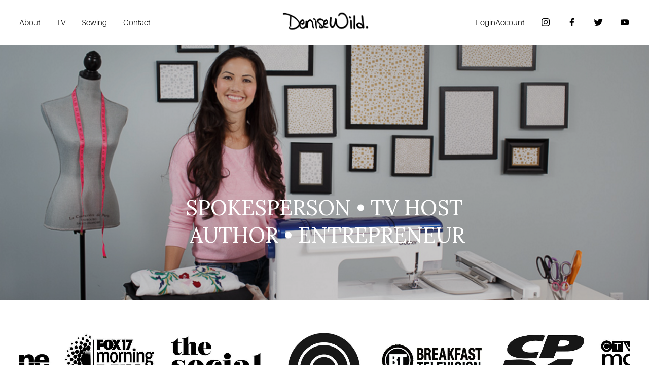

--- FILE ---
content_type: text/html;charset=utf-8
request_url: https://www.denisewild.com/
body_size: 32828
content:
<!doctype html>
<html xmlns:og="http://opengraphprotocol.org/schema/" xmlns:fb="http://www.facebook.com/2008/fbml" lang="en-CA"  >
  <head>
    <meta http-equiv="X-UA-Compatible" content="IE=edge,chrome=1">
    <meta name="viewport" content="width=device-width, initial-scale=1">
    <!-- This is Squarespace. --><!-- helix-viola-sa37 -->
<base href="">
<meta charset="utf-8" />
<title>Denise Wild</title>
<meta http-equiv="Accept-CH" content="Sec-CH-UA-Platform-Version, Sec-CH-UA-Model" /><link rel="icon" type="image/x-icon" href="https://images.squarespace-cdn.com/content/v1/63868950795c4e5410fdb134/f40774a5-1f16-4ad2-81b2-50ecee9ec56a/favicon.ico?format=100w"/>
<link rel="canonical" href="https://www.denisewild.com"/>
<meta property="og:site_name" content="Denise Wild"/>
<meta property="og:title" content="Denise Wild"/>
<meta property="og:url" content="https://www.denisewild.com"/>
<meta property="og:type" content="website"/>
<meta property="og:image" content="http://static1.squarespace.com/static/63868950795c4e5410fdb134/t/65d2d9aae29cf64454da9abe/1708317098488/Denise-Wild_logo-black.png?format=1500w"/>
<meta property="og:image:width" content="1500"/>
<meta property="og:image:height" content="413"/>
<meta itemprop="name" content="Denise Wild"/>
<meta itemprop="url" content="https://www.denisewild.com"/>
<meta itemprop="thumbnailUrl" content="http://static1.squarespace.com/static/63868950795c4e5410fdb134/t/65d2d9aae29cf64454da9abe/1708317098488/Denise-Wild_logo-black.png?format=1500w"/>
<link rel="image_src" href="http://static1.squarespace.com/static/63868950795c4e5410fdb134/t/65d2d9aae29cf64454da9abe/1708317098488/Denise-Wild_logo-black.png?format=1500w" />
<meta itemprop="image" content="http://static1.squarespace.com/static/63868950795c4e5410fdb134/t/65d2d9aae29cf64454da9abe/1708317098488/Denise-Wild_logo-black.png?format=1500w"/>
<meta name="twitter:title" content="Denise Wild"/>
<meta name="twitter:image" content="http://static1.squarespace.com/static/63868950795c4e5410fdb134/t/65d2d9aae29cf64454da9abe/1708317098488/Denise-Wild_logo-black.png?format=1500w"/>
<meta name="twitter:url" content="https://www.denisewild.com"/>
<meta name="twitter:card" content="summary"/>
<meta name="description" content="" />
<link rel="preconnect" href="https://images.squarespace-cdn.com">
<link rel="preconnect" href="https://use.typekit.net" crossorigin>
<link rel="preconnect" href="https://p.typekit.net" crossorigin>
<script type="text/javascript" src="//use.typekit.net/ik/[base64].js" async fetchpriority="high" onload="try{Typekit.load();}catch(e){} document.documentElement.classList.remove('wf-loading');"></script>
<script>document.documentElement.classList.add('wf-loading')</script>
<style>@keyframes fonts-loading { 0%, 99% { color: transparent; } } html.wf-loading * { animation: fonts-loading 3s; }</style>
<link rel="preconnect" href="https://fonts.gstatic.com" crossorigin>
<link rel="stylesheet" href="https://fonts.googleapis.com/css2?family=Lora:ital,wght@0,400;0,700;1,400;1,700&family=Acme:ital,wght@0,400"><script type="text/javascript" crossorigin="anonymous" defer="true" nomodule="nomodule" src="//assets.squarespace.com/@sqs/polyfiller/1.6/legacy.js"></script>
<script type="text/javascript" crossorigin="anonymous" defer="true" src="//assets.squarespace.com/@sqs/polyfiller/1.6/modern.js"></script>
<script type="text/javascript">SQUARESPACE_ROLLUPS = {};</script>
<script>(function(rollups, name) { if (!rollups[name]) { rollups[name] = {}; } rollups[name].js = ["//assets.squarespace.com/universal/scripts-compressed/extract-css-runtime-e65567cbcd9cd03a-min.en-US.js"]; })(SQUARESPACE_ROLLUPS, 'squarespace-extract_css_runtime');</script>
<script crossorigin="anonymous" src="//assets.squarespace.com/universal/scripts-compressed/extract-css-runtime-e65567cbcd9cd03a-min.en-US.js" defer ></script><script>(function(rollups, name) { if (!rollups[name]) { rollups[name] = {}; } rollups[name].js = ["//assets.squarespace.com/universal/scripts-compressed/extract-css-moment-js-vendor-6f2a1f6ec9a41489-min.en-US.js"]; })(SQUARESPACE_ROLLUPS, 'squarespace-extract_css_moment_js_vendor');</script>
<script crossorigin="anonymous" src="//assets.squarespace.com/universal/scripts-compressed/extract-css-moment-js-vendor-6f2a1f6ec9a41489-min.en-US.js" defer ></script><script>(function(rollups, name) { if (!rollups[name]) { rollups[name] = {}; } rollups[name].js = ["//assets.squarespace.com/universal/scripts-compressed/cldr-resource-pack-22ed584d99d9b83d-min.en-US.js"]; })(SQUARESPACE_ROLLUPS, 'squarespace-cldr_resource_pack');</script>
<script crossorigin="anonymous" src="//assets.squarespace.com/universal/scripts-compressed/cldr-resource-pack-22ed584d99d9b83d-min.en-US.js" defer ></script><script>(function(rollups, name) { if (!rollups[name]) { rollups[name] = {}; } rollups[name].js = ["//assets.squarespace.com/universal/scripts-compressed/common-vendors-stable-fbd854d40b0804b7-min.en-US.js"]; })(SQUARESPACE_ROLLUPS, 'squarespace-common_vendors_stable');</script>
<script crossorigin="anonymous" src="//assets.squarespace.com/universal/scripts-compressed/common-vendors-stable-fbd854d40b0804b7-min.en-US.js" defer ></script><script>(function(rollups, name) { if (!rollups[name]) { rollups[name] = {}; } rollups[name].js = ["//assets.squarespace.com/universal/scripts-compressed/common-vendors-bde80c7679af5b90-min.en-US.js"]; })(SQUARESPACE_ROLLUPS, 'squarespace-common_vendors');</script>
<script crossorigin="anonymous" src="//assets.squarespace.com/universal/scripts-compressed/common-vendors-bde80c7679af5b90-min.en-US.js" defer ></script><script>(function(rollups, name) { if (!rollups[name]) { rollups[name] = {}; } rollups[name].js = ["//assets.squarespace.com/universal/scripts-compressed/common-90414f3d00abc5d8-min.en-US.js"]; })(SQUARESPACE_ROLLUPS, 'squarespace-common');</script>
<script crossorigin="anonymous" src="//assets.squarespace.com/universal/scripts-compressed/common-90414f3d00abc5d8-min.en-US.js" defer ></script><script>(function(rollups, name) { if (!rollups[name]) { rollups[name] = {}; } rollups[name].js = ["//assets.squarespace.com/universal/scripts-compressed/user-account-core-32e7d706a9fb39de-min.en-US.js"]; })(SQUARESPACE_ROLLUPS, 'squarespace-user_account_core');</script>
<script crossorigin="anonymous" src="//assets.squarespace.com/universal/scripts-compressed/user-account-core-32e7d706a9fb39de-min.en-US.js" defer ></script><script>(function(rollups, name) { if (!rollups[name]) { rollups[name] = {}; } rollups[name].css = ["//assets.squarespace.com/universal/styles-compressed/user-account-core-893a7884c2d25c11-min.en-US.css"]; })(SQUARESPACE_ROLLUPS, 'squarespace-user_account_core');</script>
<link rel="stylesheet" type="text/css" href="//assets.squarespace.com/universal/styles-compressed/user-account-core-893a7884c2d25c11-min.en-US.css"><script>(function(rollups, name) { if (!rollups[name]) { rollups[name] = {}; } rollups[name].js = ["//assets.squarespace.com/universal/scripts-compressed/performance-9e9becad3f889213-min.en-US.js"]; })(SQUARESPACE_ROLLUPS, 'squarespace-performance');</script>
<script crossorigin="anonymous" src="//assets.squarespace.com/universal/scripts-compressed/performance-9e9becad3f889213-min.en-US.js" defer ></script><script data-name="static-context">Static = window.Static || {}; Static.SQUARESPACE_CONTEXT = {"betaFeatureFlags":["order_status_page_checkout_landing_enabled","supports_versioned_template_assets","member_areas_feature","enable_form_submission_trigger","use_chained_automations_data","new_stacked_index","campaigns_new_image_layout_picker","campaigns_discount_section_in_blasts","i18n_beta_website_locales","contacts_and_campaigns_redesign","campaigns_thumbnail_layout","use_react_flow_in_automations_flowchart","campaigns_discount_section_in_automations","scripts_defer","marketing_landing_page","marketing_automations","override_block_styles","campaigns_merch_state","campaigns_import_discounts","nested_categories","use_new_data_model_in_non_builder_components"],"facebookAppId":"314192535267336","facebookApiVersion":"v6.0","rollups":{"squarespace-announcement-bar":{"js":"//assets.squarespace.com/universal/scripts-compressed/announcement-bar-8ca5728a6e29569d-min.en-US.js"},"squarespace-audio-player":{"css":"//assets.squarespace.com/universal/styles-compressed/audio-player-b05f5197a871c566-min.en-US.css","js":"//assets.squarespace.com/universal/scripts-compressed/audio-player-70759db1d1d75a1a-min.en-US.js"},"squarespace-blog-collection-list":{"css":"//assets.squarespace.com/universal/styles-compressed/blog-collection-list-b4046463b72f34e2-min.en-US.css","js":"//assets.squarespace.com/universal/scripts-compressed/blog-collection-list-f78db80fc1cd6fce-min.en-US.js"},"squarespace-calendar-block-renderer":{"css":"//assets.squarespace.com/universal/styles-compressed/calendar-block-renderer-b72d08ba4421f5a0-min.en-US.css","js":"//assets.squarespace.com/universal/scripts-compressed/calendar-block-renderer-3d01defb50e1f992-min.en-US.js"},"squarespace-chartjs-helpers":{"css":"//assets.squarespace.com/universal/styles-compressed/chartjs-helpers-96b256171ee039c1-min.en-US.css","js":"//assets.squarespace.com/universal/scripts-compressed/chartjs-helpers-4fd57f343946d08e-min.en-US.js"},"squarespace-comments":{"css":"//assets.squarespace.com/universal/styles-compressed/comments-bf2f022abe9cfde2-min.en-US.css","js":"//assets.squarespace.com/universal/scripts-compressed/comments-deeeb9638fac7186-min.en-US.js"},"squarespace-custom-css-popup":{"css":"//assets.squarespace.com/universal/styles-compressed/custom-css-popup-9f11bb6c9f55777b-min.en-US.css","js":"//assets.squarespace.com/universal/scripts-compressed/custom-css-popup-6fde900b6ff88a3c-min.en-US.js"},"squarespace-dialog":{"css":"//assets.squarespace.com/universal/styles-compressed/dialog-f9093f2d526b94df-min.en-US.css","js":"//assets.squarespace.com/universal/scripts-compressed/dialog-d069a27150125645-min.en-US.js"},"squarespace-events-collection":{"css":"//assets.squarespace.com/universal/styles-compressed/events-collection-b72d08ba4421f5a0-min.en-US.css","js":"//assets.squarespace.com/universal/scripts-compressed/events-collection-4234e8e8dfa038bd-min.en-US.js"},"squarespace-form-rendering-utils":{"js":"//assets.squarespace.com/universal/scripts-compressed/form-rendering-utils-e4e2f1c7b9aba107-min.en-US.js"},"squarespace-forms":{"css":"//assets.squarespace.com/universal/styles-compressed/forms-0afd3c6ac30bbab1-min.en-US.css","js":"//assets.squarespace.com/universal/scripts-compressed/forms-8781a130119d16e2-min.en-US.js"},"squarespace-gallery-collection-list":{"css":"//assets.squarespace.com/universal/styles-compressed/gallery-collection-list-b4046463b72f34e2-min.en-US.css","js":"//assets.squarespace.com/universal/scripts-compressed/gallery-collection-list-07747667a3187b76-min.en-US.js"},"squarespace-image-zoom":{"css":"//assets.squarespace.com/universal/styles-compressed/image-zoom-b4046463b72f34e2-min.en-US.css","js":"//assets.squarespace.com/universal/scripts-compressed/image-zoom-60c18dc5f8f599ea-min.en-US.js"},"squarespace-pinterest":{"css":"//assets.squarespace.com/universal/styles-compressed/pinterest-b4046463b72f34e2-min.en-US.css","js":"//assets.squarespace.com/universal/scripts-compressed/pinterest-e74d8abc38ae7969-min.en-US.js"},"squarespace-popup-overlay":{"css":"//assets.squarespace.com/universal/styles-compressed/popup-overlay-b742b752f5880972-min.en-US.css","js":"//assets.squarespace.com/universal/scripts-compressed/popup-overlay-6c8cb9839f8d63ae-min.en-US.js"},"squarespace-product-quick-view":{"css":"//assets.squarespace.com/universal/styles-compressed/product-quick-view-9052fb446c5800ee-min.en-US.css","js":"//assets.squarespace.com/universal/scripts-compressed/product-quick-view-72dba57b1bf543b1-min.en-US.js"},"squarespace-products-collection-item-v2":{"css":"//assets.squarespace.com/universal/styles-compressed/products-collection-item-v2-b4046463b72f34e2-min.en-US.css","js":"//assets.squarespace.com/universal/scripts-compressed/products-collection-item-v2-e3a3f101748fca6e-min.en-US.js"},"squarespace-products-collection-list-v2":{"css":"//assets.squarespace.com/universal/styles-compressed/products-collection-list-v2-b4046463b72f34e2-min.en-US.css","js":"//assets.squarespace.com/universal/scripts-compressed/products-collection-list-v2-eedc544f4cc56af4-min.en-US.js"},"squarespace-search-page":{"css":"//assets.squarespace.com/universal/styles-compressed/search-page-90a67fc09b9b32c6-min.en-US.css","js":"//assets.squarespace.com/universal/scripts-compressed/search-page-1ab45cdb16b611e7-min.en-US.js"},"squarespace-search-preview":{"js":"//assets.squarespace.com/universal/scripts-compressed/search-preview-688e28f5f974c509-min.en-US.js"},"squarespace-simple-liking":{"css":"//assets.squarespace.com/universal/styles-compressed/simple-liking-701bf8bbc05ec6aa-min.en-US.css","js":"//assets.squarespace.com/universal/scripts-compressed/simple-liking-e6bc64da9e3b1cf4-min.en-US.js"},"squarespace-social-buttons":{"css":"//assets.squarespace.com/universal/styles-compressed/social-buttons-95032e5fa98e47a5-min.en-US.css","js":"//assets.squarespace.com/universal/scripts-compressed/social-buttons-582917800c211a3a-min.en-US.js"},"squarespace-tourdates":{"css":"//assets.squarespace.com/universal/styles-compressed/tourdates-b4046463b72f34e2-min.en-US.css","js":"//assets.squarespace.com/universal/scripts-compressed/tourdates-51421cf172e5f3d9-min.en-US.js"},"squarespace-website-overlays-manager":{"css":"//assets.squarespace.com/universal/styles-compressed/website-overlays-manager-07ea5a4e004e6710-min.en-US.css","js":"//assets.squarespace.com/universal/scripts-compressed/website-overlays-manager-bf325524a3156904-min.en-US.js"}},"pageType":2,"website":{"id":"63868950795c4e5410fdb134","identifier":"helix-viola-sa37","websiteType":1,"contentModifiedOn":1766981135572,"cloneable":false,"hasBeenCloneable":false,"siteStatus":{},"language":"en-CA","translationLocale":"en-US","formattingLocale":"en-CA","timeZone":"America/Toronto","machineTimeZoneOffset":-18000000,"timeZoneOffset":-18000000,"timeZoneAbbr":"EST","siteTitle":"Denise Wild","fullSiteTitle":"Denise Wild","logoImageId":"65d2d9aae29cf64454da9abe","shareButtonOptions":{"4":true,"6":true,"7":true,"2":true,"3":true,"1":true,"8":true},"logoImageUrl":"//images.squarespace-cdn.com/content/v1/63868950795c4e5410fdb134/5ff1577b-5df2-42b0-918e-06eabc7472ee/Denise-Wild_logo-black.png","authenticUrl":"https://www.denisewild.com","internalUrl":"https://helix-viola-sa37.squarespace.com","baseUrl":"https://www.denisewild.com","primaryDomain":"www.denisewild.com","sslSetting":3,"isHstsEnabled":true,"socialAccounts":[{"serviceId":64,"screenname":"Instagram","addedOn":1669761360552,"profileUrl":"http://instagram.com/medenisewild","iconEnabled":true,"serviceName":"instagram-unauth"},{"serviceId":60,"screenname":"Facebook","addedOn":1669761360557,"profileUrl":"http://facebook.com/medenisewild","iconEnabled":true,"serviceName":"facebook-unauth"},{"serviceId":62,"screenname":"Twitter","addedOn":1670440588667,"profileUrl":"http://twitter.com/medenisewild","iconEnabled":true,"serviceName":"twitter-unauth"},{"serviceId":69,"screenname":"YouTube","addedOn":1669761360564,"profileUrl":"http://youtube.com/medenisewild","iconEnabled":true,"serviceName":"youtube-unauth"}],"typekitId":"","statsMigrated":false,"imageMetadataProcessingEnabled":false,"screenshotId":"ae7fcf54aa2fbb1363a6ad5f857e38ba3a911a826037b1fe79e501b7207bfe29","captchaSettings":{"enabledForDonations":false},"showOwnerLogin":false},"websiteSettings":{"id":"63868950795c4e5410fdb137","websiteId":"63868950795c4e5410fdb134","subjects":[],"country":"CA","state":"ON","simpleLikingEnabled":true,"mobileInfoBarSettings":{"isContactEmailEnabled":false,"isContactPhoneNumberEnabled":false,"isLocationEnabled":false,"isBusinessHoursEnabled":false},"popupOverlaySettings":{"style":2,"showOnScroll":false,"scrollPercentage":25,"showOnTimer":true,"timerDelay":10000,"showUntilSignup":true,"displayFrequency":30,"enableMobile":true,"enabledPages":[],"showOnAllPages":true,"version":1},"commentLikesAllowed":true,"commentAnonAllowed":true,"commentThreaded":true,"commentApprovalRequired":false,"commentAvatarsOn":true,"commentSortType":2,"commentFlagThreshold":0,"commentFlagsAllowed":true,"commentEnableByDefault":true,"commentDisableAfterDaysDefault":0,"disqusShortname":"","commentsEnabled":false,"storeSettings":{"returnPolicy":null,"termsOfService":null,"privacyPolicy":null,"expressCheckout":false,"continueShoppingLinkUrl":"/","useLightCart":false,"showNoteField":false,"shippingCountryDefaultValue":"US","billToShippingDefaultValue":false,"showShippingPhoneNumber":true,"isShippingPhoneRequired":false,"showBillingPhoneNumber":true,"isBillingPhoneRequired":false,"currenciesSupported":["USD","ARS","AUD","BRL","CAD","CHF","COP","CZK","DKK","EUR","GBP","HKD","IDR","ILS","INR","JPY","MXN","MYR","NOK","NZD","PHP","PLN","RUB","SEK","SGD","THB","ZAR"],"defaultCurrency":"CAD","selectedCurrency":"CAD","measurementStandard":1,"showCustomCheckoutForm":false,"checkoutPageMarketingOptInEnabled":true,"enableMailingListOptInByDefault":false,"sameAsRetailLocation":false,"merchandisingSettings":{"scarcityEnabledOnProductItems":false,"scarcityEnabledOnProductBlocks":false,"scarcityMessageType":"DEFAULT_SCARCITY_MESSAGE","scarcityThreshold":10,"multipleQuantityAllowedForServices":true,"restockNotificationsEnabled":false,"restockNotificationsSuccessText":"","restockNotificationsMailingListSignUpEnabled":false,"relatedProductsEnabled":false,"relatedProductsOrdering":"random","soldOutVariantsDropdownDisabled":false,"productComposerOptedIn":false,"productComposerABTestOptedOut":false,"productReviewsEnabled":false},"minimumOrderSubtotalEnabled":false,"minimumOrderSubtotal":{"currency":"CAD","value":"0.00"},"isLive":true,"multipleQuantityAllowedForServices":true},"useEscapeKeyToLogin":false,"ssBadgeType":1,"ssBadgePosition":4,"ssBadgeVisibility":1,"ssBadgeDevices":1,"pinterestOverlayOptions":{"mode":"disabled"},"userAccountsSettings":{"loginAllowed":true,"signupAllowed":true}},"cookieSettings":{"isCookieBannerEnabled":true,"isRestrictiveCookiePolicyEnabled":true,"cookieBannerText":"By using this website, you agree to our use of cookies. We use cookies to provide you with a great experience and to help our website run effectively.","cookieBannerTheme":"LIGHT","cookieBannerThemeName":"white","cookieBannerVariant":"POPUP","cookieBannerPosition":"BOTTOM_LEFT","cookieBannerCtaVariant":"TEXT","cookieBannerCtaText":"Accept","cookieBannerAcceptType":"OPT_IN_AND_OUT","cookieBannerOptOutCtaText":"Decline","cookieBannerHasOptOut":true,"cookieBannerHasManageCookies":false,"cookieBannerSavedPreferencesLayout":"PILL"},"websiteCloneable":false,"collection":{"title":"Home","id":"638689bcfea9e74406867abc","fullUrl":"/","type":10,"permissionType":1},"subscribed":false,"appDomain":"squarespace.com","templateTweakable":true,"tweakJSON":{"form-use-theme-colors":"false","header-logo-height":"50px","header-mobile-logo-max-height":"30px","header-vert-padding":"1.5vw","header-width":"Full","maxPageWidth":"2000px","mobile-header-vert-padding":"6vw","pagePadding":"3vw","tweak-blog-alternating-side-by-side-image-aspect-ratio":"1:1 Square","tweak-blog-alternating-side-by-side-image-spacing":"6%","tweak-blog-alternating-side-by-side-meta-spacing":"20px","tweak-blog-alternating-side-by-side-primary-meta":"Categories","tweak-blog-alternating-side-by-side-read-more-spacing":"20px","tweak-blog-alternating-side-by-side-secondary-meta":"Date","tweak-blog-basic-grid-columns":"2","tweak-blog-basic-grid-image-aspect-ratio":"3:2 Standard","tweak-blog-basic-grid-image-spacing":"50px","tweak-blog-basic-grid-meta-spacing":"37px","tweak-blog-basic-grid-primary-meta":"Categories","tweak-blog-basic-grid-read-more-spacing":"37px","tweak-blog-basic-grid-secondary-meta":"Date","tweak-blog-item-custom-width":"55","tweak-blog-item-show-author-profile":"false","tweak-blog-item-width":"Custom","tweak-blog-masonry-columns":"2","tweak-blog-masonry-horizontal-spacing":"150px","tweak-blog-masonry-image-spacing":"40px","tweak-blog-masonry-meta-spacing":"20px","tweak-blog-masonry-primary-meta":"Categories","tweak-blog-masonry-read-more-spacing":"11px","tweak-blog-masonry-secondary-meta":"None","tweak-blog-masonry-vertical-spacing":"110px","tweak-blog-side-by-side-image-aspect-ratio":"1:1 Square","tweak-blog-side-by-side-image-spacing":"6%","tweak-blog-side-by-side-meta-spacing":"20px","tweak-blog-side-by-side-primary-meta":"Categories","tweak-blog-side-by-side-read-more-spacing":"20px","tweak-blog-side-by-side-secondary-meta":"Date","tweak-blog-single-column-image-spacing":"50px","tweak-blog-single-column-meta-spacing":"30px","tweak-blog-single-column-primary-meta":"Categories","tweak-blog-single-column-read-more-spacing":"30px","tweak-blog-single-column-secondary-meta":"Date","tweak-events-stacked-show-thumbnails":"true","tweak-events-stacked-thumbnail-size":"3:2 Standard","tweak-fixed-header":"true","tweak-fixed-header-style":"Scroll Back","tweak-global-animations-animation-curve":"ease","tweak-global-animations-animation-delay":"0.6s","tweak-global-animations-animation-duration":"0.90s","tweak-global-animations-animation-style":"fade","tweak-global-animations-animation-type":"fade","tweak-global-animations-complexity-level":"detailed","tweak-global-animations-enabled":"true","tweak-portfolio-grid-basic-custom-height":"50","tweak-portfolio-grid-overlay-custom-height":"13","tweak-portfolio-hover-follow-acceleration":"10%","tweak-portfolio-hover-follow-animation-duration":"Medium","tweak-portfolio-hover-follow-animation-type":"Fade","tweak-portfolio-hover-follow-delimiter":"Hyphen","tweak-portfolio-hover-follow-front":"false","tweak-portfolio-hover-follow-layout":"Inline","tweak-portfolio-hover-follow-size":"93","tweak-portfolio-hover-follow-text-spacing-x":"1.5","tweak-portfolio-hover-follow-text-spacing-y":"1.5","tweak-portfolio-hover-static-animation-duration":"Medium","tweak-portfolio-hover-static-animation-type":"Scale Up","tweak-portfolio-hover-static-delimiter":"Forward Slash","tweak-portfolio-hover-static-front":"false","tweak-portfolio-hover-static-layout":"Stacked","tweak-portfolio-hover-static-size":"75","tweak-portfolio-hover-static-text-spacing-x":"1.5","tweak-portfolio-hover-static-text-spacing-y":"1.5","tweak-portfolio-index-background-animation-duration":"Medium","tweak-portfolio-index-background-animation-type":"Fade","tweak-portfolio-index-background-custom-height":"50","tweak-portfolio-index-background-delimiter":"None","tweak-portfolio-index-background-height":"Large","tweak-portfolio-index-background-horizontal-alignment":"Center","tweak-portfolio-index-background-link-format":"Stacked","tweak-portfolio-index-background-persist":"false","tweak-portfolio-index-background-vertical-alignment":"Middle","tweak-portfolio-index-background-width":"Full","tweak-product-basic-item-click-action":"None","tweak-product-basic-item-gallery-aspect-ratio":"3:4 Three-Four (Vertical)","tweak-product-basic-item-gallery-design":"Slideshow","tweak-product-basic-item-gallery-width":"50%","tweak-product-basic-item-hover-action":"None","tweak-product-basic-item-image-spacing":"2vw","tweak-product-basic-item-image-zoom-factor":"2","tweak-product-basic-item-product-variant-display":"Dropdown","tweak-product-basic-item-thumbnail-placement":"Side","tweak-product-basic-item-variant-picker-layout":"Dropdowns","tweak-products-add-to-cart-button":"false","tweak-products-columns":"2","tweak-products-gutter-column":"2vw","tweak-products-gutter-row":"2vw","tweak-products-header-text-alignment":"Middle","tweak-products-image-aspect-ratio":"2:3 Standard (Vertical)","tweak-products-image-text-spacing":"0.5vw","tweak-products-mobile-columns":"1","tweak-products-text-alignment":"Left","tweak-products-width":"Full","tweak-transparent-header":"false"},"templateId":"5c5a519771c10ba3470d8101","templateVersion":"7.1","pageFeatures":[1,2,4],"gmRenderKey":"QUl6YVN5Q0JUUk9xNkx1dkZfSUUxcjQ2LVQ0QWVUU1YtMGQ3bXk4","templateScriptsRootUrl":"https://static1.squarespace.com/static/vta/5c5a519771c10ba3470d8101/scripts/","impersonatedSession":false,"tzData":{"zones":[[-300,"Canada","E%sT",null]],"rules":{"Canada":[[1974,2006,null,"Oct","lastSun","2:00","0","S"],[1987,2006,null,"Apr","Sun>=1","2:00","1:00","D"],[2007,"max",null,"Mar","Sun>=8","2:00","1:00","D"],[2007,"max",null,"Nov","Sun>=1","2:00","0","S"]]}},"showAnnouncementBar":false,"recaptchaEnterpriseContext":{"recaptchaEnterpriseSiteKey":"6LdDFQwjAAAAAPigEvvPgEVbb7QBm-TkVJdDTlAv"},"i18nContext":{"timeZoneData":{"id":"America/Toronto","name":"Eastern Time"}},"env":"PRODUCTION","visitorFormContext":{"formFieldFormats":{"countries":[{"name":"Afghanistan","code":"AF","phoneCode":"+93"},{"name":"\u00C5land Islands","code":"AX","phoneCode":"+358"},{"name":"Albania","code":"AL","phoneCode":"+355"},{"name":"Algeria","code":"DZ","phoneCode":"+213"},{"name":"American Samoa","code":"AS","phoneCode":"+1"},{"name":"Andorra","code":"AD","phoneCode":"+376"},{"name":"Angola","code":"AO","phoneCode":"+244"},{"name":"Anguilla","code":"AI","phoneCode":"+1"},{"name":"Antigua & Barbuda","code":"AG","phoneCode":"+1"},{"name":"Argentina","code":"AR","phoneCode":"+54"},{"name":"Armenia","code":"AM","phoneCode":"+374"},{"name":"Aruba","code":"AW","phoneCode":"+297"},{"name":"Ascension Island","code":"AC","phoneCode":"+247"},{"name":"Australia","code":"AU","phoneCode":"+61"},{"name":"Austria","code":"AT","phoneCode":"+43"},{"name":"Azerbaijan","code":"AZ","phoneCode":"+994"},{"name":"Bahamas","code":"BS","phoneCode":"+1"},{"name":"Bahrain","code":"BH","phoneCode":"+973"},{"name":"Bangladesh","code":"BD","phoneCode":"+880"},{"name":"Barbados","code":"BB","phoneCode":"+1"},{"name":"Belarus","code":"BY","phoneCode":"+375"},{"name":"Belgium","code":"BE","phoneCode":"+32"},{"name":"Belize","code":"BZ","phoneCode":"+501"},{"name":"Benin","code":"BJ","phoneCode":"+229"},{"name":"Bermuda","code":"BM","phoneCode":"+1"},{"name":"Bhutan","code":"BT","phoneCode":"+975"},{"name":"Bolivia","code":"BO","phoneCode":"+591"},{"name":"Bosnia & Herzegovina","code":"BA","phoneCode":"+387"},{"name":"Botswana","code":"BW","phoneCode":"+267"},{"name":"Brazil","code":"BR","phoneCode":"+55"},{"name":"British Indian Ocean Territory","code":"IO","phoneCode":"+246"},{"name":"British Virgin Islands","code":"VG","phoneCode":"+1"},{"name":"Brunei","code":"BN","phoneCode":"+673"},{"name":"Bulgaria","code":"BG","phoneCode":"+359"},{"name":"Burkina Faso","code":"BF","phoneCode":"+226"},{"name":"Burundi","code":"BI","phoneCode":"+257"},{"name":"Cambodia","code":"KH","phoneCode":"+855"},{"name":"Cameroon","code":"CM","phoneCode":"+237"},{"name":"Canada","code":"CA","phoneCode":"+1"},{"name":"Cape Verde","code":"CV","phoneCode":"+238"},{"name":"Caribbean Netherlands","code":"BQ","phoneCode":"+599"},{"name":"Cayman Islands","code":"KY","phoneCode":"+1"},{"name":"Central African Republic","code":"CF","phoneCode":"+236"},{"name":"Chad","code":"TD","phoneCode":"+235"},{"name":"Chile","code":"CL","phoneCode":"+56"},{"name":"China","code":"CN","phoneCode":"+86"},{"name":"Christmas Island","code":"CX","phoneCode":"+61"},{"name":"Cocos (Keeling) Islands","code":"CC","phoneCode":"+61"},{"name":"Colombia","code":"CO","phoneCode":"+57"},{"name":"Comoros","code":"KM","phoneCode":"+269"},{"name":"Congo - Brazzaville","code":"CG","phoneCode":"+242"},{"name":"Congo - Kinshasa","code":"CD","phoneCode":"+243"},{"name":"Cook Islands","code":"CK","phoneCode":"+682"},{"name":"Costa Rica","code":"CR","phoneCode":"+506"},{"name":"C\u00F4te d\u2019Ivoire","code":"CI","phoneCode":"+225"},{"name":"Croatia","code":"HR","phoneCode":"+385"},{"name":"Cuba","code":"CU","phoneCode":"+53"},{"name":"Cura\u00E7ao","code":"CW","phoneCode":"+599"},{"name":"Cyprus","code":"CY","phoneCode":"+357"},{"name":"Czechia","code":"CZ","phoneCode":"+420"},{"name":"Denmark","code":"DK","phoneCode":"+45"},{"name":"Djibouti","code":"DJ","phoneCode":"+253"},{"name":"Dominica","code":"DM","phoneCode":"+1"},{"name":"Dominican Republic","code":"DO","phoneCode":"+1"},{"name":"Ecuador","code":"EC","phoneCode":"+593"},{"name":"Egypt","code":"EG","phoneCode":"+20"},{"name":"El Salvador","code":"SV","phoneCode":"+503"},{"name":"Equatorial Guinea","code":"GQ","phoneCode":"+240"},{"name":"Eritrea","code":"ER","phoneCode":"+291"},{"name":"Estonia","code":"EE","phoneCode":"+372"},{"name":"Eswatini","code":"SZ","phoneCode":"+268"},{"name":"Ethiopia","code":"ET","phoneCode":"+251"},{"name":"Falkland Islands","code":"FK","phoneCode":"+500"},{"name":"Faroe Islands","code":"FO","phoneCode":"+298"},{"name":"Fiji","code":"FJ","phoneCode":"+679"},{"name":"Finland","code":"FI","phoneCode":"+358"},{"name":"France","code":"FR","phoneCode":"+33"},{"name":"French Guiana","code":"GF","phoneCode":"+594"},{"name":"French Polynesia","code":"PF","phoneCode":"+689"},{"name":"Gabon","code":"GA","phoneCode":"+241"},{"name":"Gambia","code":"GM","phoneCode":"+220"},{"name":"Georgia","code":"GE","phoneCode":"+995"},{"name":"Germany","code":"DE","phoneCode":"+49"},{"name":"Ghana","code":"GH","phoneCode":"+233"},{"name":"Gibraltar","code":"GI","phoneCode":"+350"},{"name":"Greece","code":"GR","phoneCode":"+30"},{"name":"Greenland","code":"GL","phoneCode":"+299"},{"name":"Grenada","code":"GD","phoneCode":"+1"},{"name":"Guadeloupe","code":"GP","phoneCode":"+590"},{"name":"Guam","code":"GU","phoneCode":"+1"},{"name":"Guatemala","code":"GT","phoneCode":"+502"},{"name":"Guernsey","code":"GG","phoneCode":"+44"},{"name":"Guinea","code":"GN","phoneCode":"+224"},{"name":"Guinea-Bissau","code":"GW","phoneCode":"+245"},{"name":"Guyana","code":"GY","phoneCode":"+592"},{"name":"Haiti","code":"HT","phoneCode":"+509"},{"name":"Honduras","code":"HN","phoneCode":"+504"},{"name":"Hong Kong SAR China","code":"HK","phoneCode":"+852"},{"name":"Hungary","code":"HU","phoneCode":"+36"},{"name":"Iceland","code":"IS","phoneCode":"+354"},{"name":"India","code":"IN","phoneCode":"+91"},{"name":"Indonesia","code":"ID","phoneCode":"+62"},{"name":"Iran","code":"IR","phoneCode":"+98"},{"name":"Iraq","code":"IQ","phoneCode":"+964"},{"name":"Ireland","code":"IE","phoneCode":"+353"},{"name":"Isle of Man","code":"IM","phoneCode":"+44"},{"name":"Israel","code":"IL","phoneCode":"+972"},{"name":"Italy","code":"IT","phoneCode":"+39"},{"name":"Jamaica","code":"JM","phoneCode":"+1"},{"name":"Japan","code":"JP","phoneCode":"+81"},{"name":"Jersey","code":"JE","phoneCode":"+44"},{"name":"Jordan","code":"JO","phoneCode":"+962"},{"name":"Kazakhstan","code":"KZ","phoneCode":"+7"},{"name":"Kenya","code":"KE","phoneCode":"+254"},{"name":"Kiribati","code":"KI","phoneCode":"+686"},{"name":"Kosovo","code":"XK","phoneCode":"+383"},{"name":"Kuwait","code":"KW","phoneCode":"+965"},{"name":"Kyrgyzstan","code":"KG","phoneCode":"+996"},{"name":"Laos","code":"LA","phoneCode":"+856"},{"name":"Latvia","code":"LV","phoneCode":"+371"},{"name":"Lebanon","code":"LB","phoneCode":"+961"},{"name":"Lesotho","code":"LS","phoneCode":"+266"},{"name":"Liberia","code":"LR","phoneCode":"+231"},{"name":"Libya","code":"LY","phoneCode":"+218"},{"name":"Liechtenstein","code":"LI","phoneCode":"+423"},{"name":"Lithuania","code":"LT","phoneCode":"+370"},{"name":"Luxembourg","code":"LU","phoneCode":"+352"},{"name":"Macao SAR China","code":"MO","phoneCode":"+853"},{"name":"Madagascar","code":"MG","phoneCode":"+261"},{"name":"Malawi","code":"MW","phoneCode":"+265"},{"name":"Malaysia","code":"MY","phoneCode":"+60"},{"name":"Maldives","code":"MV","phoneCode":"+960"},{"name":"Mali","code":"ML","phoneCode":"+223"},{"name":"Malta","code":"MT","phoneCode":"+356"},{"name":"Marshall Islands","code":"MH","phoneCode":"+692"},{"name":"Martinique","code":"MQ","phoneCode":"+596"},{"name":"Mauritania","code":"MR","phoneCode":"+222"},{"name":"Mauritius","code":"MU","phoneCode":"+230"},{"name":"Mayotte","code":"YT","phoneCode":"+262"},{"name":"Mexico","code":"MX","phoneCode":"+52"},{"name":"Micronesia","code":"FM","phoneCode":"+691"},{"name":"Moldova","code":"MD","phoneCode":"+373"},{"name":"Monaco","code":"MC","phoneCode":"+377"},{"name":"Mongolia","code":"MN","phoneCode":"+976"},{"name":"Montenegro","code":"ME","phoneCode":"+382"},{"name":"Montserrat","code":"MS","phoneCode":"+1"},{"name":"Morocco","code":"MA","phoneCode":"+212"},{"name":"Mozambique","code":"MZ","phoneCode":"+258"},{"name":"Myanmar (Burma)","code":"MM","phoneCode":"+95"},{"name":"Namibia","code":"NA","phoneCode":"+264"},{"name":"Nauru","code":"NR","phoneCode":"+674"},{"name":"Nepal","code":"NP","phoneCode":"+977"},{"name":"Netherlands","code":"NL","phoneCode":"+31"},{"name":"New Caledonia","code":"NC","phoneCode":"+687"},{"name":"New Zealand","code":"NZ","phoneCode":"+64"},{"name":"Nicaragua","code":"NI","phoneCode":"+505"},{"name":"Niger","code":"NE","phoneCode":"+227"},{"name":"Nigeria","code":"NG","phoneCode":"+234"},{"name":"Niue","code":"NU","phoneCode":"+683"},{"name":"Norfolk Island","code":"NF","phoneCode":"+672"},{"name":"Northern Mariana Islands","code":"MP","phoneCode":"+1"},{"name":"North Korea","code":"KP","phoneCode":"+850"},{"name":"North Macedonia","code":"MK","phoneCode":"+389"},{"name":"Norway","code":"NO","phoneCode":"+47"},{"name":"Oman","code":"OM","phoneCode":"+968"},{"name":"Pakistan","code":"PK","phoneCode":"+92"},{"name":"Palau","code":"PW","phoneCode":"+680"},{"name":"Palestinian Territories","code":"PS","phoneCode":"+970"},{"name":"Panama","code":"PA","phoneCode":"+507"},{"name":"Papua New Guinea","code":"PG","phoneCode":"+675"},{"name":"Paraguay","code":"PY","phoneCode":"+595"},{"name":"Peru","code":"PE","phoneCode":"+51"},{"name":"Philippines","code":"PH","phoneCode":"+63"},{"name":"Poland","code":"PL","phoneCode":"+48"},{"name":"Portugal","code":"PT","phoneCode":"+351"},{"name":"Puerto Rico","code":"PR","phoneCode":"+1"},{"name":"Qatar","code":"QA","phoneCode":"+974"},{"name":"R\u00E9union","code":"RE","phoneCode":"+262"},{"name":"Romania","code":"RO","phoneCode":"+40"},{"name":"Russia","code":"RU","phoneCode":"+7"},{"name":"Rwanda","code":"RW","phoneCode":"+250"},{"name":"Samoa","code":"WS","phoneCode":"+685"},{"name":"San Marino","code":"SM","phoneCode":"+378"},{"name":"S\u00E3o Tom\u00E9 & Pr\u00EDncipe","code":"ST","phoneCode":"+239"},{"name":"Saudi Arabia","code":"SA","phoneCode":"+966"},{"name":"Senegal","code":"SN","phoneCode":"+221"},{"name":"Serbia","code":"RS","phoneCode":"+381"},{"name":"Seychelles","code":"SC","phoneCode":"+248"},{"name":"Sierra Leone","code":"SL","phoneCode":"+232"},{"name":"Singapore","code":"SG","phoneCode":"+65"},{"name":"Sint Maarten","code":"SX","phoneCode":"+1"},{"name":"Slovakia","code":"SK","phoneCode":"+421"},{"name":"Slovenia","code":"SI","phoneCode":"+386"},{"name":"Solomon Islands","code":"SB","phoneCode":"+677"},{"name":"Somalia","code":"SO","phoneCode":"+252"},{"name":"South Africa","code":"ZA","phoneCode":"+27"},{"name":"South Korea","code":"KR","phoneCode":"+82"},{"name":"South Sudan","code":"SS","phoneCode":"+211"},{"name":"Spain","code":"ES","phoneCode":"+34"},{"name":"Sri Lanka","code":"LK","phoneCode":"+94"},{"name":"St. Barth\u00E9lemy","code":"BL","phoneCode":"+590"},{"name":"St. Helena","code":"SH","phoneCode":"+290"},{"name":"St. Kitts & Nevis","code":"KN","phoneCode":"+1"},{"name":"St. Lucia","code":"LC","phoneCode":"+1"},{"name":"St. Martin","code":"MF","phoneCode":"+590"},{"name":"St. Pierre & Miquelon","code":"PM","phoneCode":"+508"},{"name":"St. Vincent & Grenadines","code":"VC","phoneCode":"+1"},{"name":"Sudan","code":"SD","phoneCode":"+249"},{"name":"Suriname","code":"SR","phoneCode":"+597"},{"name":"Svalbard & Jan Mayen","code":"SJ","phoneCode":"+47"},{"name":"Sweden","code":"SE","phoneCode":"+46"},{"name":"Switzerland","code":"CH","phoneCode":"+41"},{"name":"Syria","code":"SY","phoneCode":"+963"},{"name":"Taiwan","code":"TW","phoneCode":"+886"},{"name":"Tajikistan","code":"TJ","phoneCode":"+992"},{"name":"Tanzania","code":"TZ","phoneCode":"+255"},{"name":"Thailand","code":"TH","phoneCode":"+66"},{"name":"Timor-Leste","code":"TL","phoneCode":"+670"},{"name":"Togo","code":"TG","phoneCode":"+228"},{"name":"Tokelau","code":"TK","phoneCode":"+690"},{"name":"Tonga","code":"TO","phoneCode":"+676"},{"name":"Trinidad & Tobago","code":"TT","phoneCode":"+1"},{"name":"Tristan da Cunha","code":"TA","phoneCode":"+290"},{"name":"Tunisia","code":"TN","phoneCode":"+216"},{"name":"T\u00FCrkiye","code":"TR","phoneCode":"+90"},{"name":"Turkmenistan","code":"TM","phoneCode":"+993"},{"name":"Turks & Caicos Islands","code":"TC","phoneCode":"+1"},{"name":"Tuvalu","code":"TV","phoneCode":"+688"},{"name":"U.S. Virgin Islands","code":"VI","phoneCode":"+1"},{"name":"Uganda","code":"UG","phoneCode":"+256"},{"name":"Ukraine","code":"UA","phoneCode":"+380"},{"name":"United Arab Emirates","code":"AE","phoneCode":"+971"},{"name":"United Kingdom","code":"GB","phoneCode":"+44"},{"name":"United States","code":"US","phoneCode":"+1"},{"name":"Uruguay","code":"UY","phoneCode":"+598"},{"name":"Uzbekistan","code":"UZ","phoneCode":"+998"},{"name":"Vanuatu","code":"VU","phoneCode":"+678"},{"name":"Vatican City","code":"VA","phoneCode":"+39"},{"name":"Venezuela","code":"VE","phoneCode":"+58"},{"name":"Vietnam","code":"VN","phoneCode":"+84"},{"name":"Wallis & Futuna","code":"WF","phoneCode":"+681"},{"name":"Western Sahara","code":"EH","phoneCode":"+212"},{"name":"Yemen","code":"YE","phoneCode":"+967"},{"name":"Zambia","code":"ZM","phoneCode":"+260"},{"name":"Zimbabwe","code":"ZW","phoneCode":"+263"}],"initialAddressFormat":{"id":0,"type":"ADDRESS","country":"CA","labelLocale":"en","fields":[{"type":"FIELD","label":"Address Line 1","identifier":"Line1","length":0,"required":true,"metadata":{"autocomplete":"address-line1"}},{"type":"SEPARATOR","label":"\n","identifier":"Newline","length":0,"required":false,"metadata":{}},{"type":"FIELD","label":"Address Line 2","identifier":"Line2","length":0,"required":false,"metadata":{"autocomplete":"address-line2"}},{"type":"SEPARATOR","label":"\n","identifier":"Newline","length":0,"required":false,"metadata":{}},{"type":"FIELD","label":"City","identifier":"City","length":0,"required":true,"metadata":{"autocomplete":"address-level2"}},{"type":"SEPARATOR","label":" ","identifier":"Space","length":0,"required":false,"metadata":{}},{"type":"FIELD","label":"Province","identifier":"State","length":0,"required":true,"metadata":{"autocomplete":"address-level1"}},{"type":"SEPARATOR","label":" ","identifier":"Space","length":0,"required":false,"metadata":{}},{"type":"FIELD","label":"Postal Code","identifier":"Zip","length":0,"required":true,"metadata":{"autocomplete":"postal-code"}}]},"initialNameOrder":"GIVEN_FIRST","initialPhoneFormat":{"id":0,"type":"PHONE_NUMBER","country":"CA","labelLocale":"en-US","fields":[{"type":"SEPARATOR","label":"(","identifier":"LeftParen","length":0,"required":false,"metadata":{}},{"type":"FIELD","label":"1","identifier":"1","length":3,"required":false,"metadata":{}},{"type":"SEPARATOR","label":")","identifier":"RightParen","length":0,"required":false,"metadata":{}},{"type":"SEPARATOR","label":" ","identifier":"Space","length":0,"required":false,"metadata":{}},{"type":"FIELD","label":"2","identifier":"2","length":3,"required":false,"metadata":{}},{"type":"SEPARATOR","label":"-","identifier":"Dash","length":0,"required":false,"metadata":{}},{"type":"FIELD","label":"3","identifier":"3","length":14,"required":false,"metadata":{}}]}},"localizedStrings":{"validation":{"noValidSelection":"A valid selection must be made.","invalidUrl":"Must be a valid URL.","stringTooLong":"Value should have a length no longer than {0}.","containsInvalidKey":"{0} contains an invalid key.","invalidTwitterUsername":"Must be a valid Twitter username.","valueOutsideRange":"Value must be in the range {0} to {1}.","invalidPassword":"Passwords should not contain whitespace.","missingRequiredSubfields":"{0} is missing required subfields: {1}","invalidCurrency":"Currency value should be formatted like 1234 or 123.99.","invalidMapSize":"Value should contain exactly {0} elements.","subfieldsRequired":"All fields in {0} are required.","formSubmissionFailed":"Form submission failed. Review the following information: {0}.","invalidCountryCode":"Country code should have an optional plus and up to 4 digits.","invalidDate":"This is not a real date.","required":"{0} is required.","invalidStringLength":"Value should be {0} characters long.","invalidEmail":"Email addresses should follow the format user@domain.com.","invalidListLength":"Value should be {0} elements long.","allEmpty":"Please fill out at least one form field.","missingRequiredQuestion":"Missing a required question.","invalidQuestion":"Contained an invalid question.","captchaFailure":"Captcha validation failed. Please try again.","stringTooShort":"Value should have a length of at least {0}.","invalid":"{0} is not valid.","formErrors":"Form Errors","containsInvalidValue":"{0} contains an invalid value.","invalidUnsignedNumber":"Numbers must contain only digits and no other characters.","invalidName":"Valid names contain only letters, numbers, spaces, ', or - characters."},"submit":"Submit","status":{"title":"{@} Block","learnMore":"Learn more"},"name":{"firstName":"First Name","lastName":"Last Name"},"lightbox":{"openForm":"Open Form"},"likert":{"agree":"Agree","stronglyDisagree":"Strongly Disagree","disagree":"Disagree","stronglyAgree":"Strongly Agree","neutral":"Neutral"},"time":{"am":"AM","second":"Second","pm":"PM","minute":"Minute","amPm":"AM/PM","hour":"Hour"},"notFound":"Form not found.","date":{"yyyy":"YYYY","year":"Year","mm":"MM","day":"Day","month":"Month","dd":"DD"},"phone":{"country":"Country","number":"Number","prefix":"Prefix","areaCode":"Area Code","line":"Line"},"submitError":"Unable to submit form. Please try again later.","address":{"stateProvince":"State/Province","country":"Country","zipPostalCode":"Zip/Postal Code","address2":"Address 2","address1":"Address 1","city":"City"},"email":{"signUp":"Sign up for news and updates"},"cannotSubmitDemoForm":"This is a demo form and cannot be submitted.","required":"(required)","invalidData":"Invalid form data."}}};</script><link rel="stylesheet" type="text/css" href="https://definitions.sqspcdn.com/website-component-definition/static-assets/website.components.button/c1c5c094-01d9-412b-959c-0a21417ae6b8_215/website.components.button.styles.css"/><script defer src="https://definitions.sqspcdn.com/website-component-definition/static-assets/website.components.button/c1c5c094-01d9-412b-959c-0a21417ae6b8_215/website.components.button.visitor.js"></script><script defer src="https://definitions.sqspcdn.com/website-component-definition/static-assets/website.components.button/c1c5c094-01d9-412b-959c-0a21417ae6b8_215/3196.js"></script><script defer src="https://definitions.sqspcdn.com/website-component-definition/static-assets/website.components.button/c1c5c094-01d9-412b-959c-0a21417ae6b8_215/trigger-animation-runtime.js"></script><script defer src="https://definitions.sqspcdn.com/website-component-definition/static-assets/website.components.button/c1c5c094-01d9-412b-959c-0a21417ae6b8_215/8830.js"></script><script defer src="https://definitions.sqspcdn.com/website-component-definition/static-assets/website.components.button/c1c5c094-01d9-412b-959c-0a21417ae6b8_215/block-animation-preview-manager.js"></script><script type="application/ld+json">{"url":"https://www.denisewild.com","name":"Denise Wild","image":"//images.squarespace-cdn.com/content/v1/63868950795c4e5410fdb134/5ff1577b-5df2-42b0-918e-06eabc7472ee/Denise-Wild_logo-black.png","@context":"http://schema.org","@type":"WebSite"}</script><link rel="stylesheet" type="text/css" href="https://static1.squarespace.com/static/versioned-site-css/63868950795c4e5410fdb134/93/5c5a519771c10ba3470d8101/63868950795c4e5410fdb14e/1717/site.css"/><script data-sqs-type="cookiepreferencesgetter">(function(){window.getSquarespaceCookies = function() {    const getCookiesAllowed = function(cookieName){ return ('; '+document.cookie).split('; ' + cookieName + '=').pop().split(';')[0] === 'true'};    return {      performance: getCookiesAllowed('ss_performanceCookiesAllowed') ? 'accepted' : 'declined',      marketing: getCookiesAllowed('ss_marketingCookiesAllowed') ? 'accepted' : 'declined'    }}})()</script><script>Static.COOKIE_BANNER_CAPABLE = true;</script>
<!-- End of Squarespace Headers -->
    <link rel="stylesheet" type="text/css" href="https://static1.squarespace.com/static/vta/5c5a519771c10ba3470d8101/versioned-assets/1766184538619-72W2T78VKF7EGEIPSK0V/static.css">
  </head>

  <body
    id="collection-638689bcfea9e74406867abc"
    class="
      form-field-style-solid form-field-shape-square form-field-border-all form-field-checkbox-type-icon form-field-checkbox-fill-solid form-field-checkbox-color-inverted form-field-checkbox-shape-square form-field-checkbox-layout-stack form-field-radio-type-icon form-field-radio-fill-solid form-field-radio-color-normal form-field-radio-shape-pill form-field-radio-layout-stack form-field-survey-fill-solid form-field-survey-color-normal form-field-survey-shape-pill form-field-hover-focus-outline form-submit-button-style-label tweak-portfolio-grid-overlay-width-full tweak-portfolio-grid-overlay-height-small tweak-portfolio-grid-overlay-image-aspect-ratio-11-square tweak-portfolio-grid-overlay-text-placement-top-left tweak-portfolio-grid-overlay-show-text-before-hover image-block-poster-text-alignment-left image-block-card-content-position-center image-block-card-text-alignment-left image-block-overlap-content-position-center image-block-overlap-text-alignment-left image-block-collage-content-position-top image-block-collage-text-alignment-left image-block-stack-text-alignment-left tweak-blog-single-column-width-full tweak-blog-single-column-text-alignment-center tweak-blog-single-column-image-placement-above tweak-blog-single-column-delimiter-bullet tweak-blog-single-column-read-more-style-show tweak-blog-single-column-primary-meta-categories tweak-blog-single-column-secondary-meta-date tweak-blog-single-column-meta-position-top tweak-blog-single-column-content-full-post tweak-blog-item-width-custom tweak-blog-item-text-alignment-center tweak-blog-item-meta-position-above-title tweak-blog-item-show-categories    tweak-blog-item-delimiter-bullet primary-button-style-solid primary-button-shape-square secondary-button-style-solid secondary-button-shape-square tertiary-button-style-outline tertiary-button-shape-square tweak-events-stacked-width-full tweak-events-stacked-height-large  tweak-events-stacked-show-thumbnails tweak-events-stacked-thumbnail-size-32-standard tweak-events-stacked-date-style-with-text tweak-events-stacked-show-time tweak-events-stacked-show-location  tweak-events-stacked-show-excerpt  tweak-blog-basic-grid-width-full tweak-blog-basic-grid-image-aspect-ratio-32-standard tweak-blog-basic-grid-text-alignment-left tweak-blog-basic-grid-delimiter-bullet tweak-blog-basic-grid-image-placement-above tweak-blog-basic-grid-read-more-style-show tweak-blog-basic-grid-primary-meta-categories tweak-blog-basic-grid-secondary-meta-date tweak-blog-basic-grid-excerpt-show header-overlay-alignment-center tweak-portfolio-index-background-link-format-stacked tweak-portfolio-index-background-width-full tweak-portfolio-index-background-height-large  tweak-portfolio-index-background-vertical-alignment-middle tweak-portfolio-index-background-horizontal-alignment-center tweak-portfolio-index-background-delimiter-none tweak-portfolio-index-background-animation-type-fade tweak-portfolio-index-background-animation-duration-medium tweak-portfolio-hover-follow-layout-inline  tweak-portfolio-hover-follow-delimiter-hyphen tweak-portfolio-hover-follow-animation-type-fade tweak-portfolio-hover-follow-animation-duration-medium tweak-portfolio-hover-static-layout-stacked  tweak-portfolio-hover-static-delimiter-forward-slash tweak-portfolio-hover-static-animation-type-scale-up tweak-portfolio-hover-static-animation-duration-medium tweak-blog-alternating-side-by-side-width-full tweak-blog-alternating-side-by-side-image-aspect-ratio-11-square tweak-blog-alternating-side-by-side-text-alignment-left tweak-blog-alternating-side-by-side-read-more-style-show tweak-blog-alternating-side-by-side-image-text-alignment-middle tweak-blog-alternating-side-by-side-delimiter-bullet tweak-blog-alternating-side-by-side-meta-position-top tweak-blog-alternating-side-by-side-primary-meta-categories tweak-blog-alternating-side-by-side-secondary-meta-date tweak-blog-alternating-side-by-side-excerpt-show tweak-global-animations-enabled tweak-global-animations-complexity-level-detailed tweak-global-animations-animation-style-fade tweak-global-animations-animation-type-fade tweak-global-animations-animation-curve-ease tweak-blog-masonry-width-full tweak-blog-masonry-text-alignment-center tweak-blog-masonry-primary-meta-categories tweak-blog-masonry-secondary-meta-none tweak-blog-masonry-meta-position-top tweak-blog-masonry-read-more-style-show tweak-blog-masonry-delimiter-space tweak-blog-masonry-image-placement-above tweak-blog-masonry-excerpt-hide header-width-full  tweak-fixed-header tweak-fixed-header-style-scroll-back tweak-blog-side-by-side-width-full tweak-blog-side-by-side-image-placement-left tweak-blog-side-by-side-image-aspect-ratio-11-square tweak-blog-side-by-side-primary-meta-categories tweak-blog-side-by-side-secondary-meta-date tweak-blog-side-by-side-meta-position-top tweak-blog-side-by-side-text-alignment-left tweak-blog-side-by-side-image-text-alignment-middle tweak-blog-side-by-side-read-more-style-show tweak-blog-side-by-side-delimiter-bullet tweak-blog-side-by-side-excerpt-show tweak-portfolio-grid-basic-width-inset tweak-portfolio-grid-basic-height-medium tweak-portfolio-grid-basic-image-aspect-ratio-11-square tweak-portfolio-grid-basic-text-alignment-center tweak-portfolio-grid-basic-hover-effect-zoom hide-opentable-icons opentable-style-dark tweak-product-quick-view-button-style-floating tweak-product-quick-view-button-position-bottom tweak-product-quick-view-lightbox-excerpt-display-truncate tweak-product-quick-view-lightbox-show-arrows tweak-product-quick-view-lightbox-show-close-button tweak-product-quick-view-lightbox-controls-weight-light native-currency-code-cad collection-type-page collection-layout-default collection-638689bcfea9e74406867abc homepage mobile-style-available sqs-seven-one
      
        
          
            
              
            
          
        
      
    "
    tabindex="-1"
  >
    <div
      id="siteWrapper"
      class="clearfix site-wrapper"
    >
      
        <div id="floatingCart" class="floating-cart hidden">
          <a href="/cart" class="icon icon--stroke icon--fill icon--cart sqs-custom-cart">
            <span class="Cart-inner">
              



  <svg class="icon icon--cart" width="61" height="49" viewBox="0 0 61 49">
  <path fill-rule="evenodd" clip-rule="evenodd" d="M0.5 2C0.5 1.17157 1.17157 0.5 2 0.5H13.6362C14.3878 0.5 15.0234 1.05632 15.123 1.80135L16.431 11.5916H59C59.5122 11.5916 59.989 11.8529 60.2645 12.2847C60.54 12.7165 60.5762 13.2591 60.3604 13.7236L50.182 35.632C49.9361 36.1614 49.4054 36.5 48.8217 36.5H18.0453C17.2937 36.5 16.6581 35.9437 16.5585 35.1987L12.3233 3.5H2C1.17157 3.5 0.5 2.82843 0.5 2ZM16.8319 14.5916L19.3582 33.5H47.8646L56.6491 14.5916H16.8319Z" />
  <path d="M18.589 35H49.7083L60 13H16L18.589 35Z" />
  <path d="M21 49C23.2091 49 25 47.2091 25 45C25 42.7909 23.2091 41 21 41C18.7909 41 17 42.7909 17 45C17 47.2091 18.7909 49 21 49Z" />
  <path d="M45 49C47.2091 49 49 47.2091 49 45C49 42.7909 47.2091 41 45 41C42.7909 41 41 42.7909 41 45C41 47.2091 42.7909 49 45 49Z" />
</svg>

              <div class="legacy-cart icon-cart-quantity">
                <span class="sqs-cart-quantity">0</span>
              </div>
            </span>
          </a>
        </div>
      

      












  <header
    data-test="header"
    id="header"
    
    class="
      
        
      
      header theme-col--primary
    "
    data-section-theme=""
    data-controller="Header"
    data-current-styles="{
&quot;layout&quot;: &quot;brandingCenter&quot;,
&quot;action&quot;: {
&quot;href&quot;: &quot;/contact&quot;,
&quot;buttonText&quot;: &quot;Get Started&quot;,
&quot;newWindow&quot;: false
},
&quot;showSocial&quot;: true,
&quot;socialOptions&quot;: {
&quot;socialBorderShape&quot;: &quot;none&quot;,
&quot;socialBorderStyle&quot;: &quot;outline&quot;,
&quot;socialBorderThickness&quot;: {
&quot;unit&quot;: &quot;px&quot;,
&quot;value&quot;: 1.0
}
},
&quot;menuOverlayAnimation&quot;: &quot;fade&quot;,
&quot;cartStyle&quot;: &quot;cart&quot;,
&quot;cartText&quot;: &quot;Cart&quot;,
&quot;showEmptyCartState&quot;: true,
&quot;cartOptions&quot;: {
&quot;iconType&quot;: &quot;solid-7&quot;,
&quot;cartBorderShape&quot;: &quot;none&quot;,
&quot;cartBorderStyle&quot;: &quot;outline&quot;,
&quot;cartBorderThickness&quot;: {
&quot;unit&quot;: &quot;px&quot;,
&quot;value&quot;: 1.0
}
},
&quot;showButton&quot;: false,
&quot;showCart&quot;: false,
&quot;showAccountLogin&quot;: true,
&quot;headerStyle&quot;: &quot;theme&quot;,
&quot;languagePicker&quot;: {
&quot;enabled&quot;: false,
&quot;iconEnabled&quot;: false,
&quot;iconType&quot;: &quot;globe&quot;,
&quot;flagShape&quot;: &quot;shiny&quot;,
&quot;languageFlags&quot;: [ ]
},
&quot;iconOptions&quot;: {
&quot;desktopDropdownIconOptions&quot;: {
&quot;endcapType&quot;: &quot;square&quot;,
&quot;folderDropdownIcon&quot;: &quot;none&quot;,
&quot;languagePickerIcon&quot;: &quot;openArrowHead&quot;
},
&quot;mobileDropdownIconOptions&quot;: {
&quot;endcapType&quot;: &quot;square&quot;,
&quot;folderDropdownIcon&quot;: &quot;openArrowHead&quot;,
&quot;languagePickerIcon&quot;: &quot;openArrowHead&quot;
}
},
&quot;mobileOptions&quot;: {
&quot;layout&quot;: &quot;logoCenterNavLeft&quot;,
&quot;menuIconOptions&quot;: {
&quot;style&quot;: &quot;doubleLineHamburger&quot;,
&quot;thickness&quot;: {
&quot;unit&quot;: &quot;px&quot;,
&quot;value&quot;: 1.0
}
}
},
&quot;solidOptions&quot;: {
&quot;headerOpacity&quot;: {
&quot;unit&quot;: &quot;%&quot;,
&quot;value&quot;: 100.0
},
&quot;blurBackground&quot;: {
&quot;enabled&quot;: false,
&quot;blurRadius&quot;: {
&quot;unit&quot;: &quot;px&quot;,
&quot;value&quot;: 12.0
}
},
&quot;backgroundColor&quot;: {
&quot;type&quot;: &quot;SITE_PALETTE_COLOR&quot;,
&quot;sitePaletteColor&quot;: {
&quot;colorName&quot;: &quot;white&quot;,
&quot;alphaModifier&quot;: 1.0
}
},
&quot;navigationColor&quot;: {
&quot;type&quot;: &quot;SITE_PALETTE_COLOR&quot;,
&quot;sitePaletteColor&quot;: {
&quot;colorName&quot;: &quot;black&quot;,
&quot;alphaModifier&quot;: 1.0
}
}
},
&quot;gradientOptions&quot;: {
&quot;gradientType&quot;: &quot;faded&quot;,
&quot;headerOpacity&quot;: {
&quot;unit&quot;: &quot;%&quot;,
&quot;value&quot;: 90.0
},
&quot;blurBackground&quot;: {
&quot;enabled&quot;: false,
&quot;blurRadius&quot;: {
&quot;unit&quot;: &quot;px&quot;,
&quot;value&quot;: 12.0
}
},
&quot;backgroundColor&quot;: {
&quot;type&quot;: &quot;SITE_PALETTE_COLOR&quot;,
&quot;sitePaletteColor&quot;: {
&quot;colorName&quot;: &quot;white&quot;,
&quot;alphaModifier&quot;: 1.0
}
},
&quot;navigationColor&quot;: {
&quot;type&quot;: &quot;SITE_PALETTE_COLOR&quot;,
&quot;sitePaletteColor&quot;: {
&quot;colorName&quot;: &quot;black&quot;,
&quot;alphaModifier&quot;: 1.0
}
}
},
&quot;dropShadowOptions&quot;: {
&quot;enabled&quot;: false,
&quot;blur&quot;: {
&quot;unit&quot;: &quot;px&quot;,
&quot;value&quot;: 12.0
},
&quot;spread&quot;: {
&quot;unit&quot;: &quot;px&quot;,
&quot;value&quot;: 0.0
},
&quot;distance&quot;: {
&quot;unit&quot;: &quot;px&quot;,
&quot;value&quot;: 12.0
}
},
&quot;borderOptions&quot;: {
&quot;enabled&quot;: false,
&quot;position&quot;: &quot;bottom&quot;,
&quot;thickness&quot;: {
&quot;unit&quot;: &quot;px&quot;,
&quot;value&quot;: 4.0
}
},
&quot;showPromotedElement&quot;: false,
&quot;buttonVariant&quot;: &quot;primary&quot;,
&quot;blurBackground&quot;: {
&quot;enabled&quot;: false,
&quot;blurRadius&quot;: {
&quot;unit&quot;: &quot;px&quot;,
&quot;value&quot;: 12.0
}
},
&quot;headerOpacity&quot;: {
&quot;unit&quot;: &quot;%&quot;,
&quot;value&quot;: 100.0
}
}"
    data-section-id="header"
    data-header-style="theme"
    data-language-picker="{
&quot;enabled&quot;: false,
&quot;iconEnabled&quot;: false,
&quot;iconType&quot;: &quot;globe&quot;,
&quot;flagShape&quot;: &quot;shiny&quot;,
&quot;languageFlags&quot;: [ ]
}"
    
    data-first-focusable-element
    tabindex="-1"
    style="
      
      
      
        --solidHeaderBackgroundColor: hsla(var(--white-hsl), 1);
      
      
        --solidHeaderNavigationColor: hsla(var(--black-hsl), 1);
      
      
        --gradientHeaderBackgroundColor: hsla(var(--white-hsl), 1);
      
      
        --gradientHeaderNavigationColor: hsla(var(--black-hsl), 1);
      
    "
  >
    <svg  style="display:none" viewBox="0 0 22 22" xmlns="http://www.w3.org/2000/svg">
  <symbol id="circle" >
    <path d="M11.5 17C14.5376 17 17 14.5376 17 11.5C17 8.46243 14.5376 6 11.5 6C8.46243 6 6 8.46243 6 11.5C6 14.5376 8.46243 17 11.5 17Z" fill="none" />
  </symbol>

  <symbol id="circleFilled" >
    <path d="M11.5 17C14.5376 17 17 14.5376 17 11.5C17 8.46243 14.5376 6 11.5 6C8.46243 6 6 8.46243 6 11.5C6 14.5376 8.46243 17 11.5 17Z" />
  </symbol>

  <symbol id="dash" >
    <path d="M11 11H19H3" />
  </symbol>

  <symbol id="squareFilled" >
    <rect x="6" y="6" width="11" height="11" />
  </symbol>

  <symbol id="square" >
    <rect x="7" y="7" width="9" height="9" fill="none" stroke="inherit" />
  </symbol>
  
  <symbol id="plus" >
    <path d="M11 3V19" />
    <path d="M19 11L3 11"/>
  </symbol>
  
  <symbol id="closedArrow" >
    <path d="M11 11V2M11 18.1797L17 11.1477L5 11.1477L11 18.1797Z" fill="none" />
  </symbol>
  
  <symbol id="closedArrowFilled" >
    <path d="M11 11L11 2" stroke="inherit" fill="none"  />
    <path fill-rule="evenodd" clip-rule="evenodd" d="M2.74695 9.38428L19.038 9.38428L10.8925 19.0846L2.74695 9.38428Z" stroke-width="1" />
  </symbol>
  
  <symbol id="closedArrowHead" viewBox="0 0 22 22"  xmlns="http://www.w3.org/2000/symbol">
    <path d="M18 7L11 15L4 7L18 7Z" fill="none" stroke="inherit" />
  </symbol>
  
  
  <symbol id="closedArrowHeadFilled" viewBox="0 0 22 22"  xmlns="http://www.w3.org/2000/symbol">
    <path d="M18.875 6.5L11 15.5L3.125 6.5L18.875 6.5Z" />
  </symbol>
  
  <symbol id="openArrow" >
    <path d="M11 18.3591L11 3" stroke="inherit" fill="none"  />
    <path d="M18 11.5L11 18.5L4 11.5" stroke="inherit" fill="none"  />
  </symbol>
  
  <symbol id="openArrowHead" >
    <path d="M18 7L11 14L4 7" fill="none" />
  </symbol>

  <symbol id="pinchedArrow" >
    <path d="M11 17.3591L11 2" fill="none" />
    <path d="M2 11C5.85455 12.2308 8.81818 14.9038 11 18C13.1818 14.8269 16.1455 12.1538 20 11" fill="none" />
  </symbol>

  <symbol id="pinchedArrowFilled" >
    <path d="M11.05 10.4894C7.04096 8.73759 1.05005 8 1.05005 8C6.20459 11.3191 9.41368 14.1773 11.05 21C12.6864 14.0851 15.8955 11.227 21.05 8C21.05 8 15.0591 8.73759 11.05 10.4894Z" stroke-width="1"/>
    <path d="M11 11L11 1" fill="none"/>
  </symbol>

  <symbol id="pinchedArrowHead" >
    <path d="M2 7.24091C5.85455 8.40454 8.81818 10.9318 11 13.8591C13.1818 10.8591 16.1455 8.33181 20 7.24091"  fill="none" />
  </symbol>
  
  <symbol id="pinchedArrowHeadFilled" >
    <path d="M11.05 7.1591C7.04096 5.60456 1.05005 4.95001 1.05005 4.95001C6.20459 7.89547 9.41368 10.4318 11.05 16.4864C12.6864 10.35 15.8955 7.81365 21.05 4.95001C21.05 4.95001 15.0591 5.60456 11.05 7.1591Z" />
  </symbol>

</svg>
    
<div class="sqs-announcement-bar-dropzone"></div>

    <div class="header-announcement-bar-wrapper">
      
      <a
        href="#page"
        class="header-skip-link sqs-button-element--primary"
      >
        Skip to Content
      </a>
      


<style>
    @supports (-webkit-backdrop-filter: none) or (backdrop-filter: none) {
        .header-blur-background {
            
            
        }
    }
</style>
      <div
        class="header-border"
        data-header-style="theme"
        data-header-border="false"
        data-test="header-border"
        style="




"
      ></div>
      <div
        class="header-dropshadow"
        data-header-style="theme"
        data-header-dropshadow="false"
        data-test="header-dropshadow"
        style=""
      ></div>
      
      

      <div class='header-inner container--fluid
        
        
        
        
        
        
        
         header-mobile-layout-logo-center-nav-left
        
        
        
        
        
         header-layout-branding-center
        
        
        
        
        
        '
        data-test="header-inner"
        >
        <!-- Background -->
        <div class="header-background theme-bg--primary"></div>

        <div class="header-display-desktop" data-content-field="site-title">
          

          

          

          

          

          
          
            
            <!-- Social -->
            
              
            
          
            
            <!-- Title and nav wrapper -->
            <div class="header-title-nav-wrapper">
              

              

              
                
                <!-- Nav -->
                <div class="header-nav">
                  <div class="header-nav-wrapper">
                    <nav class="header-nav-list">
                      


  
    <div class="header-nav-item header-nav-item--collection">
      <a
        href="/about"
        data-animation-role="header-element"
        
      >
        About
      </a>
    </div>
  
  
  


  
    <div class="header-nav-item header-nav-item--collection">
      <a
        href="/television"
        data-animation-role="header-element"
        
      >
        TV
      </a>
    </div>
  
  
  


  
    <div class="header-nav-item header-nav-item--folder">
      <button
        class="header-nav-folder-title"
        data-href="/sewing-1"
        data-animation-role="header-element"
        aria-expanded="false"
        aria-controls="sewing"
        
      >
      <span class="header-nav-folder-title-text">
        Sewing
      </span>
      </button>
      <div class="header-nav-folder-content" id="sewing">
        
          
            <div class="header-nav-folder-item">
              <a
                href="/beginner-online-sewing-course"
                
              >
                <span class="header-nav-folder-item-content">
                  Online Course
                </span>
              </a>
            </div>
          
          
        
          
            <div class="header-nav-folder-item">
              <a
                href="/sewingstudio"
                
              >
                <span class="header-nav-folder-item-content">
                  In-School Program
                </span>
              </a>
            </div>
          
          
        
      </div>
    </div>
  
  


  
    <div class="header-nav-item header-nav-item--collection">
      <a
        href="/contact"
        data-animation-role="header-element"
        
      >
        Contact
      </a>
    </div>
  
  
  



                    </nav>
                  </div>
                </div>
              
                
                <!-- Title -->
                
                  <div
                    class="
                      header-title
                      
                    "
                    data-animation-role="header-element"
                  >
                    
                      <div class="header-title-logo">
                        <a href="/" data-animation-role="header-element">
                        
<img elementtiming="nbf-header-logo-desktop" src="//images.squarespace-cdn.com/content/v1/63868950795c4e5410fdb134/5ff1577b-5df2-42b0-918e-06eabc7472ee/Denise-Wild_logo-black.png?format=1500w" alt="Denise Wild" style="display:block" fetchpriority="high" loading="eager" decoding="async" data-loader="raw">

                        </a>
                      </div>

                    
                    
                  </div>
                
              
              
            </div>
          
            
            <!-- Actions -->
            <div class="header-actions header-actions--right">
              
                
                  <div class="user-accounts-link header-nav-item header-nav-item--collection customerAccountLoginDesktop" data-controller="UserAccountLink" data-animation-role="header-element">
                    <a class="user-accounts-text-link header-nav-item" href="#" data-animation-role="header-element">
  <span class="unauth">Login</span>
  <span class="auth">Account</span>
</a>
                  </div>
                
              
              
                
                  <div class="header-actions-action header-actions-action--social">
                    
                      
                        <a class="icon icon--fill  header-icon header-icon-border-shape-none header-icon-border-style-outline"  href="http://instagram.com/medenisewild" target="_blank" aria-label="Instagram">
                          <svg viewBox="23 23 64 64">
                            <use xlink:href="#instagram-unauth-icon" width="110" height="110"></use>
                          </svg>
                        </a>
                      
                        <a class="icon icon--fill  header-icon header-icon-border-shape-none header-icon-border-style-outline"  href="http://facebook.com/medenisewild" target="_blank" aria-label="Facebook">
                          <svg viewBox="23 23 64 64">
                            <use xlink:href="#facebook-unauth-icon" width="110" height="110"></use>
                          </svg>
                        </a>
                      
                        <a class="icon icon--fill  header-icon header-icon-border-shape-none header-icon-border-style-outline"  href="http://twitter.com/medenisewild" target="_blank" aria-label="Twitter">
                          <svg viewBox="23 23 64 64">
                            <use xlink:href="#twitter-unauth-icon" width="110" height="110"></use>
                          </svg>
                        </a>
                      
                        <a class="icon icon--fill  header-icon header-icon-border-shape-none header-icon-border-style-outline"  href="http://youtube.com/medenisewild" target="_blank" aria-label="YouTube">
                          <svg viewBox="23 23 64 64">
                            <use xlink:href="#youtube-unauth-icon" width="110" height="110"></use>
                          </svg>
                        </a>
                      
                    
                  </div>
                
              

              

            
            

              
              <div class="showOnMobile">
                
              </div>

              
              <div class="showOnDesktop">
                
              </div>

              
            </div>
          
            


<style>
  .top-bun, 
  .patty, 
  .bottom-bun {
    height: 1px;
  }
</style>

<!-- Burger -->
<div class="header-burger

  menu-overlay-has-visible-non-navigation-items

" data-animation-role="header-element">
  <button class="header-burger-btn burger" data-test="header-burger">
    <span hidden class="js-header-burger-open-title visually-hidden">Open Menu</span>
    <span hidden class="js-header-burger-close-title visually-hidden">Close Menu</span>
    <div class="burger-box">
      <div class="burger-inner header-menu-icon-doubleLineHamburger">
        <div class="top-bun"></div>
        <div class="patty"></div>
        <div class="bottom-bun"></div>
      </div>
    </div>
  </button>
</div>

          
          
          
          
          

        </div>
        <div class="header-display-mobile" data-content-field="site-title">
          
          
          
          
            
            <!-- Social -->
            
              
            
          
            


<style>
  .top-bun, 
  .patty, 
  .bottom-bun {
    height: 1px;
  }
</style>

<!-- Burger -->
<div class="header-burger

  menu-overlay-has-visible-non-navigation-items

" data-animation-role="header-element">
  <button class="header-burger-btn burger" data-test="header-burger">
    <span hidden class="js-header-burger-open-title visually-hidden">Open Menu</span>
    <span hidden class="js-header-burger-close-title visually-hidden">Close Menu</span>
    <div class="burger-box">
      <div class="burger-inner header-menu-icon-doubleLineHamburger">
        <div class="top-bun"></div>
        <div class="patty"></div>
        <div class="bottom-bun"></div>
      </div>
    </div>
  </button>
</div>

            
            <!-- Title and nav wrapper -->
            <div class="header-title-nav-wrapper">
              

              

              
                
                <!-- Nav -->
                <div class="header-nav">
                  <div class="header-nav-wrapper">
                    <nav class="header-nav-list">
                      


  
    <div class="header-nav-item header-nav-item--collection">
      <a
        href="/about"
        data-animation-role="header-element"
        
      >
        About
      </a>
    </div>
  
  
  


  
    <div class="header-nav-item header-nav-item--collection">
      <a
        href="/television"
        data-animation-role="header-element"
        
      >
        TV
      </a>
    </div>
  
  
  


  
    <div class="header-nav-item header-nav-item--folder">
      <button
        class="header-nav-folder-title"
        data-href="/sewing-1"
        data-animation-role="header-element"
        aria-expanded="false"
        aria-controls="sewing"
        
      >
      <span class="header-nav-folder-title-text">
        Sewing
      </span>
      </button>
      <div class="header-nav-folder-content" id="sewing">
        
          
            <div class="header-nav-folder-item">
              <a
                href="/beginner-online-sewing-course"
                
              >
                <span class="header-nav-folder-item-content">
                  Online Course
                </span>
              </a>
            </div>
          
          
        
          
            <div class="header-nav-folder-item">
              <a
                href="/sewingstudio"
                
              >
                <span class="header-nav-folder-item-content">
                  In-School Program
                </span>
              </a>
            </div>
          
          
        
      </div>
    </div>
  
  


  
    <div class="header-nav-item header-nav-item--collection">
      <a
        href="/contact"
        data-animation-role="header-element"
        
      >
        Contact
      </a>
    </div>
  
  
  



                    </nav>
                  </div>
                </div>
              
                
                <!-- Title -->
                
                  <div
                    class="
                      header-title
                      
                    "
                    data-animation-role="header-element"
                  >
                    
                      <div class="header-title-logo">
                        <a href="/" data-animation-role="header-element">
                        
<img elementtiming="nbf-header-logo-desktop" src="//images.squarespace-cdn.com/content/v1/63868950795c4e5410fdb134/5ff1577b-5df2-42b0-918e-06eabc7472ee/Denise-Wild_logo-black.png?format=1500w" alt="Denise Wild" style="display:block" fetchpriority="high" loading="eager" decoding="async" data-loader="raw">

                        </a>
                      </div>

                    
                    
                  </div>
                
              
              
            </div>
          
            
            <!-- Actions -->
            <div class="header-actions header-actions--right">
              
                
                  <div class="user-accounts-link header-nav-item header-nav-item--collection customerAccountLoginDesktop" data-controller="UserAccountLink" data-animation-role="header-element">
                    <a class="user-accounts-text-link header-nav-item" href="#" data-animation-role="header-element">
  <span class="unauth">Login</span>
  <span class="auth">Account</span>
</a>
                  </div>
                
              
              
                
                  <div class="header-actions-action header-actions-action--social">
                    
                      
                        <a class="icon icon--fill  header-icon header-icon-border-shape-none header-icon-border-style-outline"  href="http://instagram.com/medenisewild" target="_blank" aria-label="Instagram">
                          <svg viewBox="23 23 64 64">
                            <use xlink:href="#instagram-unauth-icon" width="110" height="110"></use>
                          </svg>
                        </a>
                      
                        <a class="icon icon--fill  header-icon header-icon-border-shape-none header-icon-border-style-outline"  href="http://facebook.com/medenisewild" target="_blank" aria-label="Facebook">
                          <svg viewBox="23 23 64 64">
                            <use xlink:href="#facebook-unauth-icon" width="110" height="110"></use>
                          </svg>
                        </a>
                      
                        <a class="icon icon--fill  header-icon header-icon-border-shape-none header-icon-border-style-outline"  href="http://twitter.com/medenisewild" target="_blank" aria-label="Twitter">
                          <svg viewBox="23 23 64 64">
                            <use xlink:href="#twitter-unauth-icon" width="110" height="110"></use>
                          </svg>
                        </a>
                      
                        <a class="icon icon--fill  header-icon header-icon-border-shape-none header-icon-border-style-outline"  href="http://youtube.com/medenisewild" target="_blank" aria-label="YouTube">
                          <svg viewBox="23 23 64 64">
                            <use xlink:href="#youtube-unauth-icon" width="110" height="110"></use>
                          </svg>
                        </a>
                      
                    
                  </div>
                
              

              

            
            

              
              <div class="showOnMobile">
                
              </div>

              
              <div class="showOnDesktop">
                
              </div>

              
            </div>
          
          
          
        </div>
      </div>
    </div>
    <!-- (Mobile) Menu Navigation -->
    <div class="header-menu header-menu--folder-list
      
      
      
      
      
      "
      data-section-theme=""
      data-current-styles="{
&quot;layout&quot;: &quot;brandingCenter&quot;,
&quot;action&quot;: {
&quot;href&quot;: &quot;/contact&quot;,
&quot;buttonText&quot;: &quot;Get Started&quot;,
&quot;newWindow&quot;: false
},
&quot;showSocial&quot;: true,
&quot;socialOptions&quot;: {
&quot;socialBorderShape&quot;: &quot;none&quot;,
&quot;socialBorderStyle&quot;: &quot;outline&quot;,
&quot;socialBorderThickness&quot;: {
&quot;unit&quot;: &quot;px&quot;,
&quot;value&quot;: 1.0
}
},
&quot;menuOverlayAnimation&quot;: &quot;fade&quot;,
&quot;cartStyle&quot;: &quot;cart&quot;,
&quot;cartText&quot;: &quot;Cart&quot;,
&quot;showEmptyCartState&quot;: true,
&quot;cartOptions&quot;: {
&quot;iconType&quot;: &quot;solid-7&quot;,
&quot;cartBorderShape&quot;: &quot;none&quot;,
&quot;cartBorderStyle&quot;: &quot;outline&quot;,
&quot;cartBorderThickness&quot;: {
&quot;unit&quot;: &quot;px&quot;,
&quot;value&quot;: 1.0
}
},
&quot;showButton&quot;: false,
&quot;showCart&quot;: false,
&quot;showAccountLogin&quot;: true,
&quot;headerStyle&quot;: &quot;theme&quot;,
&quot;languagePicker&quot;: {
&quot;enabled&quot;: false,
&quot;iconEnabled&quot;: false,
&quot;iconType&quot;: &quot;globe&quot;,
&quot;flagShape&quot;: &quot;shiny&quot;,
&quot;languageFlags&quot;: [ ]
},
&quot;iconOptions&quot;: {
&quot;desktopDropdownIconOptions&quot;: {
&quot;endcapType&quot;: &quot;square&quot;,
&quot;folderDropdownIcon&quot;: &quot;none&quot;,
&quot;languagePickerIcon&quot;: &quot;openArrowHead&quot;
},
&quot;mobileDropdownIconOptions&quot;: {
&quot;endcapType&quot;: &quot;square&quot;,
&quot;folderDropdownIcon&quot;: &quot;openArrowHead&quot;,
&quot;languagePickerIcon&quot;: &quot;openArrowHead&quot;
}
},
&quot;mobileOptions&quot;: {
&quot;layout&quot;: &quot;logoCenterNavLeft&quot;,
&quot;menuIconOptions&quot;: {
&quot;style&quot;: &quot;doubleLineHamburger&quot;,
&quot;thickness&quot;: {
&quot;unit&quot;: &quot;px&quot;,
&quot;value&quot;: 1.0
}
}
},
&quot;solidOptions&quot;: {
&quot;headerOpacity&quot;: {
&quot;unit&quot;: &quot;%&quot;,
&quot;value&quot;: 100.0
},
&quot;blurBackground&quot;: {
&quot;enabled&quot;: false,
&quot;blurRadius&quot;: {
&quot;unit&quot;: &quot;px&quot;,
&quot;value&quot;: 12.0
}
},
&quot;backgroundColor&quot;: {
&quot;type&quot;: &quot;SITE_PALETTE_COLOR&quot;,
&quot;sitePaletteColor&quot;: {
&quot;colorName&quot;: &quot;white&quot;,
&quot;alphaModifier&quot;: 1.0
}
},
&quot;navigationColor&quot;: {
&quot;type&quot;: &quot;SITE_PALETTE_COLOR&quot;,
&quot;sitePaletteColor&quot;: {
&quot;colorName&quot;: &quot;black&quot;,
&quot;alphaModifier&quot;: 1.0
}
}
},
&quot;gradientOptions&quot;: {
&quot;gradientType&quot;: &quot;faded&quot;,
&quot;headerOpacity&quot;: {
&quot;unit&quot;: &quot;%&quot;,
&quot;value&quot;: 90.0
},
&quot;blurBackground&quot;: {
&quot;enabled&quot;: false,
&quot;blurRadius&quot;: {
&quot;unit&quot;: &quot;px&quot;,
&quot;value&quot;: 12.0
}
},
&quot;backgroundColor&quot;: {
&quot;type&quot;: &quot;SITE_PALETTE_COLOR&quot;,
&quot;sitePaletteColor&quot;: {
&quot;colorName&quot;: &quot;white&quot;,
&quot;alphaModifier&quot;: 1.0
}
},
&quot;navigationColor&quot;: {
&quot;type&quot;: &quot;SITE_PALETTE_COLOR&quot;,
&quot;sitePaletteColor&quot;: {
&quot;colorName&quot;: &quot;black&quot;,
&quot;alphaModifier&quot;: 1.0
}
}
},
&quot;dropShadowOptions&quot;: {
&quot;enabled&quot;: false,
&quot;blur&quot;: {
&quot;unit&quot;: &quot;px&quot;,
&quot;value&quot;: 12.0
},
&quot;spread&quot;: {
&quot;unit&quot;: &quot;px&quot;,
&quot;value&quot;: 0.0
},
&quot;distance&quot;: {
&quot;unit&quot;: &quot;px&quot;,
&quot;value&quot;: 12.0
}
},
&quot;borderOptions&quot;: {
&quot;enabled&quot;: false,
&quot;position&quot;: &quot;bottom&quot;,
&quot;thickness&quot;: {
&quot;unit&quot;: &quot;px&quot;,
&quot;value&quot;: 4.0
}
},
&quot;showPromotedElement&quot;: false,
&quot;buttonVariant&quot;: &quot;primary&quot;,
&quot;blurBackground&quot;: {
&quot;enabled&quot;: false,
&quot;blurRadius&quot;: {
&quot;unit&quot;: &quot;px&quot;,
&quot;value&quot;: 12.0
}
},
&quot;headerOpacity&quot;: {
&quot;unit&quot;: &quot;%&quot;,
&quot;value&quot;: 100.0
}
}"
      data-section-id="overlay-nav"
      data-show-account-login="true"
      data-test="header-menu">
      <div class="header-menu-bg theme-bg--primary"></div>
      <div class="header-menu-nav">
        <nav class="header-menu-nav-list">
          <div data-folder="root" class="header-menu-nav-folder">
            <div class="header-menu-nav-folder-content">
              <!-- Menu Navigation -->
<div class="header-menu-nav-wrapper">
  
    
      
        
          
            <div class="container header-menu-nav-item header-menu-nav-item--collection">
              <a
                href="/about"
                
              >
                <div class="header-menu-nav-item-content">
                  About
                </div>
              </a>
            </div>
          
        
      
    
      
        
          
            <div class="container header-menu-nav-item header-menu-nav-item--collection">
              <a
                href="/television"
                
              >
                <div class="header-menu-nav-item-content">
                  TV
                </div>
              </a>
            </div>
          
        
      
    
      
        
          <div class="container header-menu-nav-item">
            <a
              data-folder-id="/sewing-1"
              href="/sewing-1"
              
            >
              <div class="header-menu-nav-item-content header-menu-nav-item-content-folder">
                <span class="visually-hidden">Folder:</span>
                <span class="header-nav-folder-title-text">Sewing</span>
              </div>
            </a>
          </div>
          <div data-folder="/sewing-1" class="header-menu-nav-folder">
            <div class="header-menu-nav-folder-content">
              <div class="header-menu-controls container header-menu-nav-item">
                <a class="header-menu-controls-control header-menu-controls-control--active" data-action="back" href="/">
                  <span>Back</span>
                </a>
              </div>
              
                
                  <div class="container header-menu-nav-item">
                    <a
                      href="/beginner-online-sewing-course"
                      
                    >
                      <div class="header-menu-nav-item-content">
                        Online Course
                      </div>
                    </a>
                  </div>
                
                
              
                
                  <div class="container header-menu-nav-item">
                    <a
                      href="/sewingstudio"
                      
                    >
                      <div class="header-menu-nav-item-content">
                        In-School Program
                      </div>
                    </a>
                  </div>
                
                
              
            </div>
          </div>
        
      
    
      
        
          
            <div class="container header-menu-nav-item header-menu-nav-item--collection">
              <a
                href="/contact"
                
              >
                <div class="header-menu-nav-item-content">
                  Contact
                </div>
              </a>
            </div>
          
        
      
    
  
</div>

              
                
                  <div
                    class="user-accounts-link header-menu-nav-item header-nav-item--collection customerAccountLoginMobile"
                    data-controller="UserAccountLink"
                    data-animation-role="header-element"
                  >
                    <a class="user-accounts-text-link header-nav-item" href="#" data-animation-role="header-element">
  <span class="unauth">Login</span>
  <span class="auth">Account</span>
</a>
                </div>
                
              
            </div>
            
              <div class="header-menu-actions social-accounts">
                
                  
                    <div class="header-menu-actions-action header-menu-actions-action--social mobile">
                      <a class="icon icon--lg icon--fill  header-icon header-icon-border-shape-none header-icon-border-style-outline"  href="http://instagram.com/medenisewild" target="_blank" aria-label="Instagram">
                        <svg viewBox="23 23 64 64">
                          <use xlink:href="#instagram-unauth-icon" width="110" height="110"></use>
                        </svg>
                      </a>
                    </div>
                  
                    <div class="header-menu-actions-action header-menu-actions-action--social mobile">
                      <a class="icon icon--lg icon--fill  header-icon header-icon-border-shape-none header-icon-border-style-outline"  href="http://facebook.com/medenisewild" target="_blank" aria-label="Facebook">
                        <svg viewBox="23 23 64 64">
                          <use xlink:href="#facebook-unauth-icon" width="110" height="110"></use>
                        </svg>
                      </a>
                    </div>
                  
                    <div class="header-menu-actions-action header-menu-actions-action--social mobile">
                      <a class="icon icon--lg icon--fill  header-icon header-icon-border-shape-none header-icon-border-style-outline"  href="http://twitter.com/medenisewild" target="_blank" aria-label="Twitter">
                        <svg viewBox="23 23 64 64">
                          <use xlink:href="#twitter-unauth-icon" width="110" height="110"></use>
                        </svg>
                      </a>
                    </div>
                  
                    <div class="header-menu-actions-action header-menu-actions-action--social mobile">
                      <a class="icon icon--lg icon--fill  header-icon header-icon-border-shape-none header-icon-border-style-outline"  href="http://youtube.com/medenisewild" target="_blank" aria-label="YouTube">
                        <svg viewBox="23 23 64 64">
                          <use xlink:href="#youtube-unauth-icon" width="110" height="110"></use>
                        </svg>
                      </a>
                    </div>
                  
                
              </div>
            
            
            
          </div>
        </nav>
      </div>
    </div>
  </header>




      <main id="page" class="container" role="main">
        
          
            
<article class="sections" id="sections" data-page-sections="638689bcfea9e74406867abb">
  
  
    
    


  
  





<section
  data-test="page-section"
  
  data-section-theme="black"
  class='page-section 
    
      full-bleed-section
      layout-engine-section
    
    background-width--full-bleed
    
      
        section-height--custom
      
    
    
      content-width--wide
    
    horizontal-alignment--center
    vertical-alignment--middle
    
       has-background
    
    
    black'
  
  data-section-id="638689bcfea9e74406867abf"
  
  data-controller="SectionWrapperController"
  data-current-styles="{
&quot;backgroundImage&quot;: {
&quot;id&quot;: &quot;6453f1a5cfc8151f1fa7f9d0&quot;,
&quot;recordType&quot;: 2,
&quot;addedOn&quot;: 1683222949557,
&quot;updatedOn&quot;: 1694145224924,
&quot;workflowState&quot;: 1,
&quot;publishOn&quot;: 1683222949557,
&quot;authorId&quot;: &quot;60870dc21ccba8696c7906a2&quot;,
&quot;systemDataId&quot;: &quot;62606097-cdb2-4a83-8250-53a4f581c0e9&quot;,
&quot;systemDataVariants&quot;: &quot;1317x884,100w,300w,500w,750w,1000w&quot;,
&quot;systemDataSourceType&quot;: &quot;PNG&quot;,
&quot;filename&quot;: &quot;DeniseWild_3.jpg&quot;,
&quot;mediaFocalPoint&quot;: {
&quot;x&quot;: 0.5,
&quot;y&quot;: 0.5,
&quot;source&quot;: 3
},
&quot;colorData&quot;: {
&quot;topLeftAverage&quot;: &quot;939da1&quot;,
&quot;topRightAverage&quot;: &quot;9ea4a7&quot;,
&quot;bottomLeftAverage&quot;: &quot;c5c5c5&quot;,
&quot;bottomRightAverage&quot;: &quot;d8d3cf&quot;,
&quot;centerAverage&quot;: &quot;a5acb0&quot;,
&quot;suggestedBgColor&quot;: &quot;abaaab&quot;
},
&quot;urlId&quot;: &quot;2ej9i05ciulilghul944svr1z0wphg&quot;,
&quot;title&quot;: &quot;&quot;,
&quot;body&quot;: null,
&quot;likeCount&quot;: 0,
&quot;commentCount&quot;: 0,
&quot;publicCommentCount&quot;: 0,
&quot;commentState&quot;: 2,
&quot;unsaved&quot;: false,
&quot;assetUrl&quot;: &quot;https://images.squarespace-cdn.com/content/v1/63868950795c4e5410fdb134/62606097-cdb2-4a83-8250-53a4f581c0e9/DeniseWild_3.jpg&quot;,
&quot;contentType&quot;: &quot;image/png&quot;,
&quot;items&quot;: [ ],
&quot;pushedServices&quot;: { },
&quot;pendingPushedServices&quot;: { },
&quot;originalSize&quot;: &quot;1317x884&quot;,
&quot;recordTypeLabel&quot;: &quot;image&quot;
},
&quot;imageOverlayOpacity&quot;: 0.18,
&quot;backgroundWidth&quot;: &quot;background-width--full-bleed&quot;,
&quot;sectionHeight&quot;: &quot;section-height--custom&quot;,
&quot;customSectionHeight&quot;: 0,
&quot;horizontalAlignment&quot;: &quot;horizontal-alignment--center&quot;,
&quot;verticalAlignment&quot;: &quot;vertical-alignment--middle&quot;,
&quot;contentWidth&quot;: &quot;content-width--wide&quot;,
&quot;customContentWidth&quot;: 50,
&quot;sectionTheme&quot;: &quot;black&quot;,
&quot;sectionAnimation&quot;: &quot;none&quot;,
&quot;backgroundMode&quot;: &quot;image&quot;
}"
  data-current-context="{
&quot;video&quot;: {
&quot;playbackSpeed&quot;: 0.5,
&quot;filter&quot;: 1,
&quot;filterStrength&quot;: 0,
&quot;zoom&quot;: 0,
&quot;videoSourceProvider&quot;: &quot;none&quot;
},
&quot;backgroundImageId&quot;: null,
&quot;backgroundMediaEffect&quot;: {
&quot;type&quot;: &quot;none&quot;
},
&quot;divider&quot;: {
&quot;enabled&quot;: false
},
&quot;typeName&quot;: &quot;page&quot;
}"
  data-animation="none"
  data-fluid-engine-section
   
  
  
>
  <div
    class="section-border"
    
  >
    <div class="section-background">
    
      
        
        
          





  



<img alt="" data-src="https://images.squarespace-cdn.com/content/v1/63868950795c4e5410fdb134/62606097-cdb2-4a83-8250-53a4f581c0e9/DeniseWild_3.jpg" data-image="https://images.squarespace-cdn.com/content/v1/63868950795c4e5410fdb134/62606097-cdb2-4a83-8250-53a4f581c0e9/DeniseWild_3.jpg" data-image-dimensions="1317x884" data-image-focal-point="0.5,0.5" alt="DeniseWild_3.jpg" data-load="false" elementtiming="nbf-background" src="https://images.squarespace-cdn.com/content/v1/63868950795c4e5410fdb134/62606097-cdb2-4a83-8250-53a4f581c0e9/DeniseWild_3.jpg" width="1317" height="884" alt="" sizes="(max-width: 799px) 200vw, 100vw" style="display:block;object-position: 50% 50%" srcset="https://images.squarespace-cdn.com/content/v1/63868950795c4e5410fdb134/62606097-cdb2-4a83-8250-53a4f581c0e9/DeniseWild_3.jpg?format=100w 100w, https://images.squarespace-cdn.com/content/v1/63868950795c4e5410fdb134/62606097-cdb2-4a83-8250-53a4f581c0e9/DeniseWild_3.jpg?format=300w 300w, https://images.squarespace-cdn.com/content/v1/63868950795c4e5410fdb134/62606097-cdb2-4a83-8250-53a4f581c0e9/DeniseWild_3.jpg?format=500w 500w, https://images.squarespace-cdn.com/content/v1/63868950795c4e5410fdb134/62606097-cdb2-4a83-8250-53a4f581c0e9/DeniseWild_3.jpg?format=750w 750w, https://images.squarespace-cdn.com/content/v1/63868950795c4e5410fdb134/62606097-cdb2-4a83-8250-53a4f581c0e9/DeniseWild_3.jpg?format=1000w 1000w, https://images.squarespace-cdn.com/content/v1/63868950795c4e5410fdb134/62606097-cdb2-4a83-8250-53a4f581c0e9/DeniseWild_3.jpg?format=1500w 1500w, https://images.squarespace-cdn.com/content/v1/63868950795c4e5410fdb134/62606097-cdb2-4a83-8250-53a4f581c0e9/DeniseWild_3.jpg?format=2500w 2500w" fetchpriority="high" loading="eager" decoding="async" data-loader="sqs">




        
        <div class="section-background-overlay" style="opacity: 0.18;"></div>
      
    
    </div>
  </div>
  <div
    class='content-wrapper'
    style='
      
        
          
          
          padding-top: calc(0vmax / 10); padding-bottom: calc(0vmax / 10);
        
      
    '
  >
    <div
      class="content"
      
    >
      
      
      
      
      
      
      
      
      
      
      <div data-fluid-engine="true"><style>

.fe-638689bcfea9e74406867abe {
  --grid-gutter: calc(var(--sqs-mobile-site-gutter, 6vw) - 11.0px);
  --cell-max-width: calc( ( var(--sqs-site-max-width, 1500px) - (11.0px * (8 - 1)) ) / 8 );

  display: grid;
  position: relative;
  grid-area: 1/1/-1/-1;
  grid-template-rows: repeat(13,minmax(24px, auto));
  grid-template-columns:
    minmax(var(--grid-gutter), 1fr)
    repeat(8, minmax(0, var(--cell-max-width)))
    minmax(var(--grid-gutter), 1fr);
  row-gap: 11.0px;
  column-gap: 11.0px;
  overflow-x: hidden;
  overflow-x: clip;
}

@media (min-width: 768px) {
  .background-width--inset .fe-638689bcfea9e74406867abe {
    --inset-padding: calc(var(--sqs-site-gutter) * 2);
  }

  .fe-638689bcfea9e74406867abe {
    --grid-gutter: calc(var(--sqs-site-gutter, 4vw) - 11.0px);
    --cell-max-width: calc( ( var(--sqs-site-max-width, 1500px) - (11.0px * (24 - 1)) ) / 24 );
    --inset-padding: 0vw;

    --row-height-scaling-factor: 0.0215;
    --container-width: min(var(--sqs-site-max-width, 1500px), calc(100vw - var(--sqs-site-gutter, 4vw) * 2 - var(--inset-padding) ));

    grid-template-rows: repeat(14,minmax(calc(var(--container-width) * var(--row-height-scaling-factor)), auto));
    grid-template-columns:
      minmax(var(--grid-gutter), 1fr)
      repeat(24, minmax(0, var(--cell-max-width)))
      minmax(var(--grid-gutter), 1fr);
  }
}


  .fe-block-394c6f015fc69a641ecd {
    grid-area: 2/2/10/10;
    z-index: 0;

    @media (max-width: 767px) {
      
      
    }
  }

  .fe-block-394c6f015fc69a641ecd .sqs-block {
    justify-content: flex-start;
  }

  .fe-block-394c6f015fc69a641ecd .sqs-block-alignment-wrapper {
    align-items: flex-start;
  }

  @media (min-width: 768px) {
    .fe-block-394c6f015fc69a641ecd {
      grid-area: 9/8/13/20;
      z-index: 0;

      

      
    }

    .fe-block-394c6f015fc69a641ecd .sqs-block {
      justify-content: flex-start;
    }

    .fe-block-394c6f015fc69a641ecd .sqs-block-alignment-wrapper {
      align-items: flex-start;
    }
  }

</style><div class="fluid-engine fe-638689bcfea9e74406867abe"><div class="fe-block fe-block-394c6f015fc69a641ecd"><div class="sqs-block html-block sqs-block-html" data-blend-mode="NORMAL" data-block-type="2" data-border-radii="&#123;&quot;topLeft&quot;:&#123;&quot;unit&quot;:&quot;px&quot;,&quot;value&quot;:0.0&#125;,&quot;topRight&quot;:&#123;&quot;unit&quot;:&quot;px&quot;,&quot;value&quot;:0.0&#125;,&quot;bottomLeft&quot;:&#123;&quot;unit&quot;:&quot;px&quot;,&quot;value&quot;:0.0&#125;,&quot;bottomRight&quot;:&#123;&quot;unit&quot;:&quot;px&quot;,&quot;value&quot;:0.0&#125;&#125;" data-sqsp-block="text" id="block-394c6f015fc69a641ecd"><div class="sqs-block-content">

<div class="sqs-html-content" data-sqsp-text-block-content>
  <h2 style="text-align:center;white-space:pre-wrap;">SPOKESPERSON • TV HOST<br> AUTHOR • ENTREPRENEUR</h2>
</div>




















  
  



</div></div></div></div></div>
    </div>
  
  </div>
  
</section>

  
    
    


  
  





<section
  data-test="page-section"
  
  data-section-theme="white"
  class='page-section 
    
      gallery-section
      full-bleed-section
    
    background-width--full-bleed
    
      section-height--medium
    
    
      content-width--wide
    
    horizontal-alignment--center
    vertical-alignment--middle
    
      
    
    
    white'
  
  data-section-id="64ece2ae3ec6423801342fb1"
  
  data-controller="SectionWrapperController"
  data-current-styles="{
&quot;backgroundWidth&quot;: &quot;background-width--full-bleed&quot;,
&quot;imageOverlayOpacity&quot;: 0.15,
&quot;sectionHeight&quot;: &quot;section-height--medium&quot;,
&quot;horizontalAlignment&quot;: &quot;horizontal-alignment--center&quot;,
&quot;verticalAlignment&quot;: &quot;vertical-alignment--middle&quot;,
&quot;contentWidth&quot;: &quot;content-width--wide&quot;,
&quot;sectionAnimation&quot;: &quot;none&quot;,
&quot;backgroundMode&quot;: &quot;image&quot;,
&quot;sectionTheme&quot;: &quot;white&quot;,
&quot;backgroundImage&quot;: null
}"
  data-current-context="{
&quot;video&quot;: {
&quot;playbackSpeed&quot;: 0.5,
&quot;filter&quot;: 1,
&quot;filterStrength&quot;: 0,
&quot;zoom&quot;: 0
},
&quot;backgroundImageId&quot;: null,
&quot;backgroundMediaEffect&quot;: null,
&quot;divider&quot;: {
&quot;enabled&quot;: false,
&quot;type&quot;: &quot;rounded&quot;,
&quot;width&quot;: {
&quot;value&quot;: 100,
&quot;unit&quot;: &quot;vw&quot;
},
&quot;height&quot;: {
&quot;value&quot;: 12,
&quot;unit&quot;: &quot;vw&quot;
},
&quot;isFlipX&quot;: false,
&quot;isFlipY&quot;: true,
&quot;offset&quot;: {
&quot;value&quot;: 0,
&quot;unit&quot;: &quot;px&quot;
},
&quot;stroke&quot;: {
&quot;style&quot;: &quot;solid&quot;,
&quot;color&quot;: {
&quot;type&quot;: &quot;THEME_COLOR&quot;
},
&quot;thickness&quot;: {
&quot;value&quot;: 6,
&quot;unit&quot;: &quot;px&quot;
},
&quot;dashLength&quot;: {
&quot;value&quot;: 5,
&quot;unit&quot;: &quot;px&quot;
},
&quot;gapLength&quot;: {
&quot;value&quot;: 15,
&quot;unit&quot;: &quot;px&quot;
},
&quot;linecap&quot;: &quot;square&quot;
}
},
&quot;typeName&quot;: &quot;page&quot;
}"
  data-animation="none"
  
  data-json-schema-section 
  
  
>
  <div
    class="section-border"
    
  >
    <div class="section-background">
    
      
    
    </div>
  </div>
  <div
    class='content-wrapper'
    style='
      
        
      
    '
  >
    <div
      class="content"
      
    >
      
      
      
      
      
      
      
      
      
      
        <div class="gallery gallery-section-wrapper" style="min-height: 100px;">
          

<div class="gallery" style="min-height: 100px;">
  

  

  

  

  

  
    <!-- Gallery Reel -->
<div
  class="gallery-reel"
  data-controller="GalleryReel"
  
  data-section-id="64ece2ae3ec6423801342fb1"
  data-controls-location="below"
  data-width="full"
  data-props='{
"isCropping": false,
"controlsLocation": "below",
"viewportHeight": 41,
"width": "full"
}'
  style="height: 41vh;"
  data-show-captions="false"
  data-test="gallery-slideshow-reel"
>
  <div class="gallery-reel-wrapper">
    <div class="gallery-reel-list">
      
        <figure class="gallery-reel-item" data-test="gallery-reel-item" data-slide-url="45csods50cxjk5m7d0k1xb1xlopvx2-m7j7f-fgkcr">
          
          <div class="gallery-reel-item-wrapper">
            
            <div class="gallery-reel-item-src" data-visible="true" >
              
                
                
                
                
                
                
                
                
<img data-src="https://images.squarespace-cdn.com/content/v1/63868950795c4e5410fdb134/ad2d36ac-d4fe-4ab4-80ab-c13d733b9047/TheTodayShow_DeniseWild.jpg" data-image="https://images.squarespace-cdn.com/content/v1/63868950795c4e5410fdb134/ad2d36ac-d4fe-4ab4-80ab-c13d733b9047/TheTodayShow_DeniseWild.jpg" data-image-dimensions="400x300" data-image-focal-point="0.5,0.5" alt="TheTodayShow_DeniseWild.jpg" data-load="false" elementtiming="nbf-gallery-reel-item" src="https://images.squarespace-cdn.com/content/v1/63868950795c4e5410fdb134/ad2d36ac-d4fe-4ab4-80ab-c13d733b9047/TheTodayShow_DeniseWild.jpg" width="400" height="300" alt="" sizes="54.666666666666664vh" style="display:block;object-position: 50% 50%; object-fit:cover; width: 100%; height: 100%;" srcset="https://images.squarespace-cdn.com/content/v1/63868950795c4e5410fdb134/ad2d36ac-d4fe-4ab4-80ab-c13d733b9047/TheTodayShow_DeniseWild.jpg?format=100w 100w, https://images.squarespace-cdn.com/content/v1/63868950795c4e5410fdb134/ad2d36ac-d4fe-4ab4-80ab-c13d733b9047/TheTodayShow_DeniseWild.jpg?format=300w 300w, https://images.squarespace-cdn.com/content/v1/63868950795c4e5410fdb134/ad2d36ac-d4fe-4ab4-80ab-c13d733b9047/TheTodayShow_DeniseWild.jpg?format=500w 500w, https://images.squarespace-cdn.com/content/v1/63868950795c4e5410fdb134/ad2d36ac-d4fe-4ab4-80ab-c13d733b9047/TheTodayShow_DeniseWild.jpg?format=750w 750w, https://images.squarespace-cdn.com/content/v1/63868950795c4e5410fdb134/ad2d36ac-d4fe-4ab4-80ab-c13d733b9047/TheTodayShow_DeniseWild.jpg?format=1000w 1000w, https://images.squarespace-cdn.com/content/v1/63868950795c4e5410fdb134/ad2d36ac-d4fe-4ab4-80ab-c13d733b9047/TheTodayShow_DeniseWild.jpg?format=1500w 1500w, https://images.squarespace-cdn.com/content/v1/63868950795c4e5410fdb134/ad2d36ac-d4fe-4ab4-80ab-c13d733b9047/TheTodayShow_DeniseWild.jpg?format=2500w 2500w" loading="lazy" decoding="async" data-loader="sqs">
              
              
            </div>
          </div>
          
          
        </figure>
      
        <figure class="gallery-reel-item" data-test="gallery-reel-item" data-slide-url="kiw9xi8eff3hnc8exs9g5hk8danlnh-3xc6b-ltgep">
          
          <div class="gallery-reel-item-wrapper">
            
            <div class="gallery-reel-item-src"  >
              
                
                
                
                
                
                
                
                
<img data-src="https://images.squarespace-cdn.com/content/v1/63868950795c4e5410fdb134/673c294f-7536-4bbf-8666-f8ad7493eb29/BreafkastTelevision_DeniseWild.jpg" data-image="https://images.squarespace-cdn.com/content/v1/63868950795c4e5410fdb134/673c294f-7536-4bbf-8666-f8ad7493eb29/BreafkastTelevision_DeniseWild.jpg" data-image-dimensions="400x300" data-image-focal-point="0.5,0.5" alt="BreafkastTelevision_DeniseWild.jpg" data-load="false" elementtiming="nbf-gallery-reel-item" src="https://images.squarespace-cdn.com/content/v1/63868950795c4e5410fdb134/673c294f-7536-4bbf-8666-f8ad7493eb29/BreafkastTelevision_DeniseWild.jpg" width="400" height="300" alt="" sizes="54.666666666666664vh" style="display:block;object-position: 50% 50%; object-fit:cover; width: 100%; height: 100%;" srcset="https://images.squarespace-cdn.com/content/v1/63868950795c4e5410fdb134/673c294f-7536-4bbf-8666-f8ad7493eb29/BreafkastTelevision_DeniseWild.jpg?format=100w 100w, https://images.squarespace-cdn.com/content/v1/63868950795c4e5410fdb134/673c294f-7536-4bbf-8666-f8ad7493eb29/BreafkastTelevision_DeniseWild.jpg?format=300w 300w, https://images.squarespace-cdn.com/content/v1/63868950795c4e5410fdb134/673c294f-7536-4bbf-8666-f8ad7493eb29/BreafkastTelevision_DeniseWild.jpg?format=500w 500w, https://images.squarespace-cdn.com/content/v1/63868950795c4e5410fdb134/673c294f-7536-4bbf-8666-f8ad7493eb29/BreafkastTelevision_DeniseWild.jpg?format=750w 750w, https://images.squarespace-cdn.com/content/v1/63868950795c4e5410fdb134/673c294f-7536-4bbf-8666-f8ad7493eb29/BreafkastTelevision_DeniseWild.jpg?format=1000w 1000w, https://images.squarespace-cdn.com/content/v1/63868950795c4e5410fdb134/673c294f-7536-4bbf-8666-f8ad7493eb29/BreafkastTelevision_DeniseWild.jpg?format=1500w 1500w, https://images.squarespace-cdn.com/content/v1/63868950795c4e5410fdb134/673c294f-7536-4bbf-8666-f8ad7493eb29/BreafkastTelevision_DeniseWild.jpg?format=2500w 2500w" loading="lazy" decoding="async" data-loader="sqs">
              
              
            </div>
          </div>
          
          
        </figure>
      
        <figure class="gallery-reel-item" data-test="gallery-reel-item" data-slide-url="5rmobqjg2kgeqhwcv5x11ujbw6c8dv-4wte5-24rd3">
          
          <div class="gallery-reel-item-wrapper">
            
            <div class="gallery-reel-item-src"  >
              
                
                
                
                
                
                
                
                
<img data-src="https://images.squarespace-cdn.com/content/v1/63868950795c4e5410fdb134/236b54ce-1e52-49da-affb-f9c27410409c/CP24_DeniseWild.jpg" data-image="https://images.squarespace-cdn.com/content/v1/63868950795c4e5410fdb134/236b54ce-1e52-49da-affb-f9c27410409c/CP24_DeniseWild.jpg" data-image-dimensions="400x300" data-image-focal-point="0.5,0.5" alt="CP24_DeniseWild.jpg" data-load="false" elementtiming="nbf-gallery-reel-item" src="https://images.squarespace-cdn.com/content/v1/63868950795c4e5410fdb134/236b54ce-1e52-49da-affb-f9c27410409c/CP24_DeniseWild.jpg" width="400" height="300" alt="" sizes="54.666666666666664vh" style="display:block;object-position: 50% 50%; object-fit:cover; width: 100%; height: 100%;" srcset="https://images.squarespace-cdn.com/content/v1/63868950795c4e5410fdb134/236b54ce-1e52-49da-affb-f9c27410409c/CP24_DeniseWild.jpg?format=100w 100w, https://images.squarespace-cdn.com/content/v1/63868950795c4e5410fdb134/236b54ce-1e52-49da-affb-f9c27410409c/CP24_DeniseWild.jpg?format=300w 300w, https://images.squarespace-cdn.com/content/v1/63868950795c4e5410fdb134/236b54ce-1e52-49da-affb-f9c27410409c/CP24_DeniseWild.jpg?format=500w 500w, https://images.squarespace-cdn.com/content/v1/63868950795c4e5410fdb134/236b54ce-1e52-49da-affb-f9c27410409c/CP24_DeniseWild.jpg?format=750w 750w, https://images.squarespace-cdn.com/content/v1/63868950795c4e5410fdb134/236b54ce-1e52-49da-affb-f9c27410409c/CP24_DeniseWild.jpg?format=1000w 1000w, https://images.squarespace-cdn.com/content/v1/63868950795c4e5410fdb134/236b54ce-1e52-49da-affb-f9c27410409c/CP24_DeniseWild.jpg?format=1500w 1500w, https://images.squarespace-cdn.com/content/v1/63868950795c4e5410fdb134/236b54ce-1e52-49da-affb-f9c27410409c/CP24_DeniseWild.jpg?format=2500w 2500w" loading="lazy" decoding="async" data-loader="sqs">
              
              
            </div>
          </div>
          
          
        </figure>
      
        <figure class="gallery-reel-item" data-test="gallery-reel-item" data-slide-url="gbq5dwdyg16qgigq1ez958bttm2rde-ddzcp-m2g9m">
          
          <div class="gallery-reel-item-wrapper">
            
            <div class="gallery-reel-item-src"  >
              
                
                
                
                
                
                
                
                
<img data-src="https://images.squarespace-cdn.com/content/v1/63868950795c4e5410fdb134/5ad445e9-7672-418e-8d89-13fd7270964a/MorningLive_DeniseWild.jpg" data-image="https://images.squarespace-cdn.com/content/v1/63868950795c4e5410fdb134/5ad445e9-7672-418e-8d89-13fd7270964a/MorningLive_DeniseWild.jpg" data-image-dimensions="400x300" data-image-focal-point="0.5,0.5" alt="MorningLive_DeniseWild.jpg" data-load="false" elementtiming="nbf-gallery-reel-item" src="https://images.squarespace-cdn.com/content/v1/63868950795c4e5410fdb134/5ad445e9-7672-418e-8d89-13fd7270964a/MorningLive_DeniseWild.jpg" width="400" height="300" alt="" sizes="54.666666666666664vh" style="display:block;object-position: 50% 50%; object-fit:cover; width: 100%; height: 100%;" srcset="https://images.squarespace-cdn.com/content/v1/63868950795c4e5410fdb134/5ad445e9-7672-418e-8d89-13fd7270964a/MorningLive_DeniseWild.jpg?format=100w 100w, https://images.squarespace-cdn.com/content/v1/63868950795c4e5410fdb134/5ad445e9-7672-418e-8d89-13fd7270964a/MorningLive_DeniseWild.jpg?format=300w 300w, https://images.squarespace-cdn.com/content/v1/63868950795c4e5410fdb134/5ad445e9-7672-418e-8d89-13fd7270964a/MorningLive_DeniseWild.jpg?format=500w 500w, https://images.squarespace-cdn.com/content/v1/63868950795c4e5410fdb134/5ad445e9-7672-418e-8d89-13fd7270964a/MorningLive_DeniseWild.jpg?format=750w 750w, https://images.squarespace-cdn.com/content/v1/63868950795c4e5410fdb134/5ad445e9-7672-418e-8d89-13fd7270964a/MorningLive_DeniseWild.jpg?format=1000w 1000w, https://images.squarespace-cdn.com/content/v1/63868950795c4e5410fdb134/5ad445e9-7672-418e-8d89-13fd7270964a/MorningLive_DeniseWild.jpg?format=1500w 1500w, https://images.squarespace-cdn.com/content/v1/63868950795c4e5410fdb134/5ad445e9-7672-418e-8d89-13fd7270964a/MorningLive_DeniseWild.jpg?format=2500w 2500w" loading="lazy" decoding="async" data-loader="sqs">
              
              
            </div>
          </div>
          
          
        </figure>
      
        <figure class="gallery-reel-item" data-test="gallery-reel-item" data-slide-url="8eznvtgstlvt6alj23nbi4imbazaa3-hnaym-khsnx">
          
          <div class="gallery-reel-item-wrapper">
            
            <div class="gallery-reel-item-src"  >
              
                
                
                
                
                
                
                
                
<img data-src="https://images.squarespace-cdn.com/content/v1/63868950795c4e5410fdb134/4ea98e4c-1373-4122-8705-a5d58de59974/TheMorningShow_DeniseWild.jpg" data-image="https://images.squarespace-cdn.com/content/v1/63868950795c4e5410fdb134/4ea98e4c-1373-4122-8705-a5d58de59974/TheMorningShow_DeniseWild.jpg" data-image-dimensions="400x300" data-image-focal-point="0.5,0.5" alt="TheMorningShow_DeniseWild.jpg" data-load="false" elementtiming="nbf-gallery-reel-item" src="https://images.squarespace-cdn.com/content/v1/63868950795c4e5410fdb134/4ea98e4c-1373-4122-8705-a5d58de59974/TheMorningShow_DeniseWild.jpg" width="400" height="300" alt="" sizes="54.666666666666664vh" style="display:block;object-position: 50% 50%; object-fit:cover; width: 100%; height: 100%;" srcset="https://images.squarespace-cdn.com/content/v1/63868950795c4e5410fdb134/4ea98e4c-1373-4122-8705-a5d58de59974/TheMorningShow_DeniseWild.jpg?format=100w 100w, https://images.squarespace-cdn.com/content/v1/63868950795c4e5410fdb134/4ea98e4c-1373-4122-8705-a5d58de59974/TheMorningShow_DeniseWild.jpg?format=300w 300w, https://images.squarespace-cdn.com/content/v1/63868950795c4e5410fdb134/4ea98e4c-1373-4122-8705-a5d58de59974/TheMorningShow_DeniseWild.jpg?format=500w 500w, https://images.squarespace-cdn.com/content/v1/63868950795c4e5410fdb134/4ea98e4c-1373-4122-8705-a5d58de59974/TheMorningShow_DeniseWild.jpg?format=750w 750w, https://images.squarespace-cdn.com/content/v1/63868950795c4e5410fdb134/4ea98e4c-1373-4122-8705-a5d58de59974/TheMorningShow_DeniseWild.jpg?format=1000w 1000w, https://images.squarespace-cdn.com/content/v1/63868950795c4e5410fdb134/4ea98e4c-1373-4122-8705-a5d58de59974/TheMorningShow_DeniseWild.jpg?format=1500w 1500w, https://images.squarespace-cdn.com/content/v1/63868950795c4e5410fdb134/4ea98e4c-1373-4122-8705-a5d58de59974/TheMorningShow_DeniseWild.jpg?format=2500w 2500w" loading="lazy" decoding="async" data-loader="sqs">
              
              
            </div>
          </div>
          
          
        </figure>
      
        <figure class="gallery-reel-item" data-test="gallery-reel-item" data-slide-url="dyrb0v8i0aqmcbebvt6jl3d7e88lp8-lge8a-hat9f">
          
          <div class="gallery-reel-item-wrapper">
            
            <div class="gallery-reel-item-src"  >
              
                
                
                
                
                
                
                
                
<img data-src="https://images.squarespace-cdn.com/content/v1/63868950795c4e5410fdb134/2594dec8-52a8-479d-9a84-2b32ebc9c854/CHCH_DeniseWild.jpg" data-image="https://images.squarespace-cdn.com/content/v1/63868950795c4e5410fdb134/2594dec8-52a8-479d-9a84-2b32ebc9c854/CHCH_DeniseWild.jpg" data-image-dimensions="400x300" data-image-focal-point="0.5,0.5" alt="CHCH_DeniseWild.jpg" data-load="false" elementtiming="nbf-gallery-reel-item" src="https://images.squarespace-cdn.com/content/v1/63868950795c4e5410fdb134/2594dec8-52a8-479d-9a84-2b32ebc9c854/CHCH_DeniseWild.jpg" width="400" height="300" alt="" sizes="54.666666666666664vh" style="display:block;object-position: 50% 50%; object-fit:cover; width: 100%; height: 100%;" srcset="https://images.squarespace-cdn.com/content/v1/63868950795c4e5410fdb134/2594dec8-52a8-479d-9a84-2b32ebc9c854/CHCH_DeniseWild.jpg?format=100w 100w, https://images.squarespace-cdn.com/content/v1/63868950795c4e5410fdb134/2594dec8-52a8-479d-9a84-2b32ebc9c854/CHCH_DeniseWild.jpg?format=300w 300w, https://images.squarespace-cdn.com/content/v1/63868950795c4e5410fdb134/2594dec8-52a8-479d-9a84-2b32ebc9c854/CHCH_DeniseWild.jpg?format=500w 500w, https://images.squarespace-cdn.com/content/v1/63868950795c4e5410fdb134/2594dec8-52a8-479d-9a84-2b32ebc9c854/CHCH_DeniseWild.jpg?format=750w 750w, https://images.squarespace-cdn.com/content/v1/63868950795c4e5410fdb134/2594dec8-52a8-479d-9a84-2b32ebc9c854/CHCH_DeniseWild.jpg?format=1000w 1000w, https://images.squarespace-cdn.com/content/v1/63868950795c4e5410fdb134/2594dec8-52a8-479d-9a84-2b32ebc9c854/CHCH_DeniseWild.jpg?format=1500w 1500w, https://images.squarespace-cdn.com/content/v1/63868950795c4e5410fdb134/2594dec8-52a8-479d-9a84-2b32ebc9c854/CHCH_DeniseWild.jpg?format=2500w 2500w" loading="lazy" decoding="async" data-loader="sqs">
              
              
            </div>
          </div>
          
          
        </figure>
      
        <figure class="gallery-reel-item" data-test="gallery-reel-item" data-slide-url="j0dkz5asia56ehgjnfun4u3rpxh6tx-gtg92-2pjg4">
          
          <div class="gallery-reel-item-wrapper">
            
            <div class="gallery-reel-item-src"  >
              
                
                
                
                
                
                
                
                
<img data-src="https://images.squarespace-cdn.com/content/v1/63868950795c4e5410fdb134/50637ef5-bd2d-4633-86a2-747b935ce4ab/YourMorning_DeniseWild.jpg" data-image="https://images.squarespace-cdn.com/content/v1/63868950795c4e5410fdb134/50637ef5-bd2d-4633-86a2-747b935ce4ab/YourMorning_DeniseWild.jpg" data-image-dimensions="400x300" data-image-focal-point="0.5,0.5" alt="YourMorning_DeniseWild.jpg" data-load="false" elementtiming="nbf-gallery-reel-item" src="https://images.squarespace-cdn.com/content/v1/63868950795c4e5410fdb134/50637ef5-bd2d-4633-86a2-747b935ce4ab/YourMorning_DeniseWild.jpg" width="400" height="300" alt="" sizes="54.666666666666664vh" style="display:block;object-position: 50% 50%; object-fit:cover; width: 100%; height: 100%;" srcset="https://images.squarespace-cdn.com/content/v1/63868950795c4e5410fdb134/50637ef5-bd2d-4633-86a2-747b935ce4ab/YourMorning_DeniseWild.jpg?format=100w 100w, https://images.squarespace-cdn.com/content/v1/63868950795c4e5410fdb134/50637ef5-bd2d-4633-86a2-747b935ce4ab/YourMorning_DeniseWild.jpg?format=300w 300w, https://images.squarespace-cdn.com/content/v1/63868950795c4e5410fdb134/50637ef5-bd2d-4633-86a2-747b935ce4ab/YourMorning_DeniseWild.jpg?format=500w 500w, https://images.squarespace-cdn.com/content/v1/63868950795c4e5410fdb134/50637ef5-bd2d-4633-86a2-747b935ce4ab/YourMorning_DeniseWild.jpg?format=750w 750w, https://images.squarespace-cdn.com/content/v1/63868950795c4e5410fdb134/50637ef5-bd2d-4633-86a2-747b935ce4ab/YourMorning_DeniseWild.jpg?format=1000w 1000w, https://images.squarespace-cdn.com/content/v1/63868950795c4e5410fdb134/50637ef5-bd2d-4633-86a2-747b935ce4ab/YourMorning_DeniseWild.jpg?format=1500w 1500w, https://images.squarespace-cdn.com/content/v1/63868950795c4e5410fdb134/50637ef5-bd2d-4633-86a2-747b935ce4ab/YourMorning_DeniseWild.jpg?format=2500w 2500w" loading="lazy" decoding="async" data-loader="sqs">
              
              
            </div>
          </div>
          
          
        </figure>
      
        <figure class="gallery-reel-item" data-test="gallery-reel-item" data-slide-url="wk9zfg3fkv9qo12ekw3mdgin3r70x6-a5gbt-x32kk">
          
          <div class="gallery-reel-item-wrapper">
            
            <div class="gallery-reel-item-src"  >
              
                
                
                
                
                
                
                
                
<img data-src="https://images.squarespace-cdn.com/content/v1/63868950795c4e5410fdb134/405d17a4-2a20-4e74-a90b-91d83b4c90f8/TheShoppingChannel_DeniseWild.jpg" data-image="https://images.squarespace-cdn.com/content/v1/63868950795c4e5410fdb134/405d17a4-2a20-4e74-a90b-91d83b4c90f8/TheShoppingChannel_DeniseWild.jpg" data-image-dimensions="400x300" data-image-focal-point="0.5,0.5" alt="TheShoppingChannel_DeniseWild.jpg" data-load="false" elementtiming="nbf-gallery-reel-item" src="https://images.squarespace-cdn.com/content/v1/63868950795c4e5410fdb134/405d17a4-2a20-4e74-a90b-91d83b4c90f8/TheShoppingChannel_DeniseWild.jpg" width="400" height="300" alt="" sizes="54.666666666666664vh" style="display:block;object-position: 50% 50%; object-fit:cover; width: 100%; height: 100%;" srcset="https://images.squarespace-cdn.com/content/v1/63868950795c4e5410fdb134/405d17a4-2a20-4e74-a90b-91d83b4c90f8/TheShoppingChannel_DeniseWild.jpg?format=100w 100w, https://images.squarespace-cdn.com/content/v1/63868950795c4e5410fdb134/405d17a4-2a20-4e74-a90b-91d83b4c90f8/TheShoppingChannel_DeniseWild.jpg?format=300w 300w, https://images.squarespace-cdn.com/content/v1/63868950795c4e5410fdb134/405d17a4-2a20-4e74-a90b-91d83b4c90f8/TheShoppingChannel_DeniseWild.jpg?format=500w 500w, https://images.squarespace-cdn.com/content/v1/63868950795c4e5410fdb134/405d17a4-2a20-4e74-a90b-91d83b4c90f8/TheShoppingChannel_DeniseWild.jpg?format=750w 750w, https://images.squarespace-cdn.com/content/v1/63868950795c4e5410fdb134/405d17a4-2a20-4e74-a90b-91d83b4c90f8/TheShoppingChannel_DeniseWild.jpg?format=1000w 1000w, https://images.squarespace-cdn.com/content/v1/63868950795c4e5410fdb134/405d17a4-2a20-4e74-a90b-91d83b4c90f8/TheShoppingChannel_DeniseWild.jpg?format=1500w 1500w, https://images.squarespace-cdn.com/content/v1/63868950795c4e5410fdb134/405d17a4-2a20-4e74-a90b-91d83b4c90f8/TheShoppingChannel_DeniseWild.jpg?format=2500w 2500w" loading="lazy" decoding="async" data-loader="sqs">
              
              
            </div>
          </div>
          
          
        </figure>
      
        <figure class="gallery-reel-item" data-test="gallery-reel-item" data-slide-url="znijke8bg8h5ucla4dlfelc02okusl-xmmp3-j4rnl">
          
          <div class="gallery-reel-item-wrapper">
            
            <div class="gallery-reel-item-src"  >
              
                
                
                
                
                
                
                
                
<img data-src="https://images.squarespace-cdn.com/content/v1/63868950795c4e5410fdb134/2abfaac5-9bca-4684-b751-2fe023501f9e/GlobalNews_DeniseWild.jpg" data-image="https://images.squarespace-cdn.com/content/v1/63868950795c4e5410fdb134/2abfaac5-9bca-4684-b751-2fe023501f9e/GlobalNews_DeniseWild.jpg" data-image-dimensions="400x300" data-image-focal-point="0.5,0.5" alt="GlobalNews_DeniseWild.jpg" data-load="false" elementtiming="nbf-gallery-reel-item" src="https://images.squarespace-cdn.com/content/v1/63868950795c4e5410fdb134/2abfaac5-9bca-4684-b751-2fe023501f9e/GlobalNews_DeniseWild.jpg" width="400" height="300" alt="" sizes="54.666666666666664vh" style="display:block;object-position: 50% 50%; object-fit:cover; width: 100%; height: 100%;" srcset="https://images.squarespace-cdn.com/content/v1/63868950795c4e5410fdb134/2abfaac5-9bca-4684-b751-2fe023501f9e/GlobalNews_DeniseWild.jpg?format=100w 100w, https://images.squarespace-cdn.com/content/v1/63868950795c4e5410fdb134/2abfaac5-9bca-4684-b751-2fe023501f9e/GlobalNews_DeniseWild.jpg?format=300w 300w, https://images.squarespace-cdn.com/content/v1/63868950795c4e5410fdb134/2abfaac5-9bca-4684-b751-2fe023501f9e/GlobalNews_DeniseWild.jpg?format=500w 500w, https://images.squarespace-cdn.com/content/v1/63868950795c4e5410fdb134/2abfaac5-9bca-4684-b751-2fe023501f9e/GlobalNews_DeniseWild.jpg?format=750w 750w, https://images.squarespace-cdn.com/content/v1/63868950795c4e5410fdb134/2abfaac5-9bca-4684-b751-2fe023501f9e/GlobalNews_DeniseWild.jpg?format=1000w 1000w, https://images.squarespace-cdn.com/content/v1/63868950795c4e5410fdb134/2abfaac5-9bca-4684-b751-2fe023501f9e/GlobalNews_DeniseWild.jpg?format=1500w 1500w, https://images.squarespace-cdn.com/content/v1/63868950795c4e5410fdb134/2abfaac5-9bca-4684-b751-2fe023501f9e/GlobalNews_DeniseWild.jpg?format=2500w 2500w" loading="lazy" decoding="async" data-loader="sqs">
              
              
            </div>
          </div>
          
          
        </figure>
      
        <figure class="gallery-reel-item" data-test="gallery-reel-item" data-slide-url="zbrdkufcey8h06zmiz3n6suuakdy92-h64nc-n4lh7">
          
          <div class="gallery-reel-item-wrapper">
            
            <div class="gallery-reel-item-src"  >
              
                
                
                
                
                
                
                
                
<img data-src="https://images.squarespace-cdn.com/content/v1/63868950795c4e5410fdb134/c7090cbb-61f4-4511-b73f-90095e938cda/CityLine_DeniseWild.jpg" data-image="https://images.squarespace-cdn.com/content/v1/63868950795c4e5410fdb134/c7090cbb-61f4-4511-b73f-90095e938cda/CityLine_DeniseWild.jpg" data-image-dimensions="400x300" data-image-focal-point="0.5,0.5" alt="CityLine_DeniseWild.jpg" data-load="false" elementtiming="nbf-gallery-reel-item" src="https://images.squarespace-cdn.com/content/v1/63868950795c4e5410fdb134/c7090cbb-61f4-4511-b73f-90095e938cda/CityLine_DeniseWild.jpg" width="400" height="300" alt="" sizes="54.666666666666664vh" style="display:block;object-position: 50% 50%; object-fit:cover; width: 100%; height: 100%;" srcset="https://images.squarespace-cdn.com/content/v1/63868950795c4e5410fdb134/c7090cbb-61f4-4511-b73f-90095e938cda/CityLine_DeniseWild.jpg?format=100w 100w, https://images.squarespace-cdn.com/content/v1/63868950795c4e5410fdb134/c7090cbb-61f4-4511-b73f-90095e938cda/CityLine_DeniseWild.jpg?format=300w 300w, https://images.squarespace-cdn.com/content/v1/63868950795c4e5410fdb134/c7090cbb-61f4-4511-b73f-90095e938cda/CityLine_DeniseWild.jpg?format=500w 500w, https://images.squarespace-cdn.com/content/v1/63868950795c4e5410fdb134/c7090cbb-61f4-4511-b73f-90095e938cda/CityLine_DeniseWild.jpg?format=750w 750w, https://images.squarespace-cdn.com/content/v1/63868950795c4e5410fdb134/c7090cbb-61f4-4511-b73f-90095e938cda/CityLine_DeniseWild.jpg?format=1000w 1000w, https://images.squarespace-cdn.com/content/v1/63868950795c4e5410fdb134/c7090cbb-61f4-4511-b73f-90095e938cda/CityLine_DeniseWild.jpg?format=1500w 1500w, https://images.squarespace-cdn.com/content/v1/63868950795c4e5410fdb134/c7090cbb-61f4-4511-b73f-90095e938cda/CityLine_DeniseWild.jpg?format=2500w 2500w" loading="lazy" decoding="async" data-loader="sqs">
              
              
            </div>
          </div>
          
          
        </figure>
      
        <figure class="gallery-reel-item" data-test="gallery-reel-item" data-slide-url="7sboz14l7pv67a0jcean4isk5jjwvz-cmw5m-xsbg7">
          
          <div class="gallery-reel-item-wrapper">
            
            <div class="gallery-reel-item-src"  >
              
                
                
                
                
                
                
                
                
<img data-src="https://images.squarespace-cdn.com/content/v1/63868950795c4e5410fdb134/8b6f50e1-d270-4d7e-a2d7-6fabded9b41a/MorningMix_DeniseWild.jpg" data-image="https://images.squarespace-cdn.com/content/v1/63868950795c4e5410fdb134/8b6f50e1-d270-4d7e-a2d7-6fabded9b41a/MorningMix_DeniseWild.jpg" data-image-dimensions="400x300" data-image-focal-point="0.5,0.5" alt="MorningMix_DeniseWild.jpg" data-load="false" elementtiming="nbf-gallery-reel-item" src="https://images.squarespace-cdn.com/content/v1/63868950795c4e5410fdb134/8b6f50e1-d270-4d7e-a2d7-6fabded9b41a/MorningMix_DeniseWild.jpg" width="400" height="300" alt="" sizes="54.666666666666664vh" style="display:block;object-position: 50% 50%; object-fit:cover; width: 100%; height: 100%;" srcset="https://images.squarespace-cdn.com/content/v1/63868950795c4e5410fdb134/8b6f50e1-d270-4d7e-a2d7-6fabded9b41a/MorningMix_DeniseWild.jpg?format=100w 100w, https://images.squarespace-cdn.com/content/v1/63868950795c4e5410fdb134/8b6f50e1-d270-4d7e-a2d7-6fabded9b41a/MorningMix_DeniseWild.jpg?format=300w 300w, https://images.squarespace-cdn.com/content/v1/63868950795c4e5410fdb134/8b6f50e1-d270-4d7e-a2d7-6fabded9b41a/MorningMix_DeniseWild.jpg?format=500w 500w, https://images.squarespace-cdn.com/content/v1/63868950795c4e5410fdb134/8b6f50e1-d270-4d7e-a2d7-6fabded9b41a/MorningMix_DeniseWild.jpg?format=750w 750w, https://images.squarespace-cdn.com/content/v1/63868950795c4e5410fdb134/8b6f50e1-d270-4d7e-a2d7-6fabded9b41a/MorningMix_DeniseWild.jpg?format=1000w 1000w, https://images.squarespace-cdn.com/content/v1/63868950795c4e5410fdb134/8b6f50e1-d270-4d7e-a2d7-6fabded9b41a/MorningMix_DeniseWild.jpg?format=1500w 1500w, https://images.squarespace-cdn.com/content/v1/63868950795c4e5410fdb134/8b6f50e1-d270-4d7e-a2d7-6fabded9b41a/MorningMix_DeniseWild.jpg?format=2500w 2500w" loading="lazy" decoding="async" data-loader="sqs">
              
              
            </div>
          </div>
          
          
        </figure>
      
        <figure class="gallery-reel-item" data-test="gallery-reel-item" data-slide-url="bvkq0iwcz1u81xzfmabgk8r5o5hdqf-mny7m-338da">
          
          <div class="gallery-reel-item-wrapper">
            
            <div class="gallery-reel-item-src"  >
              
                
                
                
                
                
                
                
                
<img data-src="https://images.squarespace-cdn.com/content/v1/63868950795c4e5410fdb134/a175d3a5-6708-4fa4-b808-3180e84b88a2/TheSocial_DeniseWild.jpg" data-image="https://images.squarespace-cdn.com/content/v1/63868950795c4e5410fdb134/a175d3a5-6708-4fa4-b808-3180e84b88a2/TheSocial_DeniseWild.jpg" data-image-dimensions="400x300" data-image-focal-point="0.5,0.5" alt="TheSocial_DeniseWild.jpg" data-load="false" elementtiming="nbf-gallery-reel-item" src="https://images.squarespace-cdn.com/content/v1/63868950795c4e5410fdb134/a175d3a5-6708-4fa4-b808-3180e84b88a2/TheSocial_DeniseWild.jpg" width="400" height="300" alt="" sizes="54.666666666666664vh" style="display:block;object-position: 50% 50%; object-fit:cover; width: 100%; height: 100%;" srcset="https://images.squarespace-cdn.com/content/v1/63868950795c4e5410fdb134/a175d3a5-6708-4fa4-b808-3180e84b88a2/TheSocial_DeniseWild.jpg?format=100w 100w, https://images.squarespace-cdn.com/content/v1/63868950795c4e5410fdb134/a175d3a5-6708-4fa4-b808-3180e84b88a2/TheSocial_DeniseWild.jpg?format=300w 300w, https://images.squarespace-cdn.com/content/v1/63868950795c4e5410fdb134/a175d3a5-6708-4fa4-b808-3180e84b88a2/TheSocial_DeniseWild.jpg?format=500w 500w, https://images.squarespace-cdn.com/content/v1/63868950795c4e5410fdb134/a175d3a5-6708-4fa4-b808-3180e84b88a2/TheSocial_DeniseWild.jpg?format=750w 750w, https://images.squarespace-cdn.com/content/v1/63868950795c4e5410fdb134/a175d3a5-6708-4fa4-b808-3180e84b88a2/TheSocial_DeniseWild.jpg?format=1000w 1000w, https://images.squarespace-cdn.com/content/v1/63868950795c4e5410fdb134/a175d3a5-6708-4fa4-b808-3180e84b88a2/TheSocial_DeniseWild.jpg?format=1500w 1500w, https://images.squarespace-cdn.com/content/v1/63868950795c4e5410fdb134/a175d3a5-6708-4fa4-b808-3180e84b88a2/TheSocial_DeniseWild.jpg?format=2500w 2500w" loading="lazy" decoding="async" data-loader="sqs">
              
              
            </div>
          </div>
          
          
        </figure>
      
    </div>
    <div class="gallery-reel-controls">
      <div class="gallery-reel-control">
        <button class="gallery-reel-control-btn" data-test="gallery-reel-control-btn-previous" data-previous aria-label="Previous Slide">
          <div class="gallery-reel-control-btn-icon">
            <svg viewBox="0 0 60 30">
            <path class="st0" d="M15.9,23.7L7.1,15l8.7-8.7" fill="none"/>
            <path class="st1" d="M52.9,15H8.5" fill="none"/>
            </svg>
          </div>
        </button>
      </div>
      <div class="gallery-reel-control">
        <button class="gallery-reel-control-btn" data-test="gallery-reel-control-btn-next" data-next aria-label="Next Slide">
          <div class="gallery-reel-control-btn-icon">
            <svg viewBox="0 0 60 30">
            <path d="M44.1,6.3l8.7,8.7l-8.7,8.7" fill="none"/>
            <path d="M7.1,15h44.4" fill="none"/>
            </svg>
          </div>
        </button>
      </div>
    </div>
  </div>
  <div class="gallery-lightbox-outer-wrapper" data-lightbox="false" data-controller="Lightbox">
    <div
  role="dialog"
  aria-label="Gallery"
  class="gallery-lightbox"
  data-section-theme="white"
>
  <div class="gallery-lightbox-background"></div>

<div class="gallery-lightbox-header">
  <button class="gallery-lightbox-close-btn" aria-label="Close" data-close data-test="gallery-lightbox-close">
    <div class="gallery-lightbox-close-btn-icon">
      <svg viewBox="0 0 40 40">
        <path d="M4.3,35.7L35.7,4.3"/>
        <path d="M4.3,4.3l31.4,31.4"/>
      </svg>
    </div>
  </button>
</div>


  <div class="gallery-lightbox-wrapper">
    <div class="gallery-lightbox-list">
      
        <figure
          class="gallery-lightbox-item"
          data-slide-url="45csods50cxjk5m7d0k1xb1xlopvx2-m7j7f-fgkcr"
          
          data-test="gallery-lightbox-item"
        >
          <div class="gallery-lightbox-item-wrapper">
            <div class="gallery-lightbox-item-src">
              <div
                class="
                  gallery-lightbox-item-img
                  content-fit
                "
              >
                
                  
                  
                  
                  
                  
                  
                  
                  
<img data-src="https://images.squarespace-cdn.com/content/v1/63868950795c4e5410fdb134/ad2d36ac-d4fe-4ab4-80ab-c13d733b9047/TheTodayShow_DeniseWild.jpg" data-image="https://images.squarespace-cdn.com/content/v1/63868950795c4e5410fdb134/ad2d36ac-d4fe-4ab4-80ab-c13d733b9047/TheTodayShow_DeniseWild.jpg" data-image-dimensions="400x300" data-image-focal-point="0.5,0.5" alt="TheTodayShow_DeniseWild.jpg" data-load="false" elementtiming="nbf-gallery-lightbox-item" src="https://images.squarespace-cdn.com/content/v1/63868950795c4e5410fdb134/ad2d36ac-d4fe-4ab4-80ab-c13d733b9047/TheTodayShow_DeniseWild.jpg" width="400" height="300" alt="" sizes="(max-width: 575px) min(88vw - 40px, (100vh - 12vw) * 1.3333333333333333),min(94vw - 40px, (100vh - 6vw) * 1.3333333333333333)" style="display:block;object-fit:contain; width: 100%; height: 100%;;display:none" srcset="https://images.squarespace-cdn.com/content/v1/63868950795c4e5410fdb134/ad2d36ac-d4fe-4ab4-80ab-c13d733b9047/TheTodayShow_DeniseWild.jpg?format=100w 100w, https://images.squarespace-cdn.com/content/v1/63868950795c4e5410fdb134/ad2d36ac-d4fe-4ab4-80ab-c13d733b9047/TheTodayShow_DeniseWild.jpg?format=300w 300w, https://images.squarespace-cdn.com/content/v1/63868950795c4e5410fdb134/ad2d36ac-d4fe-4ab4-80ab-c13d733b9047/TheTodayShow_DeniseWild.jpg?format=500w 500w, https://images.squarespace-cdn.com/content/v1/63868950795c4e5410fdb134/ad2d36ac-d4fe-4ab4-80ab-c13d733b9047/TheTodayShow_DeniseWild.jpg?format=750w 750w, https://images.squarespace-cdn.com/content/v1/63868950795c4e5410fdb134/ad2d36ac-d4fe-4ab4-80ab-c13d733b9047/TheTodayShow_DeniseWild.jpg?format=1000w 1000w, https://images.squarespace-cdn.com/content/v1/63868950795c4e5410fdb134/ad2d36ac-d4fe-4ab4-80ab-c13d733b9047/TheTodayShow_DeniseWild.jpg?format=1500w 1500w, https://images.squarespace-cdn.com/content/v1/63868950795c4e5410fdb134/ad2d36ac-d4fe-4ab4-80ab-c13d733b9047/TheTodayShow_DeniseWild.jpg?format=2500w 2500w" loading="lazy" decoding="async" data-loader="sqs">
                
                
              </div>
            </div>
          </div>
        </figure>
      
        <figure
          class="gallery-lightbox-item"
          data-slide-url="kiw9xi8eff3hnc8exs9g5hk8danlnh-3xc6b-ltgep"
          
          data-test="gallery-lightbox-item"
        >
          <div class="gallery-lightbox-item-wrapper">
            <div class="gallery-lightbox-item-src">
              <div
                class="
                  gallery-lightbox-item-img
                  content-fit
                "
              >
                
                  
                  
                  
                  
                  
                  
                  
                  
<img data-src="https://images.squarespace-cdn.com/content/v1/63868950795c4e5410fdb134/673c294f-7536-4bbf-8666-f8ad7493eb29/BreafkastTelevision_DeniseWild.jpg" data-image="https://images.squarespace-cdn.com/content/v1/63868950795c4e5410fdb134/673c294f-7536-4bbf-8666-f8ad7493eb29/BreafkastTelevision_DeniseWild.jpg" data-image-dimensions="400x300" data-image-focal-point="0.5,0.5" alt="BreafkastTelevision_DeniseWild.jpg" data-load="false" elementtiming="nbf-gallery-lightbox-item" src="https://images.squarespace-cdn.com/content/v1/63868950795c4e5410fdb134/673c294f-7536-4bbf-8666-f8ad7493eb29/BreafkastTelevision_DeniseWild.jpg" width="400" height="300" alt="" sizes="(max-width: 575px) min(88vw - 40px, (100vh - 12vw) * 1.3333333333333333),min(94vw - 40px, (100vh - 6vw) * 1.3333333333333333)" style="display:block;object-fit:contain; width: 100%; height: 100%;;display:none" srcset="https://images.squarespace-cdn.com/content/v1/63868950795c4e5410fdb134/673c294f-7536-4bbf-8666-f8ad7493eb29/BreafkastTelevision_DeniseWild.jpg?format=100w 100w, https://images.squarespace-cdn.com/content/v1/63868950795c4e5410fdb134/673c294f-7536-4bbf-8666-f8ad7493eb29/BreafkastTelevision_DeniseWild.jpg?format=300w 300w, https://images.squarespace-cdn.com/content/v1/63868950795c4e5410fdb134/673c294f-7536-4bbf-8666-f8ad7493eb29/BreafkastTelevision_DeniseWild.jpg?format=500w 500w, https://images.squarespace-cdn.com/content/v1/63868950795c4e5410fdb134/673c294f-7536-4bbf-8666-f8ad7493eb29/BreafkastTelevision_DeniseWild.jpg?format=750w 750w, https://images.squarespace-cdn.com/content/v1/63868950795c4e5410fdb134/673c294f-7536-4bbf-8666-f8ad7493eb29/BreafkastTelevision_DeniseWild.jpg?format=1000w 1000w, https://images.squarespace-cdn.com/content/v1/63868950795c4e5410fdb134/673c294f-7536-4bbf-8666-f8ad7493eb29/BreafkastTelevision_DeniseWild.jpg?format=1500w 1500w, https://images.squarespace-cdn.com/content/v1/63868950795c4e5410fdb134/673c294f-7536-4bbf-8666-f8ad7493eb29/BreafkastTelevision_DeniseWild.jpg?format=2500w 2500w" loading="lazy" decoding="async" data-loader="sqs">
                
                
              </div>
            </div>
          </div>
        </figure>
      
        <figure
          class="gallery-lightbox-item"
          data-slide-url="5rmobqjg2kgeqhwcv5x11ujbw6c8dv-4wte5-24rd3"
          
          data-test="gallery-lightbox-item"
        >
          <div class="gallery-lightbox-item-wrapper">
            <div class="gallery-lightbox-item-src">
              <div
                class="
                  gallery-lightbox-item-img
                  content-fit
                "
              >
                
                  
                  
                  
                  
                  
                  
                  
                  
<img data-src="https://images.squarespace-cdn.com/content/v1/63868950795c4e5410fdb134/236b54ce-1e52-49da-affb-f9c27410409c/CP24_DeniseWild.jpg" data-image="https://images.squarespace-cdn.com/content/v1/63868950795c4e5410fdb134/236b54ce-1e52-49da-affb-f9c27410409c/CP24_DeniseWild.jpg" data-image-dimensions="400x300" data-image-focal-point="0.5,0.5" alt="CP24_DeniseWild.jpg" data-load="false" elementtiming="nbf-gallery-lightbox-item" src="https://images.squarespace-cdn.com/content/v1/63868950795c4e5410fdb134/236b54ce-1e52-49da-affb-f9c27410409c/CP24_DeniseWild.jpg" width="400" height="300" alt="" sizes="(max-width: 575px) min(88vw - 40px, (100vh - 12vw) * 1.3333333333333333),min(94vw - 40px, (100vh - 6vw) * 1.3333333333333333)" style="display:block;object-fit:contain; width: 100%; height: 100%;;display:none" srcset="https://images.squarespace-cdn.com/content/v1/63868950795c4e5410fdb134/236b54ce-1e52-49da-affb-f9c27410409c/CP24_DeniseWild.jpg?format=100w 100w, https://images.squarespace-cdn.com/content/v1/63868950795c4e5410fdb134/236b54ce-1e52-49da-affb-f9c27410409c/CP24_DeniseWild.jpg?format=300w 300w, https://images.squarespace-cdn.com/content/v1/63868950795c4e5410fdb134/236b54ce-1e52-49da-affb-f9c27410409c/CP24_DeniseWild.jpg?format=500w 500w, https://images.squarespace-cdn.com/content/v1/63868950795c4e5410fdb134/236b54ce-1e52-49da-affb-f9c27410409c/CP24_DeniseWild.jpg?format=750w 750w, https://images.squarespace-cdn.com/content/v1/63868950795c4e5410fdb134/236b54ce-1e52-49da-affb-f9c27410409c/CP24_DeniseWild.jpg?format=1000w 1000w, https://images.squarespace-cdn.com/content/v1/63868950795c4e5410fdb134/236b54ce-1e52-49da-affb-f9c27410409c/CP24_DeniseWild.jpg?format=1500w 1500w, https://images.squarespace-cdn.com/content/v1/63868950795c4e5410fdb134/236b54ce-1e52-49da-affb-f9c27410409c/CP24_DeniseWild.jpg?format=2500w 2500w" loading="lazy" decoding="async" data-loader="sqs">
                
                
              </div>
            </div>
          </div>
        </figure>
      
        <figure
          class="gallery-lightbox-item"
          data-slide-url="gbq5dwdyg16qgigq1ez958bttm2rde-ddzcp-m2g9m"
          
          data-test="gallery-lightbox-item"
        >
          <div class="gallery-lightbox-item-wrapper">
            <div class="gallery-lightbox-item-src">
              <div
                class="
                  gallery-lightbox-item-img
                  content-fit
                "
              >
                
                  
                  
                  
                  
                  
                  
                  
                  
<img data-src="https://images.squarespace-cdn.com/content/v1/63868950795c4e5410fdb134/5ad445e9-7672-418e-8d89-13fd7270964a/MorningLive_DeniseWild.jpg" data-image="https://images.squarespace-cdn.com/content/v1/63868950795c4e5410fdb134/5ad445e9-7672-418e-8d89-13fd7270964a/MorningLive_DeniseWild.jpg" data-image-dimensions="400x300" data-image-focal-point="0.5,0.5" alt="MorningLive_DeniseWild.jpg" data-load="false" elementtiming="nbf-gallery-lightbox-item" src="https://images.squarespace-cdn.com/content/v1/63868950795c4e5410fdb134/5ad445e9-7672-418e-8d89-13fd7270964a/MorningLive_DeniseWild.jpg" width="400" height="300" alt="" sizes="(max-width: 575px) min(88vw - 40px, (100vh - 12vw) * 1.3333333333333333),min(94vw - 40px, (100vh - 6vw) * 1.3333333333333333)" style="display:block;object-fit:contain; width: 100%; height: 100%;;display:none" srcset="https://images.squarespace-cdn.com/content/v1/63868950795c4e5410fdb134/5ad445e9-7672-418e-8d89-13fd7270964a/MorningLive_DeniseWild.jpg?format=100w 100w, https://images.squarespace-cdn.com/content/v1/63868950795c4e5410fdb134/5ad445e9-7672-418e-8d89-13fd7270964a/MorningLive_DeniseWild.jpg?format=300w 300w, https://images.squarespace-cdn.com/content/v1/63868950795c4e5410fdb134/5ad445e9-7672-418e-8d89-13fd7270964a/MorningLive_DeniseWild.jpg?format=500w 500w, https://images.squarespace-cdn.com/content/v1/63868950795c4e5410fdb134/5ad445e9-7672-418e-8d89-13fd7270964a/MorningLive_DeniseWild.jpg?format=750w 750w, https://images.squarespace-cdn.com/content/v1/63868950795c4e5410fdb134/5ad445e9-7672-418e-8d89-13fd7270964a/MorningLive_DeniseWild.jpg?format=1000w 1000w, https://images.squarespace-cdn.com/content/v1/63868950795c4e5410fdb134/5ad445e9-7672-418e-8d89-13fd7270964a/MorningLive_DeniseWild.jpg?format=1500w 1500w, https://images.squarespace-cdn.com/content/v1/63868950795c4e5410fdb134/5ad445e9-7672-418e-8d89-13fd7270964a/MorningLive_DeniseWild.jpg?format=2500w 2500w" loading="lazy" decoding="async" data-loader="sqs">
                
                
              </div>
            </div>
          </div>
        </figure>
      
        <figure
          class="gallery-lightbox-item"
          data-slide-url="8eznvtgstlvt6alj23nbi4imbazaa3-hnaym-khsnx"
          
          data-test="gallery-lightbox-item"
        >
          <div class="gallery-lightbox-item-wrapper">
            <div class="gallery-lightbox-item-src">
              <div
                class="
                  gallery-lightbox-item-img
                  content-fit
                "
              >
                
                  
                  
                  
                  
                  
                  
                  
                  
<img data-src="https://images.squarespace-cdn.com/content/v1/63868950795c4e5410fdb134/4ea98e4c-1373-4122-8705-a5d58de59974/TheMorningShow_DeniseWild.jpg" data-image="https://images.squarespace-cdn.com/content/v1/63868950795c4e5410fdb134/4ea98e4c-1373-4122-8705-a5d58de59974/TheMorningShow_DeniseWild.jpg" data-image-dimensions="400x300" data-image-focal-point="0.5,0.5" alt="TheMorningShow_DeniseWild.jpg" data-load="false" elementtiming="nbf-gallery-lightbox-item" src="https://images.squarespace-cdn.com/content/v1/63868950795c4e5410fdb134/4ea98e4c-1373-4122-8705-a5d58de59974/TheMorningShow_DeniseWild.jpg" width="400" height="300" alt="" sizes="(max-width: 575px) min(88vw - 40px, (100vh - 12vw) * 1.3333333333333333),min(94vw - 40px, (100vh - 6vw) * 1.3333333333333333)" style="display:block;object-fit:contain; width: 100%; height: 100%;;display:none" srcset="https://images.squarespace-cdn.com/content/v1/63868950795c4e5410fdb134/4ea98e4c-1373-4122-8705-a5d58de59974/TheMorningShow_DeniseWild.jpg?format=100w 100w, https://images.squarespace-cdn.com/content/v1/63868950795c4e5410fdb134/4ea98e4c-1373-4122-8705-a5d58de59974/TheMorningShow_DeniseWild.jpg?format=300w 300w, https://images.squarespace-cdn.com/content/v1/63868950795c4e5410fdb134/4ea98e4c-1373-4122-8705-a5d58de59974/TheMorningShow_DeniseWild.jpg?format=500w 500w, https://images.squarespace-cdn.com/content/v1/63868950795c4e5410fdb134/4ea98e4c-1373-4122-8705-a5d58de59974/TheMorningShow_DeniseWild.jpg?format=750w 750w, https://images.squarespace-cdn.com/content/v1/63868950795c4e5410fdb134/4ea98e4c-1373-4122-8705-a5d58de59974/TheMorningShow_DeniseWild.jpg?format=1000w 1000w, https://images.squarespace-cdn.com/content/v1/63868950795c4e5410fdb134/4ea98e4c-1373-4122-8705-a5d58de59974/TheMorningShow_DeniseWild.jpg?format=1500w 1500w, https://images.squarespace-cdn.com/content/v1/63868950795c4e5410fdb134/4ea98e4c-1373-4122-8705-a5d58de59974/TheMorningShow_DeniseWild.jpg?format=2500w 2500w" loading="lazy" decoding="async" data-loader="sqs">
                
                
              </div>
            </div>
          </div>
        </figure>
      
        <figure
          class="gallery-lightbox-item"
          data-slide-url="dyrb0v8i0aqmcbebvt6jl3d7e88lp8-lge8a-hat9f"
          
          data-test="gallery-lightbox-item"
        >
          <div class="gallery-lightbox-item-wrapper">
            <div class="gallery-lightbox-item-src">
              <div
                class="
                  gallery-lightbox-item-img
                  content-fit
                "
              >
                
                  
                  
                  
                  
                  
                  
                  
                  
<img data-src="https://images.squarespace-cdn.com/content/v1/63868950795c4e5410fdb134/2594dec8-52a8-479d-9a84-2b32ebc9c854/CHCH_DeniseWild.jpg" data-image="https://images.squarespace-cdn.com/content/v1/63868950795c4e5410fdb134/2594dec8-52a8-479d-9a84-2b32ebc9c854/CHCH_DeniseWild.jpg" data-image-dimensions="400x300" data-image-focal-point="0.5,0.5" alt="CHCH_DeniseWild.jpg" data-load="false" elementtiming="nbf-gallery-lightbox-item" src="https://images.squarespace-cdn.com/content/v1/63868950795c4e5410fdb134/2594dec8-52a8-479d-9a84-2b32ebc9c854/CHCH_DeniseWild.jpg" width="400" height="300" alt="" sizes="(max-width: 575px) min(88vw - 40px, (100vh - 12vw) * 1.3333333333333333),min(94vw - 40px, (100vh - 6vw) * 1.3333333333333333)" style="display:block;object-fit:contain; width: 100%; height: 100%;;display:none" srcset="https://images.squarespace-cdn.com/content/v1/63868950795c4e5410fdb134/2594dec8-52a8-479d-9a84-2b32ebc9c854/CHCH_DeniseWild.jpg?format=100w 100w, https://images.squarespace-cdn.com/content/v1/63868950795c4e5410fdb134/2594dec8-52a8-479d-9a84-2b32ebc9c854/CHCH_DeniseWild.jpg?format=300w 300w, https://images.squarespace-cdn.com/content/v1/63868950795c4e5410fdb134/2594dec8-52a8-479d-9a84-2b32ebc9c854/CHCH_DeniseWild.jpg?format=500w 500w, https://images.squarespace-cdn.com/content/v1/63868950795c4e5410fdb134/2594dec8-52a8-479d-9a84-2b32ebc9c854/CHCH_DeniseWild.jpg?format=750w 750w, https://images.squarespace-cdn.com/content/v1/63868950795c4e5410fdb134/2594dec8-52a8-479d-9a84-2b32ebc9c854/CHCH_DeniseWild.jpg?format=1000w 1000w, https://images.squarespace-cdn.com/content/v1/63868950795c4e5410fdb134/2594dec8-52a8-479d-9a84-2b32ebc9c854/CHCH_DeniseWild.jpg?format=1500w 1500w, https://images.squarespace-cdn.com/content/v1/63868950795c4e5410fdb134/2594dec8-52a8-479d-9a84-2b32ebc9c854/CHCH_DeniseWild.jpg?format=2500w 2500w" loading="lazy" decoding="async" data-loader="sqs">
                
                
              </div>
            </div>
          </div>
        </figure>
      
        <figure
          class="gallery-lightbox-item"
          data-slide-url="j0dkz5asia56ehgjnfun4u3rpxh6tx-gtg92-2pjg4"
          
          data-test="gallery-lightbox-item"
        >
          <div class="gallery-lightbox-item-wrapper">
            <div class="gallery-lightbox-item-src">
              <div
                class="
                  gallery-lightbox-item-img
                  content-fit
                "
              >
                
                  
                  
                  
                  
                  
                  
                  
                  
<img data-src="https://images.squarespace-cdn.com/content/v1/63868950795c4e5410fdb134/50637ef5-bd2d-4633-86a2-747b935ce4ab/YourMorning_DeniseWild.jpg" data-image="https://images.squarespace-cdn.com/content/v1/63868950795c4e5410fdb134/50637ef5-bd2d-4633-86a2-747b935ce4ab/YourMorning_DeniseWild.jpg" data-image-dimensions="400x300" data-image-focal-point="0.5,0.5" alt="YourMorning_DeniseWild.jpg" data-load="false" elementtiming="nbf-gallery-lightbox-item" src="https://images.squarespace-cdn.com/content/v1/63868950795c4e5410fdb134/50637ef5-bd2d-4633-86a2-747b935ce4ab/YourMorning_DeniseWild.jpg" width="400" height="300" alt="" sizes="(max-width: 575px) min(88vw - 40px, (100vh - 12vw) * 1.3333333333333333),min(94vw - 40px, (100vh - 6vw) * 1.3333333333333333)" style="display:block;object-fit:contain; width: 100%; height: 100%;;display:none" srcset="https://images.squarespace-cdn.com/content/v1/63868950795c4e5410fdb134/50637ef5-bd2d-4633-86a2-747b935ce4ab/YourMorning_DeniseWild.jpg?format=100w 100w, https://images.squarespace-cdn.com/content/v1/63868950795c4e5410fdb134/50637ef5-bd2d-4633-86a2-747b935ce4ab/YourMorning_DeniseWild.jpg?format=300w 300w, https://images.squarespace-cdn.com/content/v1/63868950795c4e5410fdb134/50637ef5-bd2d-4633-86a2-747b935ce4ab/YourMorning_DeniseWild.jpg?format=500w 500w, https://images.squarespace-cdn.com/content/v1/63868950795c4e5410fdb134/50637ef5-bd2d-4633-86a2-747b935ce4ab/YourMorning_DeniseWild.jpg?format=750w 750w, https://images.squarespace-cdn.com/content/v1/63868950795c4e5410fdb134/50637ef5-bd2d-4633-86a2-747b935ce4ab/YourMorning_DeniseWild.jpg?format=1000w 1000w, https://images.squarespace-cdn.com/content/v1/63868950795c4e5410fdb134/50637ef5-bd2d-4633-86a2-747b935ce4ab/YourMorning_DeniseWild.jpg?format=1500w 1500w, https://images.squarespace-cdn.com/content/v1/63868950795c4e5410fdb134/50637ef5-bd2d-4633-86a2-747b935ce4ab/YourMorning_DeniseWild.jpg?format=2500w 2500w" loading="lazy" decoding="async" data-loader="sqs">
                
                
              </div>
            </div>
          </div>
        </figure>
      
        <figure
          class="gallery-lightbox-item"
          data-slide-url="wk9zfg3fkv9qo12ekw3mdgin3r70x6-a5gbt-x32kk"
          
          data-test="gallery-lightbox-item"
        >
          <div class="gallery-lightbox-item-wrapper">
            <div class="gallery-lightbox-item-src">
              <div
                class="
                  gallery-lightbox-item-img
                  content-fit
                "
              >
                
                  
                  
                  
                  
                  
                  
                  
                  
<img data-src="https://images.squarespace-cdn.com/content/v1/63868950795c4e5410fdb134/405d17a4-2a20-4e74-a90b-91d83b4c90f8/TheShoppingChannel_DeniseWild.jpg" data-image="https://images.squarespace-cdn.com/content/v1/63868950795c4e5410fdb134/405d17a4-2a20-4e74-a90b-91d83b4c90f8/TheShoppingChannel_DeniseWild.jpg" data-image-dimensions="400x300" data-image-focal-point="0.5,0.5" alt="TheShoppingChannel_DeniseWild.jpg" data-load="false" elementtiming="nbf-gallery-lightbox-item" src="https://images.squarespace-cdn.com/content/v1/63868950795c4e5410fdb134/405d17a4-2a20-4e74-a90b-91d83b4c90f8/TheShoppingChannel_DeniseWild.jpg" width="400" height="300" alt="" sizes="(max-width: 575px) min(88vw - 40px, (100vh - 12vw) * 1.3333333333333333),min(94vw - 40px, (100vh - 6vw) * 1.3333333333333333)" style="display:block;object-fit:contain; width: 100%; height: 100%;;display:none" srcset="https://images.squarespace-cdn.com/content/v1/63868950795c4e5410fdb134/405d17a4-2a20-4e74-a90b-91d83b4c90f8/TheShoppingChannel_DeniseWild.jpg?format=100w 100w, https://images.squarespace-cdn.com/content/v1/63868950795c4e5410fdb134/405d17a4-2a20-4e74-a90b-91d83b4c90f8/TheShoppingChannel_DeniseWild.jpg?format=300w 300w, https://images.squarespace-cdn.com/content/v1/63868950795c4e5410fdb134/405d17a4-2a20-4e74-a90b-91d83b4c90f8/TheShoppingChannel_DeniseWild.jpg?format=500w 500w, https://images.squarespace-cdn.com/content/v1/63868950795c4e5410fdb134/405d17a4-2a20-4e74-a90b-91d83b4c90f8/TheShoppingChannel_DeniseWild.jpg?format=750w 750w, https://images.squarespace-cdn.com/content/v1/63868950795c4e5410fdb134/405d17a4-2a20-4e74-a90b-91d83b4c90f8/TheShoppingChannel_DeniseWild.jpg?format=1000w 1000w, https://images.squarespace-cdn.com/content/v1/63868950795c4e5410fdb134/405d17a4-2a20-4e74-a90b-91d83b4c90f8/TheShoppingChannel_DeniseWild.jpg?format=1500w 1500w, https://images.squarespace-cdn.com/content/v1/63868950795c4e5410fdb134/405d17a4-2a20-4e74-a90b-91d83b4c90f8/TheShoppingChannel_DeniseWild.jpg?format=2500w 2500w" loading="lazy" decoding="async" data-loader="sqs">
                
                
              </div>
            </div>
          </div>
        </figure>
      
        <figure
          class="gallery-lightbox-item"
          data-slide-url="znijke8bg8h5ucla4dlfelc02okusl-xmmp3-j4rnl"
          
          data-test="gallery-lightbox-item"
        >
          <div class="gallery-lightbox-item-wrapper">
            <div class="gallery-lightbox-item-src">
              <div
                class="
                  gallery-lightbox-item-img
                  content-fit
                "
              >
                
                  
                  
                  
                  
                  
                  
                  
                  
<img data-src="https://images.squarespace-cdn.com/content/v1/63868950795c4e5410fdb134/2abfaac5-9bca-4684-b751-2fe023501f9e/GlobalNews_DeniseWild.jpg" data-image="https://images.squarespace-cdn.com/content/v1/63868950795c4e5410fdb134/2abfaac5-9bca-4684-b751-2fe023501f9e/GlobalNews_DeniseWild.jpg" data-image-dimensions="400x300" data-image-focal-point="0.5,0.5" alt="GlobalNews_DeniseWild.jpg" data-load="false" elementtiming="nbf-gallery-lightbox-item" src="https://images.squarespace-cdn.com/content/v1/63868950795c4e5410fdb134/2abfaac5-9bca-4684-b751-2fe023501f9e/GlobalNews_DeniseWild.jpg" width="400" height="300" alt="" sizes="(max-width: 575px) min(88vw - 40px, (100vh - 12vw) * 1.3333333333333333),min(94vw - 40px, (100vh - 6vw) * 1.3333333333333333)" style="display:block;object-fit:contain; width: 100%; height: 100%;;display:none" srcset="https://images.squarespace-cdn.com/content/v1/63868950795c4e5410fdb134/2abfaac5-9bca-4684-b751-2fe023501f9e/GlobalNews_DeniseWild.jpg?format=100w 100w, https://images.squarespace-cdn.com/content/v1/63868950795c4e5410fdb134/2abfaac5-9bca-4684-b751-2fe023501f9e/GlobalNews_DeniseWild.jpg?format=300w 300w, https://images.squarespace-cdn.com/content/v1/63868950795c4e5410fdb134/2abfaac5-9bca-4684-b751-2fe023501f9e/GlobalNews_DeniseWild.jpg?format=500w 500w, https://images.squarespace-cdn.com/content/v1/63868950795c4e5410fdb134/2abfaac5-9bca-4684-b751-2fe023501f9e/GlobalNews_DeniseWild.jpg?format=750w 750w, https://images.squarespace-cdn.com/content/v1/63868950795c4e5410fdb134/2abfaac5-9bca-4684-b751-2fe023501f9e/GlobalNews_DeniseWild.jpg?format=1000w 1000w, https://images.squarespace-cdn.com/content/v1/63868950795c4e5410fdb134/2abfaac5-9bca-4684-b751-2fe023501f9e/GlobalNews_DeniseWild.jpg?format=1500w 1500w, https://images.squarespace-cdn.com/content/v1/63868950795c4e5410fdb134/2abfaac5-9bca-4684-b751-2fe023501f9e/GlobalNews_DeniseWild.jpg?format=2500w 2500w" loading="lazy" decoding="async" data-loader="sqs">
                
                
              </div>
            </div>
          </div>
        </figure>
      
        <figure
          class="gallery-lightbox-item"
          data-slide-url="zbrdkufcey8h06zmiz3n6suuakdy92-h64nc-n4lh7"
          
          data-test="gallery-lightbox-item"
        >
          <div class="gallery-lightbox-item-wrapper">
            <div class="gallery-lightbox-item-src">
              <div
                class="
                  gallery-lightbox-item-img
                  content-fit
                "
              >
                
                  
                  
                  
                  
                  
                  
                  
                  
<img data-src="https://images.squarespace-cdn.com/content/v1/63868950795c4e5410fdb134/c7090cbb-61f4-4511-b73f-90095e938cda/CityLine_DeniseWild.jpg" data-image="https://images.squarespace-cdn.com/content/v1/63868950795c4e5410fdb134/c7090cbb-61f4-4511-b73f-90095e938cda/CityLine_DeniseWild.jpg" data-image-dimensions="400x300" data-image-focal-point="0.5,0.5" alt="CityLine_DeniseWild.jpg" data-load="false" elementtiming="nbf-gallery-lightbox-item" src="https://images.squarespace-cdn.com/content/v1/63868950795c4e5410fdb134/c7090cbb-61f4-4511-b73f-90095e938cda/CityLine_DeniseWild.jpg" width="400" height="300" alt="" sizes="(max-width: 575px) min(88vw - 40px, (100vh - 12vw) * 1.3333333333333333),min(94vw - 40px, (100vh - 6vw) * 1.3333333333333333)" style="display:block;object-fit:contain; width: 100%; height: 100%;;display:none" srcset="https://images.squarespace-cdn.com/content/v1/63868950795c4e5410fdb134/c7090cbb-61f4-4511-b73f-90095e938cda/CityLine_DeniseWild.jpg?format=100w 100w, https://images.squarespace-cdn.com/content/v1/63868950795c4e5410fdb134/c7090cbb-61f4-4511-b73f-90095e938cda/CityLine_DeniseWild.jpg?format=300w 300w, https://images.squarespace-cdn.com/content/v1/63868950795c4e5410fdb134/c7090cbb-61f4-4511-b73f-90095e938cda/CityLine_DeniseWild.jpg?format=500w 500w, https://images.squarespace-cdn.com/content/v1/63868950795c4e5410fdb134/c7090cbb-61f4-4511-b73f-90095e938cda/CityLine_DeniseWild.jpg?format=750w 750w, https://images.squarespace-cdn.com/content/v1/63868950795c4e5410fdb134/c7090cbb-61f4-4511-b73f-90095e938cda/CityLine_DeniseWild.jpg?format=1000w 1000w, https://images.squarespace-cdn.com/content/v1/63868950795c4e5410fdb134/c7090cbb-61f4-4511-b73f-90095e938cda/CityLine_DeniseWild.jpg?format=1500w 1500w, https://images.squarespace-cdn.com/content/v1/63868950795c4e5410fdb134/c7090cbb-61f4-4511-b73f-90095e938cda/CityLine_DeniseWild.jpg?format=2500w 2500w" loading="lazy" decoding="async" data-loader="sqs">
                
                
              </div>
            </div>
          </div>
        </figure>
      
        <figure
          class="gallery-lightbox-item"
          data-slide-url="7sboz14l7pv67a0jcean4isk5jjwvz-cmw5m-xsbg7"
          
          data-test="gallery-lightbox-item"
        >
          <div class="gallery-lightbox-item-wrapper">
            <div class="gallery-lightbox-item-src">
              <div
                class="
                  gallery-lightbox-item-img
                  content-fit
                "
              >
                
                  
                  
                  
                  
                  
                  
                  
                  
<img data-src="https://images.squarespace-cdn.com/content/v1/63868950795c4e5410fdb134/8b6f50e1-d270-4d7e-a2d7-6fabded9b41a/MorningMix_DeniseWild.jpg" data-image="https://images.squarespace-cdn.com/content/v1/63868950795c4e5410fdb134/8b6f50e1-d270-4d7e-a2d7-6fabded9b41a/MorningMix_DeniseWild.jpg" data-image-dimensions="400x300" data-image-focal-point="0.5,0.5" alt="MorningMix_DeniseWild.jpg" data-load="false" elementtiming="nbf-gallery-lightbox-item" src="https://images.squarespace-cdn.com/content/v1/63868950795c4e5410fdb134/8b6f50e1-d270-4d7e-a2d7-6fabded9b41a/MorningMix_DeniseWild.jpg" width="400" height="300" alt="" sizes="(max-width: 575px) min(88vw - 40px, (100vh - 12vw) * 1.3333333333333333),min(94vw - 40px, (100vh - 6vw) * 1.3333333333333333)" style="display:block;object-fit:contain; width: 100%; height: 100%;;display:none" srcset="https://images.squarespace-cdn.com/content/v1/63868950795c4e5410fdb134/8b6f50e1-d270-4d7e-a2d7-6fabded9b41a/MorningMix_DeniseWild.jpg?format=100w 100w, https://images.squarespace-cdn.com/content/v1/63868950795c4e5410fdb134/8b6f50e1-d270-4d7e-a2d7-6fabded9b41a/MorningMix_DeniseWild.jpg?format=300w 300w, https://images.squarespace-cdn.com/content/v1/63868950795c4e5410fdb134/8b6f50e1-d270-4d7e-a2d7-6fabded9b41a/MorningMix_DeniseWild.jpg?format=500w 500w, https://images.squarespace-cdn.com/content/v1/63868950795c4e5410fdb134/8b6f50e1-d270-4d7e-a2d7-6fabded9b41a/MorningMix_DeniseWild.jpg?format=750w 750w, https://images.squarespace-cdn.com/content/v1/63868950795c4e5410fdb134/8b6f50e1-d270-4d7e-a2d7-6fabded9b41a/MorningMix_DeniseWild.jpg?format=1000w 1000w, https://images.squarespace-cdn.com/content/v1/63868950795c4e5410fdb134/8b6f50e1-d270-4d7e-a2d7-6fabded9b41a/MorningMix_DeniseWild.jpg?format=1500w 1500w, https://images.squarespace-cdn.com/content/v1/63868950795c4e5410fdb134/8b6f50e1-d270-4d7e-a2d7-6fabded9b41a/MorningMix_DeniseWild.jpg?format=2500w 2500w" loading="lazy" decoding="async" data-loader="sqs">
                
                
              </div>
            </div>
          </div>
        </figure>
      
        <figure
          class="gallery-lightbox-item"
          data-slide-url="bvkq0iwcz1u81xzfmabgk8r5o5hdqf-mny7m-338da"
          
          data-test="gallery-lightbox-item"
        >
          <div class="gallery-lightbox-item-wrapper">
            <div class="gallery-lightbox-item-src">
              <div
                class="
                  gallery-lightbox-item-img
                  content-fit
                "
              >
                
                  
                  
                  
                  
                  
                  
                  
                  
<img data-src="https://images.squarespace-cdn.com/content/v1/63868950795c4e5410fdb134/a175d3a5-6708-4fa4-b808-3180e84b88a2/TheSocial_DeniseWild.jpg" data-image="https://images.squarespace-cdn.com/content/v1/63868950795c4e5410fdb134/a175d3a5-6708-4fa4-b808-3180e84b88a2/TheSocial_DeniseWild.jpg" data-image-dimensions="400x300" data-image-focal-point="0.5,0.5" alt="TheSocial_DeniseWild.jpg" data-load="false" elementtiming="nbf-gallery-lightbox-item" src="https://images.squarespace-cdn.com/content/v1/63868950795c4e5410fdb134/a175d3a5-6708-4fa4-b808-3180e84b88a2/TheSocial_DeniseWild.jpg" width="400" height="300" alt="" sizes="(max-width: 575px) min(88vw - 40px, (100vh - 12vw) * 1.3333333333333333),min(94vw - 40px, (100vh - 6vw) * 1.3333333333333333)" style="display:block;object-fit:contain; width: 100%; height: 100%;;display:none" srcset="https://images.squarespace-cdn.com/content/v1/63868950795c4e5410fdb134/a175d3a5-6708-4fa4-b808-3180e84b88a2/TheSocial_DeniseWild.jpg?format=100w 100w, https://images.squarespace-cdn.com/content/v1/63868950795c4e5410fdb134/a175d3a5-6708-4fa4-b808-3180e84b88a2/TheSocial_DeniseWild.jpg?format=300w 300w, https://images.squarespace-cdn.com/content/v1/63868950795c4e5410fdb134/a175d3a5-6708-4fa4-b808-3180e84b88a2/TheSocial_DeniseWild.jpg?format=500w 500w, https://images.squarespace-cdn.com/content/v1/63868950795c4e5410fdb134/a175d3a5-6708-4fa4-b808-3180e84b88a2/TheSocial_DeniseWild.jpg?format=750w 750w, https://images.squarespace-cdn.com/content/v1/63868950795c4e5410fdb134/a175d3a5-6708-4fa4-b808-3180e84b88a2/TheSocial_DeniseWild.jpg?format=1000w 1000w, https://images.squarespace-cdn.com/content/v1/63868950795c4e5410fdb134/a175d3a5-6708-4fa4-b808-3180e84b88a2/TheSocial_DeniseWild.jpg?format=1500w 1500w, https://images.squarespace-cdn.com/content/v1/63868950795c4e5410fdb134/a175d3a5-6708-4fa4-b808-3180e84b88a2/TheSocial_DeniseWild.jpg?format=2500w 2500w" loading="lazy" decoding="async" data-loader="sqs">
                
                
              </div>
            </div>
          </div>
        </figure>
      
    </div>

    <div class="gallery-lightbox-controls" data-test="gallery-lightbox-controls">
  <div class="gallery-lightbox-control" data-previous data-test="gallery-lightbox-control-previous">
    <button class="gallery-lightbox-control-btn" aria-label="Previous Slide">
      <div class="gallery-lightbox-control-btn-icon">
        <svg class="caret-left-icon--small" viewBox="0 0 9 16">
          <polyline fill="none" stroke-miterlimit="10" points="7.3,14.7 2.5,8 7.3,1.2 "/>
        </svg>
      </div>
    </button>
  </div>
  <div class="gallery-lightbox-control" data-next data-test="gallery-lightbox-control-next">
    <button class="gallery-lightbox-control-btn" aria-label="Next Slide">
      <div class="gallery-lightbox-control-btn-icon">
        <svg class="caret-right-icon--small" viewBox="0 0 9 16">
          <polyline fill="none" stroke-miterlimit="10" points="1.6,1.2 6.5,7.9 1.6,14.7 "/>
        </svg>
      </div>
    </button>
  </div>
</div>

  </div>
</div>

  </div>
</div>

  
</div>

        </div>
      
      
    </div>
  
  </div>
  
</section>

  
    
    


  
  





<section
  data-test="page-section"
  
  data-section-theme="bright"
  class='page-section 
    
      full-bleed-section
      layout-engine-section
    
    background-width--full-bleed
    
      
        section-height--custom
      
    
    
      content-width--wide
    
    horizontal-alignment--center
    vertical-alignment--middle
    
      
    
    
    bright'
  
  data-section-id="638689bcfea9e74406867ac5"
  
  data-controller="SectionWrapperController"
  data-current-styles="{
&quot;imageOverlayOpacity&quot;: 0.15,
&quot;backgroundWidth&quot;: &quot;background-width--full-bleed&quot;,
&quot;sectionHeight&quot;: &quot;section-height--custom&quot;,
&quot;customSectionHeight&quot;: 10,
&quot;horizontalAlignment&quot;: &quot;horizontal-alignment--center&quot;,
&quot;verticalAlignment&quot;: &quot;vertical-alignment--middle&quot;,
&quot;contentWidth&quot;: &quot;content-width--wide&quot;,
&quot;customContentWidth&quot;: 50,
&quot;sectionTheme&quot;: &quot;bright&quot;,
&quot;sectionAnimation&quot;: &quot;none&quot;,
&quot;backgroundMode&quot;: &quot;image&quot;
}"
  data-current-context="{
&quot;video&quot;: {
&quot;playbackSpeed&quot;: 0.5,
&quot;filter&quot;: 1,
&quot;filterStrength&quot;: 0,
&quot;zoom&quot;: 0,
&quot;videoSourceProvider&quot;: &quot;none&quot;
},
&quot;backgroundImageId&quot;: null,
&quot;backgroundMediaEffect&quot;: {
&quot;type&quot;: &quot;none&quot;
},
&quot;divider&quot;: {
&quot;enabled&quot;: false
},
&quot;typeName&quot;: &quot;page&quot;
}"
  data-animation="none"
  data-fluid-engine-section
   
  
     style="min-height: 10vh;" 
  
  
>
  <div
    class="section-border"
    
  >
    <div class="section-background">
    
      
    
    </div>
  </div>
  <div
    class='content-wrapper'
    style='
      
        
          
          
          padding-top: calc(10vmax / 10); padding-bottom: calc(10vmax / 10);
        
      
    '
  >
    <div
      class="content"
      
    >
      
      
      
      
      
      
      
      
      
      
      <div data-fluid-engine="true"><style>

.fe-638689bcfea9e74406867ac4 {
  --grid-gutter: calc(var(--sqs-mobile-site-gutter, 6vw) - 11.0px);
  --cell-max-width: calc( ( var(--sqs-site-max-width, 1500px) - (11.0px * (8 - 1)) ) / 8 );

  display: grid;
  position: relative;
  grid-area: 1/1/-1/-1;
  grid-template-rows: repeat(62,minmax(24px, auto));
  grid-template-columns:
    minmax(var(--grid-gutter), 1fr)
    repeat(8, minmax(0, var(--cell-max-width)))
    minmax(var(--grid-gutter), 1fr);
  row-gap: 11.0px;
  column-gap: 11.0px;
  overflow-x: hidden;
  overflow-x: clip;
}

@media (min-width: 768px) {
  .background-width--inset .fe-638689bcfea9e74406867ac4 {
    --inset-padding: calc(var(--sqs-site-gutter) * 2);
  }

  .fe-638689bcfea9e74406867ac4 {
    --grid-gutter: calc(var(--sqs-site-gutter, 4vw) - 11.0px);
    --cell-max-width: calc( ( var(--sqs-site-max-width, 1500px) - (11.0px * (24 - 1)) ) / 24 );
    --inset-padding: 0vw;

    --row-height-scaling-factor: 0.0215;
    --container-width: min(var(--sqs-site-max-width, 1500px), calc(100vw - var(--sqs-site-gutter, 4vw) * 2 - var(--inset-padding) ));

    grid-template-rows: repeat(53,minmax(calc(var(--container-width) * var(--row-height-scaling-factor)), auto));
    grid-template-columns:
      minmax(var(--grid-gutter), 1fr)
      repeat(24, minmax(0, var(--cell-max-width)))
      minmax(var(--grid-gutter), 1fr);
  }
}


  .fe-block-5053996ec0fab641285d {
    grid-area: 10/3/21/10;
    z-index: 0;

    @media (max-width: 767px) {
      
      
    }
  }

  .fe-block-5053996ec0fab641285d .sqs-block {
    justify-content: center;
  }

  .fe-block-5053996ec0fab641285d .sqs-block-alignment-wrapper {
    align-items: center;
  }

  @media (min-width: 768px) {
    .fe-block-5053996ec0fab641285d {
      grid-area: 2/12/12/24;
      z-index: 4;

      

      
    }

    .fe-block-5053996ec0fab641285d .sqs-block {
      justify-content: center;
    }

    .fe-block-5053996ec0fab641285d .sqs-block-alignment-wrapper {
      align-items: center;
    }
  }

  .fe-block-4dcc7342adca687b77ed {
    grid-area: 3/2/11/8;
    z-index: 1;

    @media (max-width: 767px) {
      
      
    }
  }

  .fe-block-4dcc7342adca687b77ed .sqs-block {
    justify-content: center;
  }

  .fe-block-4dcc7342adca687b77ed .sqs-block-alignment-wrapper {
    align-items: center;
  }

  @media (min-width: 768px) {
    .fe-block-4dcc7342adca687b77ed {
      grid-area: 1/1/15/14;
      z-index: 3;

      

      
    }

    .fe-block-4dcc7342adca687b77ed .sqs-block {
      justify-content: center;
    }

    .fe-block-4dcc7342adca687b77ed .sqs-block-alignment-wrapper {
      align-items: center;
    }
  }

  .fe-block-yui_3_17_2_1_1684547753734_70055 {
    grid-area: 21/2/23/6;
    z-index: 5;

    @media (max-width: 767px) {
      
      
    }
  }

  .fe-block-yui_3_17_2_1_1684547753734_70055 .sqs-block {
    justify-content: center;
  }

  .fe-block-yui_3_17_2_1_1684547753734_70055 .sqs-block-alignment-wrapper {
    align-items: center;
  }

  @media (min-width: 768px) {
    .fe-block-yui_3_17_2_1_1684547753734_70055 {
      grid-area: 9/16/11/20;
      z-index: 6;

      

      
    }

    .fe-block-yui_3_17_2_1_1684547753734_70055 .sqs-block {
      justify-content: center;
    }

    .fe-block-yui_3_17_2_1_1684547753734_70055 .sqs-block-alignment-wrapper {
      align-items: center;
    }
  }

  .fe-block-17b0cd57003f709c4008 {
    grid-area: 31/2/41/9;
    z-index: 2;

    @media (max-width: 767px) {
      
      
    }
  }

  .fe-block-17b0cd57003f709c4008 .sqs-block {
    justify-content: center;
  }

  .fe-block-17b0cd57003f709c4008 .sqs-block-alignment-wrapper {
    align-items: center;
  }

  @media (min-width: 768px) {
    .fe-block-17b0cd57003f709c4008 {
      grid-area: 18/3/27/15;
      z-index: 2;

      

      
    }

    .fe-block-17b0cd57003f709c4008 .sqs-block {
      justify-content: flex-start;
    }

    .fe-block-17b0cd57003f709c4008 .sqs-block-alignment-wrapper {
      align-items: flex-start;
    }
  }

  .fe-block-f7f040a450513cf56a89 {
    grid-area: 24/4/32/10;
    z-index: 3;

    @media (max-width: 767px) {
      
      
    }
  }

  .fe-block-f7f040a450513cf56a89 .sqs-block {
    justify-content: center;
  }

  .fe-block-f7f040a450513cf56a89 .sqs-block-alignment-wrapper {
    align-items: center;
  }

  @media (min-width: 768px) {
    .fe-block-f7f040a450513cf56a89 {
      grid-area: 17/14/33/27;
      z-index: 1;

      

      
    }

    .fe-block-f7f040a450513cf56a89 .sqs-block {
      justify-content: center;
    }

    .fe-block-f7f040a450513cf56a89 .sqs-block-alignment-wrapper {
      align-items: center;
    }
  }

  .fe-block-yui_3_17_2_1_1691764288614_5459 {
    grid-area: 41/2/43/6;
    z-index: 6;

    @media (max-width: 767px) {
      
      
    }
  }

  .fe-block-yui_3_17_2_1_1691764288614_5459 .sqs-block {
    justify-content: center;
  }

  .fe-block-yui_3_17_2_1_1691764288614_5459 .sqs-block-alignment-wrapper {
    align-items: center;
  }

  @media (min-width: 768px) {
    .fe-block-yui_3_17_2_1_1691764288614_5459 {
      grid-area: 24/7/26/11;
      z-index: 7;

      

      
    }

    .fe-block-yui_3_17_2_1_1691764288614_5459 .sqs-block {
      justify-content: center;
    }

    .fe-block-yui_3_17_2_1_1691764288614_5459 .sqs-block-alignment-wrapper {
      align-items: center;
    }
  }

  .fe-block-7694111a75726cb4cab9 {
    grid-area: 50/3/61/10;
    z-index: 1;

    @media (max-width: 767px) {
      
      
    }
  }

  .fe-block-7694111a75726cb4cab9 .sqs-block {
    justify-content: center;
  }

  .fe-block-7694111a75726cb4cab9 .sqs-block-alignment-wrapper {
    align-items: center;
  }

  @media (min-width: 768px) {
    .fe-block-7694111a75726cb4cab9 {
      grid-area: 36/12/46/24;
      z-index: 5;

      

      
    }

    .fe-block-7694111a75726cb4cab9 .sqs-block {
      justify-content: center;
    }

    .fe-block-7694111a75726cb4cab9 .sqs-block-alignment-wrapper {
      align-items: center;
    }
  }

  .fe-block-935e104be3a964fe9459 {
    grid-area: 43/2/51/8;
    z-index: 2;

    @media (max-width: 767px) {
      
      
    }
  }

  .fe-block-935e104be3a964fe9459 .sqs-block {
    justify-content: center;
  }

  .fe-block-935e104be3a964fe9459 .sqs-block-alignment-wrapper {
    align-items: center;
  }

  @media (min-width: 768px) {
    .fe-block-935e104be3a964fe9459 {
      grid-area: 35/1/50/14;
      z-index: 4;

      

      
    }

    .fe-block-935e104be3a964fe9459 .sqs-block {
      justify-content: center;
    }

    .fe-block-935e104be3a964fe9459 .sqs-block-alignment-wrapper {
      align-items: center;
    }
  }

  .fe-block-0fea22e800a3904adad1 {
    grid-area: 61/2/63/6;
    z-index: 6;

    @media (max-width: 767px) {
      
      
    }
  }

  .fe-block-0fea22e800a3904adad1 .sqs-block {
    justify-content: center;
  }

  .fe-block-0fea22e800a3904adad1 .sqs-block-alignment-wrapper {
    align-items: center;
  }

  @media (min-width: 768px) {
    .fe-block-0fea22e800a3904adad1 {
      grid-area: 43/16/45/20;
      z-index: 7;

      

      
    }

    .fe-block-0fea22e800a3904adad1 .sqs-block {
      justify-content: center;
    }

    .fe-block-0fea22e800a3904adad1 .sqs-block-alignment-wrapper {
      align-items: center;
    }
  }

</style><div class="fluid-engine fe-638689bcfea9e74406867ac4"><div class="fe-block fe-block-5053996ec0fab641285d"><div class="sqs-block html-block sqs-block-html sqs-background-enabled" data-blend-mode="NORMAL" data-block-type="2" data-border-radii="&#123;&quot;topLeft&quot;:&#123;&quot;unit&quot;:&quot;px&quot;,&quot;value&quot;:0.0&#125;,&quot;topRight&quot;:&#123;&quot;unit&quot;:&quot;px&quot;,&quot;value&quot;:0.0&#125;,&quot;bottomLeft&quot;:&#123;&quot;unit&quot;:&quot;px&quot;,&quot;value&quot;:0.0&#125;,&quot;bottomRight&quot;:&#123;&quot;unit&quot;:&quot;px&quot;,&quot;value&quot;:0.0&#125;&#125;" data-sqsp-block="text" id="block-5053996ec0fab641285d"><div class="sqs-block-content">

<div class="sqs-html-content" data-sqsp-text-block-content>
  <h3 style="margin-left:40px;white-space:pre-wrap;"><span class="sqsrte-text-color--black">Meet Denise</span></h3><p style="margin-left:40px;white-space:pre-wrap;" class=""><span class="sqsrte-text-color--black">Denise Wild is a sewing, craft, and DIY expert, TV host, author, magazine editor, and entrepreneur. Denise started sewing at the age of 13, and took it from hobby to career in 2004. That’s when she launched North America’s largest sewing school, eventually opening multiple locations in Toronto and New York City before selling the business in 2014.</span></p><p class="" data-rte-preserve-empty="true" style="white-space:pre-wrap;"></p><p class="" data-rte-preserve-empty="true" style="white-space:pre-wrap;"></p>
</div>




















  
  
    <style>
      #block-5053996ec0fab641285d {
        box-sizing: border-box;
        height: 100%;
        padding: 6% 6% 6% 6%;
        border-radius: 0px 0px 0px 0px;

        

        
          
            
            
              --tweak-text-block-background-color: 
  
    hsla(var(--white-hsl), 1)
  

;
            
          
        
      }
    </style>
  



</div></div></div><div class="fe-block fe-block-4dcc7342adca687b77ed"><div class="sqs-block image-block sqs-block-image sqs-stretched" data-aspect-ratio="96.08875995623075" data-block-type="5" data-sqsp-block="image" id="block-4dcc7342adca687b77ed"><div class="sqs-block-content">










































  

    
  
    <div
      class="
        image-block-outer-wrapper
        layout-caption-below
        design-layout-fluid
        image-position-left
        combination-animation-collide
        individual-animation-none
      "
      data-test="image-block-fluid-outer-wrapper"
    >
      <div
        class="fluid-image-animation-wrapper sqs-image sqs-block-alignment-wrapper"
        data-animation-role="image"
        
  data-animation-override

      >
        <div
          class="fluid-image-container sqs-image-content"
          
          style="overflow: hidden;-webkit-mask-image: -webkit-radial-gradient(white, black);position: relative;width: 100%;height: 100%;"
          data-sqsp-image-block-image-container
        >
          

          
          

          
            
              <div class="content-fill">
                
            
            
            
            
            
            
            <img data-stretch="true" data-src="https://images.squarespace-cdn.com/content/v1/63868950795c4e5410fdb134/01d65b7e-3ce1-4ad1-983d-058cebfdb4df/Denise+Wild+sewing+machine.jpg" data-image="https://images.squarespace-cdn.com/content/v1/63868950795c4e5410fdb134/01d65b7e-3ce1-4ad1-983d-058cebfdb4df/Denise+Wild+sewing+machine.jpg" data-image-dimensions="1280x692" data-image-focal-point="0.5,0.5" alt="" data-load="false" elementtiming="system-image-block" data-sqsp-image-block-image src="https://images.squarespace-cdn.com/content/v1/63868950795c4e5410fdb134/01d65b7e-3ce1-4ad1-983d-058cebfdb4df/Denise+Wild+sewing+machine.jpg" width="1280" height="692" alt="" sizes="100vw" style="display:block;object-fit: cover; object-position: 50% 50%" srcset="https://images.squarespace-cdn.com/content/v1/63868950795c4e5410fdb134/01d65b7e-3ce1-4ad1-983d-058cebfdb4df/Denise+Wild+sewing+machine.jpg?format=100w 100w, https://images.squarespace-cdn.com/content/v1/63868950795c4e5410fdb134/01d65b7e-3ce1-4ad1-983d-058cebfdb4df/Denise+Wild+sewing+machine.jpg?format=300w 300w, https://images.squarespace-cdn.com/content/v1/63868950795c4e5410fdb134/01d65b7e-3ce1-4ad1-983d-058cebfdb4df/Denise+Wild+sewing+machine.jpg?format=500w 500w, https://images.squarespace-cdn.com/content/v1/63868950795c4e5410fdb134/01d65b7e-3ce1-4ad1-983d-058cebfdb4df/Denise+Wild+sewing+machine.jpg?format=750w 750w, https://images.squarespace-cdn.com/content/v1/63868950795c4e5410fdb134/01d65b7e-3ce1-4ad1-983d-058cebfdb4df/Denise+Wild+sewing+machine.jpg?format=1000w 1000w, https://images.squarespace-cdn.com/content/v1/63868950795c4e5410fdb134/01d65b7e-3ce1-4ad1-983d-058cebfdb4df/Denise+Wild+sewing+machine.jpg?format=1500w 1500w, https://images.squarespace-cdn.com/content/v1/63868950795c4e5410fdb134/01d65b7e-3ce1-4ad1-983d-058cebfdb4df/Denise+Wild+sewing+machine.jpg?format=2500w 2500w" loading="lazy" decoding="async" data-loader="sqs">

            
              
            
            <div class="fluidImageOverlay"></div>
          
              </div>
            
          

        </div>
      </div>
    </div>
    <style>
      .sqs-block-image .sqs-block-content {
        height: 100%;
        width: 100%;
      }

      
        .fe-block-4dcc7342adca687b77ed .fluidImageOverlay {
          position: absolute;
          top: 0;
          left: 0;
          width: 100%;
          height: 100%;
          mix-blend-mode: normal;
          
            
            
          
          
            opacity: 0;
          
        }
      
    </style>
  


  


</div></div></div><div class="fe-block fe-block-yui_3_17_2_1_1684547753734_70055"><div class="sqs-block website-component-block sqs-block-website-component sqs-block-button button-block" data-block-css="[&quot;https://definitions.sqspcdn.com/website-component-definition/static-assets/website.components.button/c1c5c094-01d9-412b-959c-0a21417ae6b8_215/website.components.button.styles.css&quot;]" data-block-scripts="[&quot;https://definitions.sqspcdn.com/website-component-definition/static-assets/website.components.button/c1c5c094-01d9-412b-959c-0a21417ae6b8_215/3196.js&quot;,&quot;https://definitions.sqspcdn.com/website-component-definition/static-assets/website.components.button/c1c5c094-01d9-412b-959c-0a21417ae6b8_215/8830.js&quot;,&quot;https://definitions.sqspcdn.com/website-component-definition/static-assets/website.components.button/c1c5c094-01d9-412b-959c-0a21417ae6b8_215/block-animation-preview-manager.js&quot;,&quot;https://definitions.sqspcdn.com/website-component-definition/static-assets/website.components.button/c1c5c094-01d9-412b-959c-0a21417ae6b8_215/trigger-animation-runtime.js&quot;,&quot;https://definitions.sqspcdn.com/website-component-definition/static-assets/website.components.button/c1c5c094-01d9-412b-959c-0a21417ae6b8_215/website.components.button.visitor.js&quot;]" data-block-type="1337" data-definition-name="website.components.button" data-sqsp-block="button" id="block-yui_3_17_2_1_1684547753734_70055"><div class="sqs-block-content">

<div
  class="sqs-block-button-container sqs-block-button-container--center sqs-stretched"
  data-animation-role="button"
  data-alignment="center"
  data-button-size="medium"
  data-button-type="primary"
  
> 
  <a 
    href="/about" 
    class="sqs-block-button-element--medium sqs-button-element--primary sqs-block-button-element"
    data-sqsp-button
    
  >
    Read more
  </a>
  <style>
    #block-yui_3_17_2_1_1684547753734_70055 {
      --sqs-block-content-flex: 1;
    }
  </style>
  
  

</div></div></div></div><div class="fe-block fe-block-17b0cd57003f709c4008"><div class="sqs-block html-block sqs-block-html sqs-background-enabled" data-blend-mode="NORMAL" data-block-type="2" data-border-radii="&#123;&quot;topLeft&quot;:&#123;&quot;unit&quot;:&quot;px&quot;,&quot;value&quot;:0.0&#125;,&quot;topRight&quot;:&#123;&quot;unit&quot;:&quot;px&quot;,&quot;value&quot;:0.0&#125;,&quot;bottomLeft&quot;:&#123;&quot;unit&quot;:&quot;px&quot;,&quot;value&quot;:0.0&#125;,&quot;bottomRight&quot;:&#123;&quot;unit&quot;:&quot;px&quot;,&quot;value&quot;:0.0&#125;&#125;" data-sqsp-block="text" id="block-17b0cd57003f709c4008"><div class="sqs-block-content">

<div class="sqs-html-content" data-sqsp-text-block-content>
  <h3 style="white-space:pre-wrap;"><span class="sqsrte-text-color--black">In-School Sewing Programs</span></h3><p class="" style="white-space:pre-wrap;"><span class="sqsrte-text-color--black">Denise co-founded a groundbreaking program that sends stereotype-smashing leaders into schools across the Toronto area to motivate, inspire, build confidence, and promote inclusion through sewing.</span></p>
</div>




















  
  
    <style>
      #block-17b0cd57003f709c4008 {
        box-sizing: border-box;
        height: 100%;
        padding: 6% 6% 6% 6%;
        border-radius: 0px 0px 0px 0px;

        

        
          
            
            
              --tweak-text-block-background-color: 
  
    hsla(var(--white-hsl), 1)
  

;
            
          
        
      }
    </style>
  



</div></div></div><div class="fe-block fe-block-f7f040a450513cf56a89"><div class="sqs-block image-block sqs-block-image sqs-stretched" data-block-type="5" data-sqsp-block="image" id="block-f7f040a450513cf56a89"><div class="sqs-block-content">










































  

    
  
    <div
      class="
        image-block-outer-wrapper
        layout-caption-below
        design-layout-fluid
        image-position-right
        combination-animation-collide
        individual-animation-none
      "
      data-test="image-block-fluid-outer-wrapper"
    >
      <div
        class="fluid-image-animation-wrapper sqs-image sqs-block-alignment-wrapper"
        data-animation-role="image"
        
  data-animation-override

      >
        <div
          class="fluid-image-container sqs-image-content"
          
          style="overflow: hidden;-webkit-mask-image: -webkit-radial-gradient(white, black);position: relative;width: 100%;height: 100%;"
          data-sqsp-image-block-image-container
        >
          

          
          

          
            
              <div class="content-fill">
                
            
            
            
            
            
            
            <img data-stretch="true" data-src="https://images.squarespace-cdn.com/content/v1/63868950795c4e5410fdb134/1671856072791-L2L2JPP1AF6YECDC5DNO/Sewing+classes+GTA.jpeg" data-image="https://images.squarespace-cdn.com/content/v1/63868950795c4e5410fdb134/1671856072791-L2L2JPP1AF6YECDC5DNO/Sewing+classes+GTA.jpeg" data-image-dimensions="2016x1512" data-image-focal-point="0.5,0.5" alt="" data-load="false" elementtiming="system-image-block" data-sqsp-image-block-image src="https://images.squarespace-cdn.com/content/v1/63868950795c4e5410fdb134/1671856072791-L2L2JPP1AF6YECDC5DNO/Sewing+classes+GTA.jpeg" width="2016" height="1512" alt="" sizes="100vw" style="display:block;object-fit: cover; object-position: 50% 50%" srcset="https://images.squarespace-cdn.com/content/v1/63868950795c4e5410fdb134/1671856072791-L2L2JPP1AF6YECDC5DNO/Sewing+classes+GTA.jpeg?format=100w 100w, https://images.squarespace-cdn.com/content/v1/63868950795c4e5410fdb134/1671856072791-L2L2JPP1AF6YECDC5DNO/Sewing+classes+GTA.jpeg?format=300w 300w, https://images.squarespace-cdn.com/content/v1/63868950795c4e5410fdb134/1671856072791-L2L2JPP1AF6YECDC5DNO/Sewing+classes+GTA.jpeg?format=500w 500w, https://images.squarespace-cdn.com/content/v1/63868950795c4e5410fdb134/1671856072791-L2L2JPP1AF6YECDC5DNO/Sewing+classes+GTA.jpeg?format=750w 750w, https://images.squarespace-cdn.com/content/v1/63868950795c4e5410fdb134/1671856072791-L2L2JPP1AF6YECDC5DNO/Sewing+classes+GTA.jpeg?format=1000w 1000w, https://images.squarespace-cdn.com/content/v1/63868950795c4e5410fdb134/1671856072791-L2L2JPP1AF6YECDC5DNO/Sewing+classes+GTA.jpeg?format=1500w 1500w, https://images.squarespace-cdn.com/content/v1/63868950795c4e5410fdb134/1671856072791-L2L2JPP1AF6YECDC5DNO/Sewing+classes+GTA.jpeg?format=2500w 2500w" loading="lazy" decoding="async" data-loader="sqs">

            
              
            
            <div class="fluidImageOverlay"></div>
          
              </div>
            
          

        </div>
      </div>
    </div>
    <style>
      .sqs-block-image .sqs-block-content {
        height: 100%;
        width: 100%;
      }

      
        .fe-block-f7f040a450513cf56a89 .fluidImageOverlay {
          position: absolute;
          top: 0;
          left: 0;
          width: 100%;
          height: 100%;
          mix-blend-mode: normal;
          
            
            
          
          
            opacity: 0;
          
        }
      
    </style>
  


  


</div></div></div><div class="fe-block fe-block-yui_3_17_2_1_1691764288614_5459"><div class="sqs-block website-component-block sqs-block-website-component sqs-block-button button-block" data-block-css="[&quot;https://definitions.sqspcdn.com/website-component-definition/static-assets/website.components.button/c1c5c094-01d9-412b-959c-0a21417ae6b8_215/website.components.button.styles.css&quot;]" data-block-scripts="[&quot;https://definitions.sqspcdn.com/website-component-definition/static-assets/website.components.button/c1c5c094-01d9-412b-959c-0a21417ae6b8_215/3196.js&quot;,&quot;https://definitions.sqspcdn.com/website-component-definition/static-assets/website.components.button/c1c5c094-01d9-412b-959c-0a21417ae6b8_215/8830.js&quot;,&quot;https://definitions.sqspcdn.com/website-component-definition/static-assets/website.components.button/c1c5c094-01d9-412b-959c-0a21417ae6b8_215/block-animation-preview-manager.js&quot;,&quot;https://definitions.sqspcdn.com/website-component-definition/static-assets/website.components.button/c1c5c094-01d9-412b-959c-0a21417ae6b8_215/trigger-animation-runtime.js&quot;,&quot;https://definitions.sqspcdn.com/website-component-definition/static-assets/website.components.button/c1c5c094-01d9-412b-959c-0a21417ae6b8_215/website.components.button.visitor.js&quot;]" data-block-type="1337" data-definition-name="website.components.button" data-sqsp-block="button" id="block-yui_3_17_2_1_1691764288614_5459"><div class="sqs-block-content">

<div
  class="sqs-block-button-container sqs-block-button-container--center sqs-stretched"
  data-animation-role="button"
  data-alignment="center"
  data-button-size="medium"
  data-button-type="primary"
  
> 
  <a 
    href="/sewingstudio" 
    class="sqs-block-button-element--medium sqs-button-element--primary sqs-block-button-element"
    data-sqsp-button
    
  >
    Learn more
  </a>
  <style>
    #block-yui_3_17_2_1_1691764288614_5459 {
      --sqs-block-content-flex: 1;
    }
  </style>
  
  

</div></div></div></div><div class="fe-block fe-block-7694111a75726cb4cab9"><div class="sqs-block html-block sqs-block-html sqs-background-enabled" data-blend-mode="NORMAL" data-block-type="2" data-border-radii="&#123;&quot;topLeft&quot;:&#123;&quot;unit&quot;:&quot;px&quot;,&quot;value&quot;:0.0&#125;,&quot;topRight&quot;:&#123;&quot;unit&quot;:&quot;px&quot;,&quot;value&quot;:0.0&#125;,&quot;bottomLeft&quot;:&#123;&quot;unit&quot;:&quot;px&quot;,&quot;value&quot;:0.0&#125;,&quot;bottomRight&quot;:&#123;&quot;unit&quot;:&quot;px&quot;,&quot;value&quot;:0.0&#125;&#125;" data-sqsp-block="text" id="block-7694111a75726cb4cab9"><div class="sqs-block-content">

<div class="sqs-html-content" data-sqsp-text-block-content>
  <h3 style="margin-left:40px;white-space:pre-wrap;"><span class="sqsrte-text-color--black">Online Sewing Classes</span></h3><p style="margin-left:40px;white-space:pre-wrap;" class=""><span class="sqsrte-text-color--black">Learn how to sew —or improve your existing skills— with the most detailed, comprehensive online sewing course available! This program was the most popular course at Denise’s Toronto- and New York City-based sewing school, broken down into easy-to-follow lessons and simple, classic projects.</span></p><p class="" data-rte-preserve-empty="true" style="white-space:pre-wrap;"></p><p class="" data-rte-preserve-empty="true" style="white-space:pre-wrap;"></p>
</div>




















  
  
    <style>
      #block-7694111a75726cb4cab9 {
        box-sizing: border-box;
        height: 100%;
        padding: 6% 6% 6% 6%;
        border-radius: 0px 0px 0px 0px;

        

        
          
            
            
              --tweak-text-block-background-color: 
  
    hsla(var(--white-hsl), 1)
  

;
            
          
        
      }
    </style>
  



</div></div></div><div class="fe-block fe-block-935e104be3a964fe9459"><div class="sqs-block image-block sqs-block-image sqs-stretched" data-aspect-ratio="96.08875995623075" data-block-type="5" data-sqsp-block="image" id="block-935e104be3a964fe9459"><div class="sqs-block-content">










































  

    
  
    <div
      class="
        image-block-outer-wrapper
        layout-caption-below
        design-layout-fluid
        image-position-left
        combination-animation-collide
        individual-animation-none
      "
      data-test="image-block-fluid-outer-wrapper"
    >
      <div
        class="fluid-image-animation-wrapper sqs-image sqs-block-alignment-wrapper"
        data-animation-role="image"
        
  data-animation-override

      >
        <div
          class="fluid-image-container sqs-image-content"
          
          style="overflow: hidden;-webkit-mask-image: -webkit-radial-gradient(white, black);position: relative;width: 100%;height: 100%;"
          data-sqsp-image-block-image-container
        >
          

          
          

          
            
              <div class="content-fill">
                
            
            
            
            
            
            
            <img data-stretch="true" data-src="https://images.squarespace-cdn.com/content/v1/63868950795c4e5410fdb134/1671851714457-6PPNXVPRRRYH2PN93EVC/Online+sewing+class+Denise+Wild.JPG" data-image="https://images.squarespace-cdn.com/content/v1/63868950795c4e5410fdb134/1671851714457-6PPNXVPRRRYH2PN93EVC/Online+sewing+class+Denise+Wild.JPG" data-image-dimensions="4707x3138" data-image-focal-point="0.5,0.5" alt="" data-load="false" elementtiming="system-image-block" data-sqsp-image-block-image src="https://images.squarespace-cdn.com/content/v1/63868950795c4e5410fdb134/1671851714457-6PPNXVPRRRYH2PN93EVC/Online+sewing+class+Denise+Wild.JPG" width="4707" height="3138" alt="" sizes="100vw" style="display:block;object-fit: cover; object-position: 50% 50%" srcset="https://images.squarespace-cdn.com/content/v1/63868950795c4e5410fdb134/1671851714457-6PPNXVPRRRYH2PN93EVC/Online+sewing+class+Denise+Wild.JPG?format=100w 100w, https://images.squarespace-cdn.com/content/v1/63868950795c4e5410fdb134/1671851714457-6PPNXVPRRRYH2PN93EVC/Online+sewing+class+Denise+Wild.JPG?format=300w 300w, https://images.squarespace-cdn.com/content/v1/63868950795c4e5410fdb134/1671851714457-6PPNXVPRRRYH2PN93EVC/Online+sewing+class+Denise+Wild.JPG?format=500w 500w, https://images.squarespace-cdn.com/content/v1/63868950795c4e5410fdb134/1671851714457-6PPNXVPRRRYH2PN93EVC/Online+sewing+class+Denise+Wild.JPG?format=750w 750w, https://images.squarespace-cdn.com/content/v1/63868950795c4e5410fdb134/1671851714457-6PPNXVPRRRYH2PN93EVC/Online+sewing+class+Denise+Wild.JPG?format=1000w 1000w, https://images.squarespace-cdn.com/content/v1/63868950795c4e5410fdb134/1671851714457-6PPNXVPRRRYH2PN93EVC/Online+sewing+class+Denise+Wild.JPG?format=1500w 1500w, https://images.squarespace-cdn.com/content/v1/63868950795c4e5410fdb134/1671851714457-6PPNXVPRRRYH2PN93EVC/Online+sewing+class+Denise+Wild.JPG?format=2500w 2500w" loading="lazy" decoding="async" data-loader="sqs">

            
              
            
            <div class="fluidImageOverlay"></div>
          
              </div>
            
          

        </div>
      </div>
    </div>
    <style>
      .sqs-block-image .sqs-block-content {
        height: 100%;
        width: 100%;
      }

      
        .fe-block-935e104be3a964fe9459 .fluidImageOverlay {
          position: absolute;
          top: 0;
          left: 0;
          width: 100%;
          height: 100%;
          mix-blend-mode: normal;
          
            
            
          
          
            opacity: 0;
          
        }
      
    </style>
  


  


</div></div></div><div class="fe-block fe-block-0fea22e800a3904adad1"><div class="sqs-block website-component-block sqs-block-website-component sqs-block-button button-block" data-block-css="[&quot;https://definitions.sqspcdn.com/website-component-definition/static-assets/website.components.button/c1c5c094-01d9-412b-959c-0a21417ae6b8_215/website.components.button.styles.css&quot;]" data-block-scripts="[&quot;https://definitions.sqspcdn.com/website-component-definition/static-assets/website.components.button/c1c5c094-01d9-412b-959c-0a21417ae6b8_215/3196.js&quot;,&quot;https://definitions.sqspcdn.com/website-component-definition/static-assets/website.components.button/c1c5c094-01d9-412b-959c-0a21417ae6b8_215/8830.js&quot;,&quot;https://definitions.sqspcdn.com/website-component-definition/static-assets/website.components.button/c1c5c094-01d9-412b-959c-0a21417ae6b8_215/block-animation-preview-manager.js&quot;,&quot;https://definitions.sqspcdn.com/website-component-definition/static-assets/website.components.button/c1c5c094-01d9-412b-959c-0a21417ae6b8_215/trigger-animation-runtime.js&quot;,&quot;https://definitions.sqspcdn.com/website-component-definition/static-assets/website.components.button/c1c5c094-01d9-412b-959c-0a21417ae6b8_215/website.components.button.visitor.js&quot;]" data-block-type="1337" data-definition-name="website.components.button" data-sqsp-block="button" id="block-0fea22e800a3904adad1"><div class="sqs-block-content">

<div
  class="sqs-block-button-container sqs-block-button-container--center sqs-stretched"
  data-animation-role="button"
  data-alignment="center"
  data-button-size="medium"
  data-button-type="primary"
  
> 
  <a 
    href="/beginner-online-sewing-course" 
    class="sqs-block-button-element--medium sqs-button-element--primary sqs-block-button-element"
    data-sqsp-button
    
  >
    Learn more…
  </a>
  <style>
    #block-0fea22e800a3904adad1 {
      --sqs-block-content-flex: 1;
    }
  </style>
  
  

</div></div></div></div></div></div>
    </div>
  
  </div>
  
</section>

  
</article>

          

          

          
            
          
        
      </main>
      
        <footer class="sections" id="footer-sections" data-footer-sections>
  
  
  
  
  
  
    
    


  
  





<section
  data-test="page-section"
  
  data-section-theme="white"
  class='page-section 
    
      full-bleed-section
      layout-engine-section
    
    background-width--full-bleed
    
      
        section-height--custom
      
    
    
      content-width--wide
    
    horizontal-alignment--center
    vertical-alignment--middle
    
       has-background
    
    
    white'
  
  data-section-id="6390e87948702e60ce9ca0db"
  
  data-controller="SectionWrapperController"
  data-current-styles="{
&quot;backgroundImage&quot;: {
&quot;id&quot;: &quot;63a67d37a263455ac9e4752f&quot;,
&quot;recordType&quot;: 2,
&quot;addedOn&quot;: 1671855415281,
&quot;updatedOn&quot;: 1671855415358,
&quot;workflowState&quot;: 1,
&quot;publishOn&quot;: 1671855415281,
&quot;authorId&quot;: &quot;60870dc21ccba8696c7906a2&quot;,
&quot;systemDataId&quot;: &quot;813ad8d5-a574-45ab-99ae-42f76480dba5&quot;,
&quot;systemDataVariants&quot;: &quot;3463x2309,100w,300w,500w,750w,1000w,1500w,2500w&quot;,
&quot;systemDataSourceType&quot;: &quot;JPG&quot;,
&quot;filename&quot;: &quot;Denise Wild newsletter.jpeg&quot;,
&quot;mediaFocalPoint&quot;: {
&quot;x&quot;: 0.5,
&quot;y&quot;: 0.5,
&quot;source&quot;: 3
},
&quot;colorData&quot;: {
&quot;topLeftAverage&quot;: &quot;f1bfbd&quot;,
&quot;topRightAverage&quot;: &quot;f3c1c2&quot;,
&quot;bottomLeftAverage&quot;: &quot;e8b3b1&quot;,
&quot;bottomRightAverage&quot;: &quot;eebcbb&quot;,
&quot;centerAverage&quot;: &quot;f0bfbd&quot;,
&quot;suggestedBgColor&quot;: &quot;e7b0af&quot;
},
&quot;urlId&quot;: &quot;kv9k8m8hsboatcf2lyfxzw0leuwjeb&quot;,
&quot;title&quot;: &quot;&quot;,
&quot;body&quot;: null,
&quot;likeCount&quot;: 0,
&quot;commentCount&quot;: 0,
&quot;publicCommentCount&quot;: 0,
&quot;commentState&quot;: 2,
&quot;unsaved&quot;: false,
&quot;assetUrl&quot;: &quot;https://images.squarespace-cdn.com/content/v1/63868950795c4e5410fdb134/813ad8d5-a574-45ab-99ae-42f76480dba5/Denise+Wild+newsletter.jpeg&quot;,
&quot;contentType&quot;: &quot;image/jpeg&quot;,
&quot;items&quot;: [ ],
&quot;pushedServices&quot;: { },
&quot;pendingPushedServices&quot;: { },
&quot;originalSize&quot;: &quot;3463x2309&quot;,
&quot;recordTypeLabel&quot;: &quot;image&quot;
},
&quot;imageOverlayOpacity&quot;: 0.15,
&quot;backgroundWidth&quot;: &quot;background-width--full-bleed&quot;,
&quot;sectionHeight&quot;: &quot;section-height--custom&quot;,
&quot;customSectionHeight&quot;: 10,
&quot;horizontalAlignment&quot;: &quot;horizontal-alignment--center&quot;,
&quot;verticalAlignment&quot;: &quot;vertical-alignment--middle&quot;,
&quot;contentWidth&quot;: &quot;content-width--wide&quot;,
&quot;customContentWidth&quot;: 50,
&quot;sectionTheme&quot;: &quot;white&quot;,
&quot;sectionAnimation&quot;: &quot;none&quot;,
&quot;backgroundMode&quot;: &quot;image&quot;
}"
  data-current-context="{
&quot;video&quot;: {
&quot;playbackSpeed&quot;: 0.5,
&quot;filter&quot;: 1,
&quot;filterStrength&quot;: 0,
&quot;zoom&quot;: 0,
&quot;videoSourceProvider&quot;: &quot;none&quot;
},
&quot;backgroundImageId&quot;: null,
&quot;backgroundMediaEffect&quot;: {
&quot;type&quot;: &quot;none&quot;
},
&quot;divider&quot;: {
&quot;enabled&quot;: false
},
&quot;typeName&quot;: &quot;page&quot;
}"
  data-animation="none"
  data-fluid-engine-section
   
  
     style="min-height: 10vh;" 
  
  
>
  <div
    class="section-border"
    
  >
    <div class="section-background">
    
      
        
        
          





  



<img alt="" data-src="https://images.squarespace-cdn.com/content/v1/63868950795c4e5410fdb134/813ad8d5-a574-45ab-99ae-42f76480dba5/Denise+Wild+newsletter.jpeg" data-image="https://images.squarespace-cdn.com/content/v1/63868950795c4e5410fdb134/813ad8d5-a574-45ab-99ae-42f76480dba5/Denise+Wild+newsletter.jpeg" data-image-dimensions="3463x2309" data-image-focal-point="0.5,0.5" alt="Denise Wild newsletter.jpeg" data-load="false" elementtiming="nbf-background" src="https://images.squarespace-cdn.com/content/v1/63868950795c4e5410fdb134/813ad8d5-a574-45ab-99ae-42f76480dba5/Denise+Wild+newsletter.jpeg" width="3463" height="2309" alt="" sizes="(max-width: 799px) 200vw, 100vw" style="display:block;object-position: 50% 50%" srcset="https://images.squarespace-cdn.com/content/v1/63868950795c4e5410fdb134/813ad8d5-a574-45ab-99ae-42f76480dba5/Denise+Wild+newsletter.jpeg?format=100w 100w, https://images.squarespace-cdn.com/content/v1/63868950795c4e5410fdb134/813ad8d5-a574-45ab-99ae-42f76480dba5/Denise+Wild+newsletter.jpeg?format=300w 300w, https://images.squarespace-cdn.com/content/v1/63868950795c4e5410fdb134/813ad8d5-a574-45ab-99ae-42f76480dba5/Denise+Wild+newsletter.jpeg?format=500w 500w, https://images.squarespace-cdn.com/content/v1/63868950795c4e5410fdb134/813ad8d5-a574-45ab-99ae-42f76480dba5/Denise+Wild+newsletter.jpeg?format=750w 750w, https://images.squarespace-cdn.com/content/v1/63868950795c4e5410fdb134/813ad8d5-a574-45ab-99ae-42f76480dba5/Denise+Wild+newsletter.jpeg?format=1000w 1000w, https://images.squarespace-cdn.com/content/v1/63868950795c4e5410fdb134/813ad8d5-a574-45ab-99ae-42f76480dba5/Denise+Wild+newsletter.jpeg?format=1500w 1500w, https://images.squarespace-cdn.com/content/v1/63868950795c4e5410fdb134/813ad8d5-a574-45ab-99ae-42f76480dba5/Denise+Wild+newsletter.jpeg?format=2500w 2500w" fetchpriority="high" loading="eager" decoding="async" data-loader="sqs">




        
        <div class="section-background-overlay" style="opacity: 0.15;"></div>
      
    
    </div>
  </div>
  <div
    class='content-wrapper'
    style='
      
        
          
          
          padding-top: calc(10vmax / 10); padding-bottom: calc(10vmax / 10);
        
      
    '
  >
    <div
      class="content"
      
    >
      
      
      
      
      
      
      
      
      
      
      <div data-fluid-engine="true"><style>

.fe-6390e87948702e60ce9ca0da {
  --grid-gutter: calc(var(--sqs-mobile-site-gutter, 6vw) - 11.0px);
  --cell-max-width: calc( ( var(--sqs-site-max-width, 1500px) - (11.0px * (8 - 1)) ) / 8 );

  display: grid;
  position: relative;
  grid-area: 1/1/-1/-1;
  grid-template-rows: repeat(11,minmax(24px, auto));
  grid-template-columns:
    minmax(var(--grid-gutter), 1fr)
    repeat(8, minmax(0, var(--cell-max-width)))
    minmax(var(--grid-gutter), 1fr);
  row-gap: 11.0px;
  column-gap: 11.0px;
  overflow-x: hidden;
  overflow-x: clip;
}

@media (min-width: 768px) {
  .background-width--inset .fe-6390e87948702e60ce9ca0da {
    --inset-padding: calc(var(--sqs-site-gutter) * 2);
  }

  .fe-6390e87948702e60ce9ca0da {
    --grid-gutter: calc(var(--sqs-site-gutter, 4vw) - 11.0px);
    --cell-max-width: calc( ( var(--sqs-site-max-width, 1500px) - (11.0px * (24 - 1)) ) / 24 );
    --inset-padding: 0vw;

    --row-height-scaling-factor: 0.0215;
    --container-width: min(var(--sqs-site-max-width, 1500px), calc(100vw - var(--sqs-site-gutter, 4vw) * 2 - var(--inset-padding) ));

    grid-template-rows: repeat(9,minmax(calc(var(--container-width) * var(--row-height-scaling-factor)), auto));
    grid-template-columns:
      minmax(var(--grid-gutter), 1fr)
      repeat(24, minmax(0, var(--cell-max-width)))
      minmax(var(--grid-gutter), 1fr);
  }
}


  .fe-block-b4377e6fe15adb144e82 {
    grid-area: 2/2/12/10;
    z-index: 0;

    @media (max-width: 767px) {
      
      
    }
  }

  .fe-block-b4377e6fe15adb144e82 .sqs-block {
    justify-content: flex-start;
  }

  .fe-block-b4377e6fe15adb144e82 .sqs-block-alignment-wrapper {
    align-items: flex-start;
  }

  @media (min-width: 768px) {
    .fe-block-b4377e6fe15adb144e82 {
      grid-area: 2/5/8/23;
      z-index: 0;

      

      
    }

    .fe-block-b4377e6fe15adb144e82 .sqs-block {
      justify-content: flex-start;
    }

    .fe-block-b4377e6fe15adb144e82 .sqs-block-alignment-wrapper {
      align-items: flex-start;
    }
  }

</style><div class="fluid-engine fe-6390e87948702e60ce9ca0da"><div class="fe-block fe-block-b4377e6fe15adb144e82"><div class="sqs-block newsletter-block sqs-block-newsletter" data-blend-mode="NORMAL" data-block-type="51" data-border-radii="&#123;&quot;topLeft&quot;:&#123;&quot;unit&quot;:&quot;px&quot;,&quot;value&quot;:0.0&#125;,&quot;topRight&quot;:&#123;&quot;unit&quot;:&quot;px&quot;,&quot;value&quot;:0.0&#125;,&quot;bottomLeft&quot;:&#123;&quot;unit&quot;:&quot;px&quot;,&quot;value&quot;:0.0&#125;,&quot;bottomRight&quot;:&#123;&quot;unit&quot;:&quot;px&quot;,&quot;value&quot;:0.0&#125;&#125;" id="block-b4377e6fe15adb144e82"><div class="sqs-block-content">




















  
  




<div class="newsletter-form-wrapper
   newsletter-form-show-name
  newsletter-form-wrapper--layoutFloat
  newsletter-form-wrapper--alignCenter
  
  "
  >
  <form
     class="newsletter-form"
     data-form-id="6390e87948702e60ce9ca0d8"
     
     autocomplete="on"
     method="POST"
     novalidate
     onsubmit="return (function (form) {
    Y.use('squarespace-form-submit', 'node', function usingFormSubmit(Y) {
      (new Y.Squarespace.FormSubmit(form)).submit({
        formId: '6390e87948702e60ce9ca0d8',
        collectionId: '638689bcfea9e74406867abc',
        objectName: 'b4377e6fe15adb144e82'
      });
    });
    return false;
  })(this);">
    <header class="newsletter-form-header">
      <h2 class="newsletter-form-header-title">Get creative with me!</h2>
      <div class="newsletter-form-header-description"><p class="" style="white-space:pre-wrap;">Inspiration, how-tos, and freebies delivered straight to your inbox! Sign up now!</p></div>
    </header>
    <div class="newsletter-form-body">
      <div class="newsletter-form-fields-wrapper form-fields" style="vertical-align: middle;">
        
          
            
          
            
              
              
              <fieldset id="name-yui_3_17_2_1_1561059871607_9609" class="newsletter-form-name-fieldset form-item fields name required" style="vertical-align: bottom;">
                
                  
                <div class="newsletter-form-field-wrapper field first-name">
                  <label class="newsletter-form-field-label title">First Name</label>
                  <input class="newsletter-form-field-element field-element field-control" name="fname" x-autocompletetype="given-name" type="text" spellcheck="false" placeholder="First Name" maxlength="30" data-title="First" />
                </div>
              
                  
                <div class="newsletter-form-field-wrapper field last-name">
                  <label class="newsletter-form-field-label title">Last Name</label>
                  <input class="newsletter-form-field-element field-element field-control" name="lname" x-autocompletetype="surname" type="text" spellcheck="false" placeholder="Last Name" maxlength="30" data-title="Last" />
                </div>
              
                
              </fieldset>
            
          
        
        
          
            <div id="email-yui_3_17_2_1_1561059871607_37975" class="newsletter-form-field-wrapper form-item field email required" style="vertical-align: bottom;">
              <label class="newsletter-form-field-label title" for="email-yui_3_17_2_1_1561059871607_37975-field">Email Address</label>
              <input id="email-yui_3_17_2_1_1561059871607_37975-field" class="newsletter-form-field-element field-element" name="email" x-autocompletetype="email" autocomplete="email" type="email" spellcheck="false" placeholder="Email Address" />
            </div>
          
        
          
        
      </div>
      <div data-animation-role="button" class="newsletter-form-button-wrapper submit-wrapper" style="vertical-align: middle;">
        <button
          class="
            newsletter-form-button
            sqs-system-button
            sqs-editable-button-layout
            sqs-editable-button-style
            sqs-editable-button-shape
            sqs-button-element--primary
          "
          type="submit"
          value="Sign Up"
        >
          <span class="newsletter-form-spinner sqs-spin light large"></span>
          <span class="newsletter-form-button-label">Sign Up</span>
          <span class="newsletter-form-button-icon"></span>
        </button>
      </div>
      
        
      
    </div>
    <div class="newsletter-form-footnote"></div>
    <div class="hidden form-submission-text"><p class="" style="white-space:pre-wrap;">Thank you! Your email address has been added to our newsletter.</p></div>
    <div class="hidden form-submission-html" data-submission-html=""></div>
  </form>
</div>
</div></div></div></div></div>
    </div>
  
  </div>
  
</section>

  
</footer>

      
    </div>

    <script defer="true" src="https://static1.squarespace.com/static/vta/5c5a519771c10ba3470d8101/scripts/site-bundle.61b8fff676e6af18282a0ca344f678c6.js" type="text/javascript"></script>
    <svg xmlns="http://www.w3.org/2000/svg" version="1.1" style="display:none" data-usage="social-icons-svg"><symbol id="instagram-unauth-icon" viewBox="0 0 64 64"><path d="M46.91,25.816c-0.073-1.597-0.326-2.687-0.697-3.641c-0.383-0.986-0.896-1.823-1.73-2.657c-0.834-0.834-1.67-1.347-2.657-1.73c-0.954-0.371-2.045-0.624-3.641-0.697C36.585,17.017,36.074,17,32,17s-4.585,0.017-6.184,0.09c-1.597,0.073-2.687,0.326-3.641,0.697c-0.986,0.383-1.823,0.896-2.657,1.73c-0.834,0.834-1.347,1.67-1.73,2.657c-0.371,0.954-0.624,2.045-0.697,3.641C17.017,27.415,17,27.926,17,32c0,4.074,0.017,4.585,0.09,6.184c0.073,1.597,0.326,2.687,0.697,3.641c0.383,0.986,0.896,1.823,1.73,2.657c0.834,0.834,1.67,1.347,2.657,1.73c0.954,0.371,2.045,0.624,3.641,0.697C27.415,46.983,27.926,47,32,47s4.585-0.017,6.184-0.09c1.597-0.073,2.687-0.326,3.641-0.697c0.986-0.383,1.823-0.896,2.657-1.73c0.834-0.834,1.347-1.67,1.73-2.657c0.371-0.954,0.624-2.045,0.697-3.641C46.983,36.585,47,36.074,47,32S46.983,27.415,46.91,25.816z M44.21,38.061c-0.067,1.462-0.311,2.257-0.516,2.785c-0.272,0.7-0.597,1.2-1.122,1.725c-0.525,0.525-1.025,0.85-1.725,1.122c-0.529,0.205-1.323,0.45-2.785,0.516c-1.581,0.072-2.056,0.087-6.061,0.087s-4.48-0.015-6.061-0.087c-1.462-0.067-2.257-0.311-2.785-0.516c-0.7-0.272-1.2-0.597-1.725-1.122c-0.525-0.525-0.85-1.025-1.122-1.725c-0.205-0.529-0.45-1.323-0.516-2.785c-0.072-1.582-0.087-2.056-0.087-6.061s0.015-4.48,0.087-6.061c0.067-1.462,0.311-2.257,0.516-2.785c0.272-0.7,0.597-1.2,1.122-1.725c0.525-0.525,1.025-0.85,1.725-1.122c0.529-0.205,1.323-0.45,2.785-0.516c1.582-0.072,2.056-0.087,6.061-0.087s4.48,0.015,6.061,0.087c1.462,0.067,2.257,0.311,2.785,0.516c0.7,0.272,1.2,0.597,1.725,1.122c0.525,0.525,0.85,1.025,1.122,1.725c0.205,0.529,0.45,1.323,0.516,2.785c0.072,1.582,0.087,2.056,0.087,6.061S44.282,36.48,44.21,38.061z M32,24.297c-4.254,0-7.703,3.449-7.703,7.703c0,4.254,3.449,7.703,7.703,7.703c4.254,0,7.703-3.449,7.703-7.703C39.703,27.746,36.254,24.297,32,24.297z M32,37c-2.761,0-5-2.239-5-5c0-2.761,2.239-5,5-5s5,2.239,5,5C37,34.761,34.761,37,32,37z M40.007,22.193c-0.994,0-1.8,0.806-1.8,1.8c0,0.994,0.806,1.8,1.8,1.8c0.994,0,1.8-0.806,1.8-1.8C41.807,22.999,41.001,22.193,40.007,22.193z"/></symbol><symbol id="instagram-unauth-mask" viewBox="0 0 64 64"><path d="M43.693,23.153c-0.272-0.7-0.597-1.2-1.122-1.725c-0.525-0.525-1.025-0.85-1.725-1.122c-0.529-0.205-1.323-0.45-2.785-0.517c-1.582-0.072-2.056-0.087-6.061-0.087s-4.48,0.015-6.061,0.087c-1.462,0.067-2.257,0.311-2.785,0.517c-0.7,0.272-1.2,0.597-1.725,1.122c-0.525,0.525-0.85,1.025-1.122,1.725c-0.205,0.529-0.45,1.323-0.516,2.785c-0.072,1.582-0.087,2.056-0.087,6.061s0.015,4.48,0.087,6.061c0.067,1.462,0.311,2.257,0.516,2.785c0.272,0.7,0.597,1.2,1.122,1.725s1.025,0.85,1.725,1.122c0.529,0.205,1.323,0.45,2.785,0.516c1.581,0.072,2.056,0.087,6.061,0.087s4.48-0.015,6.061-0.087c1.462-0.067,2.257-0.311,2.785-0.516c0.7-0.272,1.2-0.597,1.725-1.122s0.85-1.025,1.122-1.725c0.205-0.529,0.45-1.323,0.516-2.785c0.072-1.582,0.087-2.056,0.087-6.061s-0.015-4.48-0.087-6.061C44.143,24.476,43.899,23.682,43.693,23.153z M32,39.703c-4.254,0-7.703-3.449-7.703-7.703s3.449-7.703,7.703-7.703s7.703,3.449,7.703,7.703S36.254,39.703,32,39.703z M40.007,25.793c-0.994,0-1.8-0.806-1.8-1.8c0-0.994,0.806-1.8,1.8-1.8c0.994,0,1.8,0.806,1.8,1.8C41.807,24.987,41.001,25.793,40.007,25.793z M0,0v64h64V0H0z M46.91,38.184c-0.073,1.597-0.326,2.687-0.697,3.641c-0.383,0.986-0.896,1.823-1.73,2.657c-0.834,0.834-1.67,1.347-2.657,1.73c-0.954,0.371-2.044,0.624-3.641,0.697C36.585,46.983,36.074,47,32,47s-4.585-0.017-6.184-0.09c-1.597-0.073-2.687-0.326-3.641-0.697c-0.986-0.383-1.823-0.896-2.657-1.73c-0.834-0.834-1.347-1.67-1.73-2.657c-0.371-0.954-0.624-2.044-0.697-3.641C17.017,36.585,17,36.074,17,32c0-4.074,0.017-4.585,0.09-6.185c0.073-1.597,0.326-2.687,0.697-3.641c0.383-0.986,0.896-1.823,1.73-2.657c0.834-0.834,1.67-1.347,2.657-1.73c0.954-0.371,2.045-0.624,3.641-0.697C27.415,17.017,27.926,17,32,17s4.585,0.017,6.184,0.09c1.597,0.073,2.687,0.326,3.641,0.697c0.986,0.383,1.823,0.896,2.657,1.73c0.834,0.834,1.347,1.67,1.73,2.657c0.371,0.954,0.624,2.044,0.697,3.641C46.983,27.415,47,27.926,47,32C47,36.074,46.983,36.585,46.91,38.184z M32,27c-2.761,0-5,2.239-5,5s2.239,5,5,5s5-2.239,5-5S34.761,27,32,27z"/></symbol><symbol id="facebook-unauth-icon" viewBox="0 0 64 64"><path d="M34.1,47V33.3h4.6l0.7-5.3h-5.3v-3.4c0-1.5,0.4-2.6,2.6-2.6l2.8,0v-4.8c-0.5-0.1-2.2-0.2-4.1-0.2 c-4.1,0-6.9,2.5-6.9,7V28H24v5.3h4.6V47H34.1z"/></symbol><symbol id="facebook-unauth-mask" viewBox="0 0 64 64"><path d="M0,0v64h64V0H0z M39.6,22l-2.8,0c-2.2,0-2.6,1.1-2.6,2.6V28h5.3l-0.7,5.3h-4.6V47h-5.5V33.3H24V28h4.6V24 c0-4.6,2.8-7,6.9-7c2,0,3.6,0.1,4.1,0.2V22z"/></symbol><symbol id="twitter-unauth-icon" viewBox="0 0 64 64"><path d="M48,22.1c-1.2,0.5-2.4,0.9-3.8,1c1.4-0.8,2.4-2.1,2.9-3.6c-1.3,0.8-2.7,1.3-4.2,1.6 C41.7,19.8,40,19,38.2,19c-3.6,0-6.6,2.9-6.6,6.6c0,0.5,0.1,1,0.2,1.5c-5.5-0.3-10.3-2.9-13.5-6.9c-0.6,1-0.9,2.1-0.9,3.3 c0,2.3,1.2,4.3,2.9,5.5c-1.1,0-2.1-0.3-3-0.8c0,0,0,0.1,0,0.1c0,3.2,2.3,5.8,5.3,6.4c-0.6,0.1-1.1,0.2-1.7,0.2c-0.4,0-0.8,0-1.2-0.1 c0.8,2.6,3.3,4.5,6.1,4.6c-2.2,1.8-5.1,2.8-8.2,2.8c-0.5,0-1.1,0-1.6-0.1c2.9,1.9,6.4,2.9,10.1,2.9c12.1,0,18.7-10,18.7-18.7 c0-0.3,0-0.6,0-0.8C46,24.5,47.1,23.4,48,22.1z"/></symbol><symbol id="twitter-unauth-mask" viewBox="0 0 64 64"><path d="M0,0v64h64V0H0z M44.7,25.5c0,0.3,0,0.6,0,0.8C44.7,35,38.1,45,26.1,45c-3.7,0-7.2-1.1-10.1-2.9 c0.5,0.1,1,0.1,1.6,0.1c3.1,0,5.9-1,8.2-2.8c-2.9-0.1-5.3-2-6.1-4.6c0.4,0.1,0.8,0.1,1.2,0.1c0.6,0,1.2-0.1,1.7-0.2 c-3-0.6-5.3-3.3-5.3-6.4c0,0,0-0.1,0-0.1c0.9,0.5,1.9,0.8,3,0.8c-1.8-1.2-2.9-3.2-2.9-5.5c0-1.2,0.3-2.3,0.9-3.3 c3.2,4,8.1,6.6,13.5,6.9c-0.1-0.5-0.2-1-0.2-1.5c0-3.6,2.9-6.6,6.6-6.6c1.9,0,3.6,0.8,4.8,2.1c1.5-0.3,2.9-0.8,4.2-1.6 c-0.5,1.5-1.5,2.8-2.9,3.6c1.3-0.2,2.6-0.5,3.8-1C47.1,23.4,46,24.5,44.7,25.5z"/></symbol><symbol id="youtube-unauth-icon" viewBox="0 0 64 64"><path d="M46.7,26c0,0-0.3-2.1-1.2-3c-1.1-1.2-2.4-1.2-3-1.3C38.3,21.4,32,21.4,32,21.4h0 c0,0-6.3,0-10.5,0.3c-0.6,0.1-1.9,0.1-3,1.3c-0.9,0.9-1.2,3-1.2,3S17,28.4,17,30.9v2.3c0,2.4,0.3,4.9,0.3,4.9s0.3,2.1,1.2,3 c1.1,1.2,2.6,1.2,3.3,1.3c2.4,0.2,10.2,0.3,10.2,0.3s6.3,0,10.5-0.3c0.6-0.1,1.9-0.1,3-1.3c0.9-0.9,1.2-3,1.2-3s0.3-2.4,0.3-4.9 v-2.3C47,28.4,46.7,26,46.7,26z M28.9,35.9l0-8.4l8.1,4.2L28.9,35.9z"/></symbol><symbol id="youtube-unauth-mask" viewBox="0 0 64 64"><path d="M0,0v64h64V0H0z M47,33.1c0,2.4-0.3,4.9-0.3,4.9s-0.3,2.1-1.2,3c-1.1,1.2-2.4,1.2-3,1.3 C38.3,42.5,32,42.6,32,42.6s-7.8-0.1-10.2-0.3c-0.7-0.1-2.2-0.1-3.3-1.3c-0.9-0.9-1.2-3-1.2-3S17,35.6,17,33.1v-2.3 c0-2.4,0.3-4.9,0.3-4.9s0.3-2.1,1.2-3c1.1-1.2,2.4-1.2,3-1.3c4.2-0.3,10.5-0.3,10.5-0.3h0c0,0,6.3,0,10.5,0.3c0.6,0.1,1.9,0.1,3,1.3 c0.9,0.9,1.2,3,1.2,3s0.3,2.4,0.3,4.9V33.1z M28.9,35.9l8.1-4.2l-8.1-4.2L28.9,35.9z"/></symbol></svg>

  </body>
</html>


--- FILE ---
content_type: application/javascript; charset=UTF-8
request_url: https://static1.squarespace.com/static/vta/5c5a519771c10ba3470d8101/scripts/218.8cab2b0851e5725b0538.js
body_size: 4397
content:
"use strict";(globalThis.webpackChunknew_bedford_framework=globalThis.webpackChunknew_bedford_framework||[]).push([[218],{30218:(t,e,i)=>{i.d(e,{A:()=>b});var s=i(59440),o=i(67373),n=i(17228),a=i(22902),r=i(52900),h=i(10811);function l(t,e,i){var s;return(e="symbol"==typeof(s=function(t,e){if("object"!=typeof t||!t)return t;var i=t[Symbol.toPrimitive];if(void 0!==i){var s=i.call(t,e||"default");if("object"!=typeof s)return s;throw new TypeError("@@toPrimitive must return a primitive value.")}return("string"===e?String:Number)(t)}(e,"string"))?s:s+"")in t?Object.defineProperty(t,e,{value:i,enumerable:!0,configurable:!0,writable:!0}):t[e]=i,t}class d extends o.A{constructor(t){super(t),l(this,"onResize",()=>{const{image:t}=this.ref;(0,h.h)(t)?t.style.display="block":n.A.loadLazy(t,{load:!0,forceImageUpdate:!0,...this.props.imageLoadMode}),this.updateCaptionPosition()});const{node:e,regionSelector:i,imageSelector:s,imageWrapperSelector:o,videoWrapperSelector:r,captionSelector:d}=this.props;this.state={},this.node=e,this.ref={region:e.querySelector(i),image:e.querySelector(s),caption:e.querySelector(d)},this.isVideo=null!==this.ref.image.closest(r),this.ref.wrapper=o?this.ref.image.closest(o):this.ref.image.parentNode,this.slideUrl=this.node.dataset.slideUrl,this.slideId=this.node.dataset.itemId,this.state={isActive:!1,isVideo:!1,...(0,a.pG)(this.ref.image),focalPoint:(0,a.TT)(this.ref.image)},this.activeTimeout=null,this.transitionTimeout=null,this.ref.image.onload=()=>{this.ref.wrapper.dataset.loaded=!0,this.updateCaptionPosition()}}updateCaptionPosition(){const{caption:t}=this.ref;t&&((0,r.A)()?t.style.top=this.calculateMobileCaptionPosition():t.style.removeProperty("top"))}calculateMobileCaptionPosition(){const{image:t,region:e}=this.ref,i=e.clientHeight,s=i/2+t.clientHeight/2;return`${Math.round(s/i*100)}%`}loadImage(){const{image:t}=this.ref;(0,h.h)(t)?t.onload():n.A.loadLazy(t,{load:!0,...this.props.imageLoadMode})}add(t){let e=arguments.length>1&&void 0!==arguments[1]&&arguments[1];const{switchDelay:i}=this.props;this.loadImage(),this.node.dataset.active=!1,this.node.dataset.next=t,this.node.dataset.static=e,this.node.parentNode&&this.node.parentNode.appendChild(this.node),this.setState({isActive:!0,isVideo:this.isVideo}),this.updateCaptionPosition(),clearTimeout(this.activeTimeout),clearTimeout(this.transitionTimeout),this.activeTimeout=setTimeout(()=>{this.node.dataset.active=!0},0),e?this.node.dataset.in=!0:this.transitionTimeout=setTimeout(()=>{this.node.dataset.in=!0},i)}remove(t){let e=arguments.length>1&&void 0!==arguments[1]&&arguments[1];const{transitionDuration:i}=this.props;if(this.node.dataset.next=!t,this.node.dataset.in=!1,this.node.dataset.static=e,clearTimeout(this.activeTimeout),clearTimeout(this.transitionTimeout),e)return this.setState({isActive:!1}),void(this.node.dataset.active=!1);this.transitionTimeout=setTimeout(()=>{this.setState({isActive:!1}),this.node.dataset.active=!1},e?0:i)}destroy(){clearTimeout(this.activeTimeout),clearTimeout(this.transitionTimeout)}}l(d,"defaultProps",{node:null,regionSelector:".gallery-slideshow-item-wrapper",imageSelector:"img",videoWrapperSelector:".sqs-video-wrapper",captionSelector:".gallery-caption-slideshow",isLightbox:!1,switchDelay:0,transitionDuration:500,imageLoadMode:{},isVideo:!1});var p=i(91833),c=i(68651),u=i(75396),g=i(82e3),m=i(49099),v=i(63285);function y(t,e,i){var s;return(e="symbol"==typeof(s=function(t,e){if("object"!=typeof t||!t)return t;var i=t[Symbol.toPrimitive];if(void 0!==i){var s=i.call(t,e||"default");if("object"!=typeof s)return s;throw new TypeError("@@toPrimitive must return a primitive value.")}return("string"===e?String:Number)(t)}(e,"string"))?s:s+"")in t?Object.defineProperty(t,e,{value:i,enumerable:!0,configurable:!0,writable:!0}):t[e]=i,t}class b extends o.A{constructor(t){super(t),y(this,"onSwipe",t=>{console.log(t)}),y(this,"getSlideIndexByUrlOrId",t=>this.slides.findIndex(e=>e.slideId===t||e.slideUrl===t)),y(this,"getSlides",(t,e)=>{let{regionSelector:i,imageSelector:s,switchDelay:o,transitionDuration:n,imageLoadMode:a,isInstant:r,imageWrapperSelector:h}=e;return t.map(t=>new d({node:t,regionSelector:i,imageSelector:s,switchDelay:o,transitionDuration:n,imageLoadMode:a,isInstant:r,imageWrapperSelector:h}))}),y(this,"onDisableMove",t=>{t.preventDefault()}),y(this,"onPreviousSlide",t=>{this.setTargetSlide(this.state.index-1,!1,!1,this.state.isInstant),t&&t.preventDefault&&t.preventDefault()}),y(this,"onNextSlide",t=>{this.setTargetSlide(this.state.index+1,!0,!1,this.state.isInstant),t&&t.preventDefault&&t.preventDefault()}),y(this,"onCloseLightbox",t=>{this.closeLightbox()}),y(this,"keyCodeListener",t=>{if(27===t.keyCode&&(this.closeLightbox(),t.stopPropagation()),39===t.keyCode){const t=this.state.index+1;this.setSlide(t,!1,this.state.isInstant)}if(37===t.keyCode){const t=this.state.index-1;this.setSlide(t,!1,this.state.isInstant)}}),y(this,"initAutoplay",t=>{this.autoplayInterval=setInterval(()=>{const t=this.state.index+1;this.setSlide(t,!1,this.state.isInstant)},t)}),y(this,"onHistoryStateChange",()=>{const t=this.matchUrlToSlideIndex(),{isLightboxOpen:e}=this.state;-1===t&&e?this.closeLightbox({adjustHistory:!1}):t>-1&&!e&&this.openLightbox(t)}),y(this,"onResize",()=>{const{sizedWrapper:t}=this,{aspectRatio:e}=this.state;e&&(t.style.height=t.clientWidth*e+"px"),this.loadSlides()}),y(this,"loadSlides",()=>{const{index:t,controls:e}=this.state;if(-1===t)return;let i;if("bullets"===e)i=this.slides.map((t,e)=>e);else{const e=this.slides.length;i=[t,(e+t-1)%e,(e+t+1)%e]}i.forEach(t=>this.slides[t].onResize())});const{node:e,display:i,isHistoryEnabled:o,isLightbox:n,autoplayEnabled:a,slideDurationMs:r,slides:h,aspectRatio:l,isInstant:c,galleryHeight:m,galleryWidth:b,controls:S,thumbnailsEnabled:w,sizedWrapper:f}=this.props,x=(0,s.T)(window,"Static.SQUARESPACE_CONTEXT.collection.fullUrl",null);this.node=e,this.display=i||e,this.sizedWrapper=f||this.display,this.history=(0,g.J)(),this.state={collectionFullUrl:x,isHistoryEnabled:x&&o&&this.history,aspectRatio:l,autoplayEnabled:a,slideDurationMs:r,galleryHeight:m,galleryWidth:b,isInstant:c,controls:S,thumbnailsEnabled:w,index:0,previous:-1,isLightboxOpen:!1},this.onResizeDebounce=(0,u.A)(this.onResize,v.X0),this.slides=this.getSlides(h,this.props),this.lightbox=this.node.querySelector(".gallery-lightbox"),this.state.index=this.matchUrlToSlideIndex(),this.autoplayInterval=null,this.len=this.slides.length,this.len&&(this.swipe=new p.A({axis:"xy",node:this.display,onSwipeRight:this.onPreviousSlide,onSwipeLeft:this.onNextSlide,onSwipeUp:n&&this.onCloseLightbox}),this.bindListeners(),this.checkLightboxReady(),this.state.autoplayEnabled&&this.initAutoplay(this.state.slideDurationMs))}checkLightboxReady(){const{isLightbox:t}=this.props;if(!t)return-1===this.state.index&&(this.state.index=0),void this.setTargetSlide(this.state.index);this.state.index>-1&&this.openLightbox(this.state.index)}matchUrlToSlideIndex(){const{collectionFullUrl:t}=this.state;if(-1===!window.location.pathname.indexOf(t))return-1;const e=new URLSearchParams(window.location.search).get("itemId");return this.getSlideIndexByUrlOrId(e)}bindListeners(){const{isLightbox:t,buttonPrevious:e,buttonNext:i,buttonLightboxClose:s}=this.props;e&&e.addEventListener("click",this.onPreviousSlide),i&&i.addEventListener("click",this.onNextSlide),t&&(this.lightbox.addEventListener("touchmove",this.onDisableMove),s&&s.addEventListener("click",this.onCloseLightbox),this.history&&this.history.change.on(this.onHistoryStateChange)),c.A.on(this.onResizeDebounce)}unbindListeners(){const{isLightbox:t,buttonPrevious:e,buttonNext:i}=this.props;e&&e.removeEventListener("click",this.onPreviousSlide),i&&i.removeEventListener("click",this.onNextSlide),t&&this.lightbox.removeEventListener("touchmove",this.onDisableMove),t&&this.history&&this.history.change.off(this.onHistoryStateChange),c.A.off(this.onResizeDebounce)}setSlide(t){let e=!(arguments.length>1&&void 0!==arguments[1])||arguments[1],i=arguments.length>2?arguments[2]:void 0;t!==this.state.index&&this.setTargetSlide(t,t>this.state.index,e,i)}setTargetSlide(t){let e=!(arguments.length>1&&void 0!==arguments[1])||arguments[1],i=arguments.length>2&&void 0!==arguments[2]&&arguments[2],s=arguments.length>3&&void 0!==arguments[3]&&arguments[3];const o=(t%this.len+this.len)%this.len,n=this.slides[this.state.previous],a=this.slides[o];n&&n.remove(e,s),this.setState({index:o,previous:o}),a.add(e,s),a.state.isVideo&&this.lightbox?this.lightbox.classList.add("video-slide"):this.lightbox&&this.lightbox.classList.remove("video-slide"),this.setUrl(a.slideUrl),i||this.props.onSetSlide(o,e,s),this.onResizeDebounce()}setUrl(t){const{isLightbox:e}=this.props,{isHistoryEnabled:i}=this.state;e&&i&&history.replaceState({},"",`?itemId=${encodeURIComponent(t)}`)}openLightbox(t){if(this.state.isLightboxOpen)return;const{onLightboxOpen:e}=this.props;this.setState({isLightboxOpen:!0}),this.lightbox.dataset.open=!0,document.addEventListener("keyup",this.keyCodeListener),e(),this.setTargetSlide(t,!0,!1,this.state.isInstant)}closeLightbox(){let{adjustHistory:t=!0}=arguments.length>0&&void 0!==arguments[0]?arguments[0]:{};const{onLightboxClose:e}=this.props;this.setState({index:-1,isLightboxOpen:!1}),t&&history.back(),this.lightbox.dataset.open=!1,document.removeEventListener("keyup",this.keyCodeListener),e()}refresh(){let t=arguments.length>0&&void 0!==arguments[0]?arguments[0]:{};this.state.autoplayEnabled!==t.autoplayEnabled&&(!0===t.autoplayEnabled?this.initAutoplay(t.slideDurationMs):this.autoplayInterval&&clearInterval(this.autoplayInterval)),this.state.slideDurationMs!==t.slideDurationMs&&(clearInterval(this.autoplayInterval),this.initAutoplay(t.slideDurationMs)),this.setState({...t}),this.onResizeDebounce()}destroy(){this.onResizeDebounce.cancel(),this.unbindListeners(),this.autoplayInterval&&clearInterval(this.autoplayInterval),this.slides.forEach(t=>t.destroy()),this.swipe&&this.swipe.destroy(),this.slides=[],this.len=0}}y(b,"defaultProps",{isLightbox:!1,node:document.createElement("div"),display:null,sizedWrapper:null,buttonNext:document.createElement("button"),buttonPrevious:document.createElement("button"),buttonLightboxClose:document.createElement("button"),aspectRatio:null,slides:[],isHistoryEnabled:!0,autoplayEnabled:!1,slideDurationMs:5e3,galleryHeight:75,galleryWidth:80,regionSelector:".gallery-slideshow-item-wrapper",imageSelector:"img",switchDelay:0,transitionDuration:1e3,isInstant:!1,onSetSlide:m.l,onLightboxOpen:m.l,onLightboxClose:m.l})},52900:(t,e,i)=>{i.d(e,{A:()=>o});var s=i(63285);function o(){const t=window.matchMedia(`(max-width: ${s.fi.md-1}px)`);return t&&t.matches}},91833:(t,e,i)=>{i.d(e,{A:()=>r});var s=i(67373),o=i(73864),n=i(49099);function a(t,e,i){var s;return(e="symbol"==typeof(s=function(t,e){if("object"!=typeof t||!t)return t;var i=t[Symbol.toPrimitive];if(void 0!==i){var s=i.call(t,e||"default");if("object"!=typeof s)return s;throw new TypeError("@@toPrimitive must return a primitive value.")}return("string"===e?String:Number)(t)}(e,"string"))?s:s+"")in t?Object.defineProperty(t,e,{value:i,enumerable:!0,configurable:!0,writable:!0}):t[e]=i,t}class r extends s.A{constructor(t){super(t),a(this,"onPress",t=>{t.stopPropagation(),"number"==typeof t.button&&0!==t.button||this.startSwipe(t,this.normalizeMouseEvent(t))}),a(this,"onMove",t=>{const{axis:e,minSwipeLength:i,preventScroll:s}=this.props;if(s&&(t.preventDefault(),t.stopPropagation()),t.targetTouches&&t.targetTouches[0].identifier!==this.state.touchIdentifier)return;const o=this.getSwipeDirection(this.normalizeMouseEvent(t));s&&("xy"===e?t.preventDefault():"x"===e?o.swipeLengthX>=i&&t.preventDefault():o.swipeLengthY>=i&&t.preventDefault()),this.isSwipeDirectionUnchanged(o)?this.updateSwipe(o,this.normalizeMouseEvent(t)):this.resetSwipe()}),a(this,"onRelease",()=>{const t=this.getSwipeLength(this.state.pos),e=(new Date).getTime()-this.state.swipeStart.getTime();if(t>this.props.minSwipeLength&&e<=this.props.maxTimeThreshold){const t=(this.state.direction.y||"")+(this.state.direction.x||""),e=`onSwipe${t}`,i={type:`swipe${t}`,timestampStart:this.state.swipeStart,timestampEnd:new Date,start:this.state.start,end:this.state.pos,direction:this.state.direction};this.props.onSwipe&&this.props.onSwipe(i),this.props[e]&&this.props[e](i)}this.endSwipe()}),a(this,"getSwipeLength",t=>this.getSwipeLengthX(t)+this.getSwipeLengthY(t)),a(this,"getSwipeLengthX",t=>Math.abs(t.x-this.state.start.x)),a(this,"getSwipeLengthY",t=>Math.abs(t.y-this.state.start.y)),a(this,"isSwipeDirectionUnchanged",t=>!(this.state.direction.x&&this.state.direction.x!==t.x||this.state.direction.y&&this.state.direction.y!==t.y)),a(this,"normalizeMouseEvent",t=>{const e=(0,o.np)(t);return{x:e.clientX,y:e.clientY}});const{node:e}=this.props;this.state={touchIdentifier:null,direction:{x:null,y:null},pos:{x:null,y:null},start:{x:null,y:null},swipeStart:new Date},this.node=e,this.bindListeners()}bindListeners(){this.node.addEventListener(o.AZ.press,this.onPress)}unbindListeners(){this.node.removeEventListener(o.AZ.press,this.onPress)}getSwipeDirection(t){const e={...this.state.direction};return e.swipeLengthY=this.getSwipeLengthY(t),e.swipeLengthX=this.getSwipeLengthX(t),e.swipeLengthY>this.props.moveThreshold&&(e.y=t.y<this.state.start.y?"Up":"Down"),e.swipeLengthX>this.props.moveThreshold&&(e.x=t.x<this.state.start.x?"Left":"Right"),e}startSwipe(t,e){this.setState({touchIdentifier:t.targetTouches?t.targetTouches[0].identifier:null,direction:{x:null,y:null},start:e,pos:{x:null,y:null},swipeStart:new Date}),document.addEventListener(o.AZ.move,this.onMove),o.AZ.release.forEach(t=>{document.addEventListener(t,this.onRelease)})}endSwipe(){document.removeEventListener(o.AZ.move,this.onMove),o.AZ.release.forEach(t=>{document.removeEventListener(t,this.onRelease)})}updateSwipe(t,e){this.setState({direction:t,pos:e})}resetSwipe(){this.setState({touchIdentifier:null,direction:{x:null,y:null},pos:{x:null,y:null},start:{x:null,y:null},swipeStart:new Date})}destroy(){this.unbindListeners(),this.endSwipe()}}a(r,"defaultProps",{node:document.createElement("div"),axis:"xy",maxTimeThreshold:600,minSwipeLength:40,moveThreshold:100,preventScroll:!0,onSwipe:n.l,onSwipeLeft:n.l,onSwipeUpLeft:n.l,onSwipeUp:n.l,onSwipeUpRight:n.l,onSwipeRight:n.l,onSwipeDownRight:n.l,onSwipeDown:n.l,onSwipeDownLeft:n.l})},82e3:(t,e,i)=>{i.d(e,{J:()=>r});const s=Array.prototype.slice,o=function(){const t=s.call(arguments);return function(){let e=s.call(arguments);for(let i=t.length-1;i>=0;i--)e=[t[i].apply(this,e)];return e[0]}},n=[],a={executeCallbacks(){n.forEach(t=>t())},trigger(){this.executeCallbacks()},registerCallback(t){t&&n.push(t)},removeCallback(t){if(t){const e=n.indexOf(t);e>-1&&n.splice(e,1)}},on(t){this.registerCallback(t)},off(t){this.removeCallback(t)}};window.history&&window.history.pushState&&(history.change=a,history.pushState=o(()=>history.change.trigger(),history.pushState),history.replaceState=o(()=>history.change.trigger(),history.replaceState),window.addEventListener("popstate",()=>{history.change.trigger()}));const r=()=>window.history&&window.history.pushState?history:null},10811:(t,e,i)=>{i.d(e,{h:()=>s});const s=t=>!!t.dataset.loader},22902:(t,e,i)=>{i.d(e,{P6:()=>o,TT:()=>h,_v:()=>a,kr:()=>n,pG:()=>r});i(68444);var s=i(63285);const o=t=>{if(!t)return 1;if(!t.dataset.imageDimensions){const e=t.getAttribute("width"),i=t.getAttribute("height");return e&&i?+e/+i:1}const e=t.dataset.imageDimensions.split("x");return e[0]&&e[1]?+e[0]/+e[1]:void 0},n=function(){let t=arguments.length>0&&void 0!==arguments[0]?arguments[0]:20,e=arguments.length>1&&void 0!==arguments[1]?arguments[1]:20;if(t<=e)return t;const i=window.innerWidth;return i<=s.fi.sm?Math.max(e,Math.round(.25*t)):i<=s.fi.md?Math.max(e,Math.round(.5*t)):i<=s.fi.lg?Math.max(e,Math.round(.75*t)):t},a=function(){let t=arguments.length>0&&void 0!==arguments[0]?arguments[0]:1;const e=window.innerWidth;let i=Math.max(1,t);return 1===i?i:e<=s.fi.sm?2:e<=s.fi.md?Math.max(Math.ceil(.5*i),2):e<=s.fi.lg?Math.ceil(.75*i):i},r=t=>{let e=0,i=0;const s={width:e,height:i};return t?(t.dataset.imageDimensions?[e,i]=t.dataset.imageDimensions.split("x"):(e=t.getAttribute("width"),i=t.getAttribute("height")),e&&i?{width:+e,height:+i}:s):s},h=t=>{const e={x:.5,y:.5};if(!t)return e;if(!t.dataset.imageFocalPoint)return e;const[i,s]=t.dataset.imageFocalPoint.split(",");return i&&s?{x:+i,y:+s}:e}}}]);